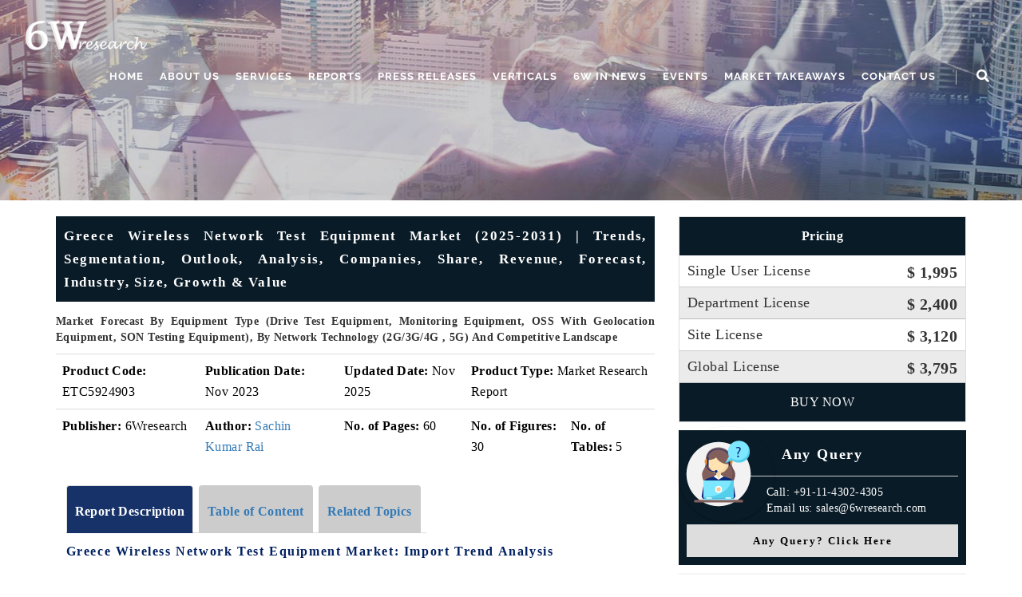

--- FILE ---
content_type: text/html; charset=UTF-8
request_url: https://www.6wresearch.com/industry-report/greece-wireless-network-test-equipment-market
body_size: 21391
content:
<!DOCTYPE html>
<html lang="en">

<meta http-equiv="content-type" content="text/html;charset=UTF-8" />

<head>
       
    <meta charset="UTF-8">
  <meta http-equiv="X-UA-Compatible" content="IE=edge">
  <meta name="viewport" content="width=device-width, initial-scale=1">
  <link rel="shortcut icon" href="https://www.6wresearch.com/images/favicon.ico">
  <meta name="csrf-token" content="" />
  <title>Greece Wireless Network Test Equipment Market (2025-2031) | Revenue & Forecast</title>
  <meta name="description" content="Greece Wireless Network Test Equipment Market is expected to grow during 2025-2031">
  <meta name="keywords" content="Wireless Network Test Equipment Market, Greece Wireless Network Test Equipment Market, Greece Wireless Network Test Equipment Market Revenues, Greece Wireless Network Test Equipment Market Share, Greece Wireless Network Test Equipment Market Size, Greece Wireless Network Test Equipment Market Outlook, Greece Wireless Network Test Equipment Market Report, Greece Wireless Network Test Equipment Market Competition, Greece Wireless Network Test Equipment Market Overview, Greece Wireless Network Test Equipment Market Trends, Greece Wireless Network Test Equipment Market Forecast">
  <meta name="author" content="6Wresearch">
  <meta name="yandex-verification" content="7c65b862ff63beb0" />
  
  <link rel="preconnect" href="https://cdnjs.cloudflare.com" crossorigin>
<link rel="preconnect" href="https://fonts.gstatic.com" crossorigin>
<link rel="preconnect" href="https://www.google-analytics.com" crossorigin>
<link rel="preconnect" href="https://connect.facebook.net" crossorigin>



        
    <link rel="alternate" hreflang="en-gr" href="https://www.6wresearch.com/industry-report/greece-wireless-network-test-equipment-market" />
      <link rel="alternate" hreflang="en" href="https://www.6wresearch.com/industry-report/greece-wireless-network-test-equipment-market" />
    <link rel="alternate" hreflang="x-default" href="https://www.6wresearch.com/industry-report/greece-wireless-network-test-equipment-market" />
  <link rel="canonical" href="https://www.6wresearch.com/industry-report/greece-wireless-network-test-equipment-market"/>
    
        
                
    <meta property="og:title" content="Greece Wireless Network Test Equipment Market (2025-2031) | Revenue & Forecast" />
  <meta property="og:url" content="https://www.6wresearch.com/industry-report/greece-wireless-network-test-equipment-market" />
  <meta property="og:type" content="article" />
  <meta property="og:description" content="Greece Wireless Network Test Equipment Market is expected to grow during 2025-2031" />
  <meta property="og:image" content="https://www.6wresearch.com/images/logo/logo-white.png" />
  
             <meta property="og:image" content="https://www.6wresearch.com/graph/ETC5924903/1/greece-wireless-network-test-equipment-market-import-trend-analysis.webp"/>
<meta property="og:image:alt" content=" Greece Wireless Network Test Equipment Market: Import Trend Analysis"/>
<meta property="twitter:image" content="https://www.6wresearch.com/graph/ETC5924903/1/greece-wireless-network-test-equipment-market-import-trend-analysis.webp"/>
<meta property="twitter:image:alt" content=" Greece Wireless Network Test Equipment Market: Import Trend Analysis"/>

                                    
  
    <link as="font" crossorigin="anonymous" href="https://www.6wresearch.com/fonts/din-font/DINPro-Regular.woff2" rel="preload" type="font/woff2">
    <link as="font" crossorigin="anonymous" href="https://www.6wresearch.com/fonts/din-font/DINPro-Medium.woff2" rel="preload" type="font/woff2">
    <style>
            @font-face {
                font-family: "din";
                font-style: normal;
                font-weight: 700;
                src: url("https://www.6wresearch.com/fonts/din-font/DINPro-Medium.woff2") format("woff2"), url("asset("fonts")}}/din-font/DINPro-Medium.woff") format("woff");
                font-display: swap;
            }

            @font-face {
                font-family: "din";
                font-style: normal;
                font-weight: 400;
                src: url("https://www.6wresearch.com/fonts/din-font/DINPro-Regular.woff2") format("woff2"), url("asset("fonts")}}/din-font/DINPro-Regular.woff") format("woff");
                font-display: swap;
            }

            @font-face {
                font-family: "ss1";
                font-style: normal;
                font-weight: 400;
                src: url("https://www.6wresearch.com/fonts/din-font/sourcesans_new.woff2") format("woff2");
                font-display: swap;
            }
        </style>
  
  <meta name="google-site-verification" content="0_zXsofEkK7JcXOgyjTLl-shgdzNUjqbsiZfWon1sw8" />

  <meta name="google-site-verification" content="X5xi_Nf47hOy7PVBpiwSv1tSoqexBiITYuUFDBwmZls" />
  
  <meta name="msvalidate.01" content="3784B4CF4B5BB404325AFD0E26772E1B" />

  <!-- Bootstrap Core CSS-->
  <link rel="preload" href="https://cdnjs.cloudflare.com/ajax/libs/twitter-bootstrap/3.3.6/css/bootstrap.min.css"
      as="style" onload="this.rel='stylesheet'">
<noscript>
    <link rel="stylesheet" href="https://cdnjs.cloudflare.com/ajax/libs/twitter-bootstrap/3.3.6/css/bootstrap.min.css">
</noscript>

  
  <link rel="preload" href="https://cdnjs.cloudflare.com/ajax/libs/slick-carousel/1.8.1/slick.min.css"
      as="style" onload="this.rel='stylesheet'">
<noscript><link rel="stylesheet" href="https://cdnjs.cloudflare.com/ajax/libs/slick-carousel/1.8.1/slick.min.css"></noscript>

<link rel="preload" href="https://cdnjs.cloudflare.com/ajax/libs/slick-carousel/1.8.1/slick-theme.min.css"
      as="style" onload="this.rel='stylesheet'">
<noscript><link rel="stylesheet" href="https://cdnjs.cloudflare.com/ajax/libs/slick-carousel/1.8.1/slick-theme.min.css"></noscript>

  <!-- Font Awesome CSS-->
  <link rel="preload" href="https://cdnjs.cloudflare.com/ajax/libs/font-awesome/5.10.0-12/css/all.min.css"
      as="style" onload="this.rel='stylesheet'">
<noscript>
    <link rel="stylesheet" href="https://cdnjs.cloudflare.com/ajax/libs/font-awesome/5.10.0-12/css/all.min.css">
</noscript>


  <!-- Custom CSS-->
<link rel="stylesheet" href="https://www.6wresearch.com/css/universal.min.css">

  
    
  <link rel="preload" href="https://cdnjs.cloudflare.com/ajax/libs/toastr.js/2.1.3/toastr.min.css"
      as="style" onload="this.rel='stylesheet'">
<noscript>
    <link rel="stylesheet" href="https://cdnjs.cloudflare.com/ajax/libs/toastr.js/2.1.3/toastr.min.css">
</noscript>

  <!-- <link rel="stylesheet" type="text/css" href="https://www.6wresearch.com/admin/css/toastr.css" media="all"> -->

  <script>
(function(i,s,o,g,r,a,m){
  i['GoogleAnalyticsObject']=r;
  i[r]=i[r]||function(){
    (i[r].q=i[r].q||[]).push(arguments);
  }, i[r].l=1*new Date();
  a=s.createElement(o), m=s.getElementsByTagName(o)[0];
  a.async=1; a.src=g;
  m.parentNode.insertBefore(a,m);
})(window,document,'script','https://www.google-analytics.com/analytics.js','ga');

ga('create', 'UA-52890152-1', 'auto');
ga('send', 'pageview');
</script>

<!-- Google tag (gtag.js) -->
<script async src="https://www.googletagmanager.com/gtag/js?id=G-TFFLYDENF9"></script>
<script>
  window.dataLayer = window.dataLayer || [];
  function gtag(){dataLayer.push(arguments);}
  gtag('js', new Date());

  gtag('config', 'G-TFFLYDENF9');
</script>


<!-- Google Tag Manager -->
<script>(function(w,d,s,l,i){w[l]=w[l]||[];w[l].push({'gtm.start':
new Date().getTime(),event:'gtm.js'});var f=d.getElementsByTagName(s)[0],
j=d.createElement(s),dl=l!='dataLayer'?'&l='+l:'';j.async=true;j.src=
'https://www.googletagmanager.com/gtm.js?id='+i+dl;f.parentNode.insertBefore(j,f);
})(window,document,'script','dataLayer','GTM-WH8L9SDJ');</script>
<!-- End Google Tag Manager -->

<style type="text/css">
  .reports-tab h2,.reports-tab h3,.reports-tab h4,.reports-tab h5 {
    margin-bottom: 10px!important;
  }
  
  .modal {
      overflow: scroll!important;
  }
  
  .reports-tab table{
      margin-bottom:15px;
  }
</style>

  <style type="text/css">
  body,#report p, #report ul li{
      font-family: "din"!important;
  }
  #report p, 
  #report ul li,
  #report p span,
  #report h2 span,
  #report h2,
  #report h3 span,
  #report h3,
  #report h4 span,
  #report h4,
  #report h5 span,
  #report h5,
  #report ul li span,
  .report-detail-orignal p,
  .report-detail-orignal p span,
  .report-detail-orignal p span,
  table tbody tr td,
  table tbody tr th,
  table tbody tr span,
  .section-small ul li,
  .section-small ul li a,
  #faqs .panel > .panel-heading a,
  #faqs .panel .panel-body,
  #relatedtopics p span,
  #tabelofcontent p,
  #tabelofcontent p span,
  .tab-content p,
  .card p, 
  .card ul li,
  .card p span,
  .card h2 span,
  .card h2,
  .card h3 span,
  .card h3,
  .card h5 span,
  .card h5,
  .card ul li span,
    table thead tr,
    table thead tr span{
      font-size:12pt!important;
      font-family: "din"!important;
  }
  
  
    table thead tr,table thead tr th {
        font-weight:normal;
        border-bottom:0!important;
    }
  
  
  #report p, 
  #report ul li,
  #report p span,
  #report ul li span,
  .report-detail-orignal p,
  .report-detail-orignal p span,
  .report-detail-orignal p span,
  table tbody tr td,
  table tbody tr th,
  table tbody tr span,
  #faqs .panel > .panel-heading a,
  #faqs .panel .panel-body,
  #relatedtopics p span,
  #tabelofcontent p,
  #tabelofcontent p span,
  .tab-content p,
  .card p, 
  .card ul li,
  .card ul li span,
    table thead tr,
    table thead tr span{
      color:#000!important;
      line-height:26px!important;
  }
  
  .master-title{
      font-size:13pt!important;
  }
  .small, small{
      font-size:105%!important;
  }
  
  .footer.bg-gray{
        color:white;
        background:#1e2b3c;
    }
    .footer.bg-gray a {
        color:white;
    }

.card-title {
    text-transform:inherit!important;
}
    
    
  
    .tab-content a, #relatedtopics a span {
      color:#124dc3!important;
  }
  
  .custom-link-highlight{
    background: #f0ad4e;
    color: black !important;
    padding: 2.5px 5px;
    border-radius: 3px;
  } 
  .custom-link-highlight:hover{
      background: #f0ad4e90;
  }
  
  @media  only screen and (max-width: 600px) { 
  table,.table{
      margin-bottom:0!important;
  }
  }
  
  </style>

    <style type="text/css">
    .report-detail-orignal,.report-detail-orignal h2, .report-detail-orignal p {
      text-transform: capitalize;
    }
    .tab-content .table tbody tr:first-child {
        
        background:#1e2b3c0d;
        
    }
    .tab-content .table tbody tr strong,.table tbody tr span {
        font-size:11pt;
    }
    
    .table-responsive::-webkit-scrollbar {
        width: 7px!important
    }
    
    .table-responsive::-webkit-scrollbar-thumb {
        background-color: #b1b1b1!important;
        height: 30px!important;
        border-radius: 8px!important
    }
    
    .table-responsive::-webkit-scrollbar-track {
        background-color: #fff!important
    }

  </style>
    

<script type="application/ld+json">
{
  "@context": "https://schema.org",
  "@type": "Organization",
  "name": "6Wresearch",
  "alternateName": "6Wresearch & Database Services Private Limited",
  "url": "https://www.6wresearch.com/",
  "logo": "https://www.6wresearch.com/images/logo/logo-white.png",
  "description": "6Wresearch provides market intelligence, industry insights, and data-driven analysis across various sectors.",
  "email": "sales@6wresearch.com",
  "telephone": "+91 11-4302-4305",
  "address": {
    "@type": "PostalAddress",
    "streetAddress": "E-21, Basement, Lajpat Nagar III",
    "addressLocality": "3rd Floor, Pearls Omaxe Tower, 4-5-6, Netaji Subhash Place, Pitampura, New Delhi, Delhi, 110034",
    "postalCode": "110034",
    "addressCountry": "IN"
  },
  "sameAs": [
    "https://www.facebook.com/6wresearch",
    "https://twitter.com/6wresearch",
    "https://www.linkedin.com/company/6w-research/",
    "https://www.youtube.com/@6wresearch/featured"
  ],
  "contactPoint": [
    {
      "@type": "ContactPoint",
      "telephone": "+91 11-4302-4305",
      "contactType": "customer service",
      "email": "sales@6wresearch.com",
      "availableLanguage": ["en"]
    }
  ]
}
</script>
<script src="https://cdnjs.cloudflare.com/ajax/libs/jquery/2.2.4/jquery.min.js" integrity="sha512-DUC8yqWf7ez3JD1jszxCWSVB0DMP78eOyBpMa5aJki1bIRARykviOuImIczkxlj1KhVSyS16w2FSQetkD4UU2w==" crossorigin="anonymous" referrerpolicy="no-referrer"></script>
</head>

<body id="page-top" data-spy="scroll" data-target=".navbar-fixed-top" class="top">
    <script type="text/javascript">var $zoho=$zoho || {};$zoho.salesiq = $zoho.salesiq || {widgetcode:"5fc5f437091f35cf56cc2e6c46d880b44d5ca5b5af815d0de268e5af4bb02bcfa6cdc5d5c8d06c99c6f8da822ef8f3368878f096fe4a139411930d925aa74404", values:{},ready:function(){}};var d=document;s=d.createElement("script");s.type="text/javascript";s.id="zsiqscript";s.defer=true;s.src="https://salesiq.zoho.in/widget";t=d.getElementsByTagName("script")[0];t.parentNode.insertBefore(s,t);</script>
  <div id="fb-root"></div>
<script async defer crossorigin="anonymous" src="https://connect.facebook.net/en_US/sdk.js#xfbml=1&version=v4.0&appId=497266294424790&autoLogAppEvents=1"></script>
  <!-- Preloader-->
  <!-- <div id="preloader">
      <div id="status"></div>
    </div> -->
  <!-- Navigation-->
  <nav class="navbar navbar-universal navbar-custom navbar-fixed-top">
    <div class="container">
      <div class="navbar-header">
        <button type="button" data-toggle="collapse" data-target=".navbar-main-collapse" class="navbar-toggle"><span
            class="sr-only">Toggle navigation</span><span class="icon-bar"></span><span class="icon-bar"></span><span
            class="icon-bar"></span></button>
            <button type="button" class="navbar-toggle collapsed" data-toggle="collapse" data-target="#search" aria-label="Search">
              <span class="glyphicon glyphicon-search" aria-hidden="true"></span>
            </button>
        <a href="https://www.6wresearch.com" class="navbar-brand page-scroll">
          <!-- Text or Image logo--><img src="https://www.6wresearch.com/images/logo/logo.png" alt="Logo" class="logo" width="157px" height="43px"><img
            src="https://www.6wresearch.com/images/logo/logo.png" alt="Logo" class="logodark" width="157px" height="43px"></a>
      </div>
      <div class="collapse navbar-collapse navbar-main-collapse">
        <ul class="nav navbar-nav navbar-left">
          <li class="hidden"><a href="#page-top"></a></li>
          <li><a href="https://www.6wresearch.com">Home</a></li>
          
          <li><a href="#">About Us</a>
            <ul class="dropdown-menu">
              <li><a href="https://www.6wresearch.com/about">About Our Company</a></li>
              
              <li><a href="https://www.6wresearch.com/life">Life @ 6w</a></li>
              <li><a href="https://www.6wresearch.com/careers">Careers</a></li>
              
            </ul>
          </li>
          <li><a href="#">Services</a>
            <ul class="dropdown-menu">
                              <li><a href="https://www.6wresearch.com/services/advisory-consulting">ADVISORY &amp; CONSULTING</a></li>
                              <li><a href="https://www.6wresearch.com/services/feasibility-studies-business-plan">FEASIBILITY STUDIES &amp; BUSINESS PLAN</a></li>
                              <li><a href="https://www.6wresearch.com/services/competitors-intelligence">COMPETITORS INTELLIGENCE</a></li>
                              <li><a href="https://www.6wresearch.com/services/channel-distribution-strategy">CHANNEL &amp; DISTRIBUTION STRATEGY</a></li>
                              <li><a href="https://www.6wresearch.com/services/procurement-intelligence">PROCUREMENT INTELLIGENCE</a></li>
                              <li><a href="https://www.6wresearch.com/services/customer-behavior-analysis">CUSTOMER BEHAVIOR ANALYSIS</a></li>
                              <li><a href="https://www.6wresearch.com/services/business-models-key-management-practices">BUSINESS MODELS &amp; KEY MANAGEMENT PRACTICES</a></li>
                              <li><a href="https://www.6wresearch.com/services/critical-success-factors-analysis">CRITICAL SUCCESS FACTORS ANALYSIS</a></li>
                              
              </ul>
          </li>
          <li><a href="https://www.6wresearch.com/reports">Reports</a></li>
          <li><a href="https://www.6wresearch.com/pressreleases">Press Releases</a></li>
          <li><a href="#">Verticals</a>
            <ul class="dropdown-menu">
                              <li><a href="https://www.6wresearch.com/verticals/aerospace-and-defense">Aerospace and Defense</a></li>
                              <li><a href="https://www.6wresearch.com/verticals/chemicals-and-materials">Chemicals and Materials</a></li>
                              <li><a href="https://www.6wresearch.com/verticals/semiconductor-and-electronics">Semiconductor and Electronics</a></li>
                              <li><a href="https://www.6wresearch.com/verticals/power-utility-and-oil-gas">Power, Utility and Oil &amp; Gas</a></li>
                              <li><a href="https://www.6wresearch.com/verticals/heavy-industry">Heavy Industry</a></li>
                              <li><a href="https://www.6wresearch.com/verticals/telecom-information-communication-technology">Telecom, Information &amp; Communication Technology</a></li>
                              <li><a href="https://www.6wresearch.com/verticals/healthcare">Healthcare</a></li>
                              <li><a href="https://www.6wresearch.com/verticals/automotive">Automotive</a></li>
                              <li><a href="https://www.6wresearch.com/verticals/consumer-staples">Consumer Staples</a></li>
                              <li><a href="https://www.6wresearch.com/verticals/banking-financial-and-legal-services">Banking, Financial and Legal Services</a></li>
                              <li><a href="https://www.6wresearch.com/verticals/metals-and-minerals">Metals and Minerals</a></li>
                              <li><a href="https://www.6wresearch.com/verticals/media-and-entertainment">Media and Entertainment</a></li>
                              <li><a href="https://www.6wresearch.com/verticals/miscellaneous">Miscellaneous</a></li>
                              <li><a href="https://www.6wresearch.com/verticals/agriculture">Agriculture</a></li>
                              
              </ul>
          </li>
          
          <li><a href="https://www.6wresearch.com/news">6W In News</a></li>
          <li><a href="https://www.6wresearch.com/events">Events</a></li>
          <li><a href="https://www.6wresearch.com/market-takeaways">Market Takeaways</a></li>
          <!--<li><a href="https://www.6wresearch.com/insights">Insights</a></li>-->
          <li><a href="https://www.6wresearch.com/contact">Contact Us</a></li>
          <li class="menu-divider visible-lg">&nbsp;</li>
          <li class="dropdown hidden-sm hidden-md hidden-xs"><a href="#" class="dropdown-toggle"><i class="fa fa-search fa-lg"></i></a>
            <ul class="dropdown-menu">
              <li>
                <form method="get" action="https://www.6wresearch.com/reports" class="search-form">
                  <button type="submit" title="Search" class="search-button"><i class="fa fa-search fa-lg"></i></button>
                  <input type="text" placeholder="SEARCH" class="form-control search-field" name="search">
                </form>
              </li>
            </ul>
          </li>
        </ul>
      </div>
    </div>
    <div class="collapse navbar-collapse hidden-lg" id="search">
      <form method="get" action="https://www.6wresearch.com/reports" class="search-form mobile_search hidden-sm hidden-md hidden-lg" role="search">
      <div class="input-group">
      <input type="text" class="form-control" placeholder="SEARCH" name="search"/>
      <span class="input-group-btn">
        <button class="btn btn-success search-btn-mobile" type="submit">Search</button>
      </span>
    </div>
</form>
    </div><!-- /.navbar-collapse #search -->
  </nav>



 <div  id="modal-request-sample" class="modal fade" role="dialog">
  <div class="modal-dialog modal-md">

    <!-- Modal content-->
    <div class="modal-content">
      
      <div class="modal-header">
          <button type="button" class="close" data-dismiss="modal">&times;</button>
          <h4 class="modal-title">Connect with us</h4>
      </div>
      <div class="modal-body">
        <div id='crmWebToEntityForm'>
                <script src='https://www.google.com/recaptcha/api.js' async defer></script>
               <form action='https://crm.zoho.in/crm/WebToLeadForm' name=WebToLeads152967000000159014 method='POST' onSubmit='javascript:document.charset="UTF-8";return checkMandatory152967000000159014(this)' accept-charset='UTF-8'>
                 <input type='text' style='display:none;' name='xnQsjsdp' value='71ea9139e1fbbeb931227dbcd956ad07b65068ad33572caa5732d7cd34c48445'>
                 <input type='hidden' name='zc_gad' id='zc_gad' value=''>
                 <input type='text' style='display:none;' name='xmIwtLD' value='c0f72b297f1c57cac1e1c4aef1b2747f85c705c7576f48caf525b98f8119d899'>
                 <input type='text'  style='display:none;' name='actionType' value='TGVhZHM='>
                 <input type='text' style='display:none;' name='returnURL' value='https://www.6wresearch.com/thankyou' >
                  <!-- Do not remove this code. -->
                  <input type='text' style='display:none;' id='ldeskuid' name='ldeskuid'></input>
                  <input type='text' style='display:none;' id='LDTuvid' name='LDTuvid'></input>
                   <!-- Do not remove this code. -->

                  <style>
                  #crmWebToEntityForm tr , #crmWebToEntityForm td { 
                    padding:6px;
                    border-spacing:0px;
                    border-width:0px;
                  }
                  </style>
                  <input type='hidden' id='LEADCF1' name='LEADCF1' maxlength='255' value="https://www.6wresearch.com/industry-report/greece-wireless-network-test-equipment-market">
                  
                  
                  <div class="control-group">
                    <div class="form-group floating-label-form-group controls">
                      <label for="name" class="sr-only control-label">Company*</label>
                      <input maxlength='100' name='Company'  type="text" placeholder="Company*" class="form-control input-lg"><span
                        class="help-block text-danger"></span>
                    </div>
                  </div>
                  <div class="control-group">
                    <div class="form-group floating-label-form-group controls">
                      <label for="name" class="sr-only control-label">First Name*</label>
                      <input maxlength='80' name='Last Name' type="text" placeholder="First Name*" class="form-control input-lg"><span
                        class="help-block text-danger"></span>
                    </div>
                  </div>
                  <div class="control-group">
                    <div class="form-group floating-label-form-group controls">
                      <label for="name" class="sr-only control-label">Last Name*</label>
                      <input maxlength='40' name='First Name' type="text" placeholder="Last Name*"  class="form-control input-lg"><span
                        class="help-block text-danger"></span>
                    </div>
                  </div>
                  <div class="control-group">
                    <div class="form-group floating-label-form-group controls">
                      <label for="name" class="sr-only control-label">Email*</label>
                      <input maxlength='100' name='Email' type="email" placeholder="Email*"  class="form-control input-lg"><span
                        class="help-block text-danger"></span>
                    </div>
                  </div>
                  <div class="control-group">
                    <div class="form-group floating-label-form-group controls">
                      <label for="name" class="sr-only control-label">Phone*</label>
                      <input maxlength='30' name='Phone' type="tel" placeholder="Phone*"  class="form-control input-lg"><span
                        class="help-block text-danger"></span>
                    </div>
                  </div>

                  <div class="control-group">
                    <div class="form-group floating-label-form-group controls">
                      <label for="name" class="sr-only control-label">Mobile*</label>
                      <input maxlength='30' name='Mobile' type="tel" placeholder="Mobile*"  class="form-control input-lg"><span
                        class="help-block text-danger"></span>
                    </div>
                  </div>
                  <div class="control-group">
                    <div class="form-group floating-label-form-group controls">
                      <label for="name" class="sr-only control-label">Country</label>
                      <input maxlength='100' name='Country' type="text" placeholder="Country*"  class="form-control input-lg"><span
                        class="help-block text-danger"></span>
                    </div>
                  </div>
                  <div class="control-group">
                    <div class="form-group floating-label-form-group controls">
                      <label for="name" class="sr-only control-label">Message: Research Request/Report Interested in*</label>
                      <textarea class="form-control" name='Description' maxlength='32000' placeholder="Message: Research Request/Report Interested in*"></textarea>
                    </div>
                  </div>
                  <div class='zcwf_row'> <div class='zcwf_col_lab'>
                  </div>
                  <div class='zcwf_col_fld'>
                    <div class='g-recaptcha' data-sitekey='6LegFdIZAAAAAK-oXPBdLvu9LaPJcZ4RDLH4QcHU' data-theme='light' data-callback='rccallback' captcha-verified='false' id='recap'>
                    </div>
                    <div  id='recapErr' style='font-size:12px;color:red;visibility:hidden;'>Captcha validation failed. If you are not a robot then please try again.
                    </div>
                  </div>
                  </div>
                  <input type="submit" id='formsubmit' class="btn btn-dark" value='Submit'>
                  <input type="reset"  class="btn btn-dark" value='Reset'>

                        <script>
                          var mndFileds=new Array('Company','Last Name','Email','Description');
                          var fldLangVal=new Array('Company','First Name','Email','Message: Research Request/Report Interested in'); 
                          var name='';
                          var email='';
                          function rccallback()
                          {
                            if(document.getElementById('recap')!=undefined){
                              document.getElementById('recap').setAttribute('captcha-verified',true);
                            }
                            if(document.getElementById('recapErr')!=undefined && document.getElementById('recapErr').style.visibility == 'visible' ){
                              document.getElementById('recapErr').style.visibility='hidden';
                            }
                          }
                          function reCaptchaAlert()
                          {
                            var recap = document.getElementById('recap');
                            if( recap !=undefined && recap.getAttribute('captcha-verified') == 'false')
                            {
                              document.getElementById('recapErr').style.visibility='visible';
                              return false;
                            }
                            return true;
                          }

                          function validateEmail()
                          {
                            var emailFld = document.querySelectorAll('[ftype=email]');
                            var i;
                            for (i = 0; i < emailFld.length; i++)
                            {
                              var emailVal = emailFld[i].value;
                              if((emailVal.replace(/^\s+|\s+$/g, '')).length!=0 )
                              {
                                var atpos=emailVal.indexOf('@');
                                var dotpos=emailVal.lastIndexOf('.');
                                if (atpos<1 || dotpos<atpos+2 || dotpos+2>=emailVal.length)
                                {
                                  alert('Please enter a valid email address. ');
                                  emailFld[i].focus();
                                  return false;
                                }
                              }
                            }
                            return true;
                          }

                          function checkMandatory152967000000159014(e) {
                            for(i=0;i<mndFileds.length;i++) {
                              var fieldObj=document.forms['WebToLeads152967000000159014'][mndFileds[i]];
                              if(fieldObj) {
                              if (((fieldObj.value).replace(/^\s+|\s+$/g, '')).length==0) {
                               if(fieldObj.type =='file')
                                { 
                                 alert('Please select a file to upload.'); 
                                 fieldObj.focus(); 
                                 return false;
                                } 
                              alert(fldLangVal[i] +' cannot be empty.'); 
                                      fieldObj.focus();
                                      return false;
                              }  else if(fieldObj.nodeName=='SELECT') {
                                     if(fieldObj.options[fieldObj.selectedIndex].value=='-None-') {
                                alert(fldLangVal[i] +' cannot be none.'); 
                                fieldObj.focus();
                                return false;
                                 }
                              } else if(fieldObj.type =='checkbox'){
                               if(fieldObj.checked == false){
                                alert('Please accept  '+fldLangVal[i]);
                                fieldObj.focus();
                                return false;
                                 } 
                               } 
                               try {
                                   if(fieldObj.name == 'Last Name') {
                                name = fieldObj.value;
                                  }
                              } catch (e) {}
                                }
                            }
                            
                            trackVisitor();
                            if(!validateEmail()){return false;}
                            
                            if(!reCaptchaAlert()){return false;}
                            
                            
                            
                            return ajxFrmSubmitFinal(e);
                            
                          }
                         async function ajxFrmSubmitFinal(e){
                    	  	$frmObj = $(e);
                    	    var formData = $frmObj.serialize();
                    	    /*
                    	    let myPromise = new Promise(function(resolve) {
                            	$.ajax({
                            	      type: "GET",
                            	      async: false,
                            	      url: "https://www.6wresearch.com/create-lead.php",
                            	      data: formData+"&ajx=1"
                            	    }).done(function (data) {
                            	        resolve(data)
                            	        //return true;
                            	    });
                    	    });
                    	    
                    	    return await myPromise;
                    	    */
                        	$.ajax({
                            	      type: "GET",
                            	      async: false,
                            	      url: "https://www.6wresearch.com/create-lead.php",
                            	      data: formData+"&ajx=1"
                            	    }).done(function (data) {
                            	       // return true;
                            	    });
                            return false;
                    	  }

                          function tooltipShow(el){
                            var tooltip = el.nextElementSibling;
                            var tooltipDisplay = tooltip.style.display;
                            if(tooltipDisplay == 'none'){
                              var allTooltip = document.getElementsByClassName('zcwf_tooltip_over');
                              for(i=0; i<allTooltip.length; i++){
                                allTooltip[i].style.display='none';
                              }
                              tooltip.style.display = 'block';
                            }else{
                              tooltip.style.display='none';
                            }
                          }
                  </script>
                  <script type='text/javascript' id='VisitorTracking'>var $zoho= $zoho || {};$zoho.salesiq = $zoho.salesiq || {widgetcode:'5fc5f437091f35cf56cc2e6c46d880b44d5ca5b5af815d0de268e5af4bb02bcfa6cdc5d5c8d06c99c6f8da822ef8f3368878f096fe4a139411930d925aa74404', values:{},ready:function(){$zoho.salesiq.floatbutton.visible('hide');}};var d=document;s=d.createElement('script');s.type='text/javascript';s.id='zsiqscript';s.defer=true;s.src='https://salesiq.zoho.in/widget';t=d.getElementsByTagName('script')[0];t.parentNode.insertBefore(s,t);function trackVisitor(){try{if($zoho){var LDTuvidObj = document.forms['WebToLeads152967000000159014']['LDTuvid'];if(LDTuvidObj){LDTuvidObj.value = $zoho.salesiq.visitor.uniqueid();}var firstnameObj = document.forms['WebToLeads152967000000159014']['First Name'];if(firstnameObj){name = firstnameObj.value +' '+name;}$zoho.salesiq.visitor.name(name);var emailObj = document.forms['WebToLeads152967000000159014']['Email'];if(emailObj){email = emailObj.value;$zoho.salesiq.visitor.email(email);}}} catch(e){}}</script>
                  <!-- Do not remove this --- Analytics Tracking code starts --><script id='wf_anal' type='application/json' src='https://crm.zohopublic.in/crm/WebFormAnalyticsServeServlet?rid=[base64]'></script><!-- Do not remove this --- Analytics Tracking code ends. -->

                  
              </form>
            </div>
      </div>
    </div>

  </div>
</div>
 <!-- END Small Modal -->


 <div  id="modal-ask-question" class="modal fade" role="dialog">
  <div class="modal-dialog modal-md">

    <!-- Modal content-->
    <div class="modal-content">
      <form method="POST" action="https://www.6wresearch.com/report/query/submit">
        <input type="hidden" name="_token" value="">      <div class="modal-header">
        <button type="button" class="close" data-dismiss="modal">&times;</button>
        <h4 class="modal-title">Ask The Analyst For</h4>
      </div>
      <div class="modal-body">
          
          <input type="hidden" name="report_id" readonly="" required="" value="634374">
          <input type="hidden" name="report_name" readonly="" required="" value="Greece Wireless Network Test Equipment Market (2025-2031) | Trends, Segmentation, Outlook, Analysis, Companies, Share, Revenue, Forecast, Industry, Size, Growth &amp; Value">
          <input type="hidden" name="query_type" readonly="" required="" value="ask analyst">
          <div class="form-group">
            <label for="name" class="control-label">Industry</label>
            <select class="form-control" required="" name="industry">
              <option selected="" value="">Choose Industry</option>
              <option value="Business Services">Business Services</option>
              <option value="CPG">CPG</option>
              <option value="Energy/Mining">Energy/Mining</option>
              <option value="Financial Services">Financial Services</option>
              <option value="MANUFACTURING">Manufacturing</option>
              <option value="Media/Advertising">Media/Advertising</option>
              <option value="Pharma">Pharma</option>
              <option value="Retail/Wholesale">Retail/Wholesale</option>
              <option value="Technology">Technology</option>
              <option value="Telecommunciations">Telecommunciations</option>
              <option value="Transportation">Transportation</option>
              <option value="Utilities">Utilities</option>
              <option value="Other">Other</option>
            </select>
          </div>
          
          <div class="form-group">
            <label for="name" class="control-label">You Name</label>
            <input id="name" name="name" type="text" placeholder="Your Name" required="" class="form-control" required="">
          </div>

          <div class="form-group">
            <label for="company" class="control-label">You Company</label>
            <input id="company" name="company" type="text" placeholder="Your Company" required="" class="form-control" required="">
          </div>

          <div class="form-group">
            <label for="phone" class="control-label">Contact No.</label>
            <input id="phone" name="phone" type="text" placeholder="Your Contact No." required="" class="form-control" required="">
          </div>

          <div class="form-group">
            <label for="email" class="control-label">You Email</label>
            <input id="email" name="email" type="email" placeholder="Your Email" required="" class="form-control" required="">
          </div>

          <div class="form-group">
            <label for="phone" class="control-label">Message</label>
            <textarea name="message" rows="2" placeholder="Message" required="" data-validation-required-message="Please enter a message." aria-invalid="false" class="form-control" required=""></textarea>
          </div>
        
        
      </div>
      <div class="modal-footer">
        <button type="submit" class="btn btn-dark">Submit</button>
        <button type="button" class="btn btn-danger" data-dismiss="modal">Close</button>
      </div>
      </form>
    </div>

  </div>
</div>
 <!-- END Small Modal -->


 <div  id="modal-request-purchase" class="modal fade" role="dialog">
  <div class="modal-dialog modal-md">

    <!-- Modal content-->
    <div class="modal-content">
      
      <div class="modal-header">
          <button type="button" class="close" data-dismiss="modal">&times;</button>
          <h4 class="modal-title">Greece Wireless Network Test Equipment Market (2025-2031) | Trends, Segmentation, Outlook, Analysis, Companies, Share, Revenue, Forecast, Industry, Size, Growth &amp; Value</h4>
      </div>
      <div class="modal-body">
          <script src='https://www.google.com/recaptcha/api.js' async defer></script>
          <form action='https://crm.zoho.in/crm/WebToLeadForm' name=WebToLeads152967000000160014 method='POST' onSubmit='javascript:document.charset="UTF-8"; return checkMandatory152967000000160014(this)' accept-charset='UTF-8'>
            <input type='text' style='display:none;' name='xnQsjsdp' value='71ea9139e1fbbeb931227dbcd956ad07b65068ad33572caa5732d7cd34c48445'></input> 
            <input type='hidden' name='zc_gad' id='zc_gad' value=''></input> 
            <input type='text' style='display:none;' name='xmIwtLD' value='c0f72b297f1c57cac1e1c4aef1b2747f42ee0670c704beadf604b180a6d81087'></input> 
            <input type='text'  style='display:none;' name='actionType' value='TGVhZHM='></input>
            <input type='text' style='display:none;' name='returnURL' value='https://www.6wresearch.com/thankyou' > </input><br></br>
            <!-- Do not remove this code. -->
            <input type='text' style='display:none;' id='ldeskuid' name='ldeskuid'></input>
            <input type='text' style='display:none;' id='LDTuvid' name='LDTuvid'></input>
            
            <input type='hidden' name="report" value="Greece Wireless Network Test Equipment Market (2025-2031) | Trends, Segmentation, Outlook, Analysis, Companies, Share, Revenue, Forecast, Industry, Size, Growth &amp; Value">
            <input type='hidden' name="report_tags" value="[{&quot;value&quot;:&quot;Wireless Network Test Equipment&quot;}]">
            <input type='hidden' name="report_slug" value="634374">
            <input type='hidden' name="report_country_type" value="3">
            
            <!-- Do not remove this code. -->
            <style>
              #crmWebToEntityForm tr , #crmWebToEntityForm td { 
                padding:6px;
                border-spacing:0px;
                border-width:0px;
              }
            </style>
            <input type='hidden' id='LEADCF1' name='LEADCF1' maxlength='255' value="Greece Wireless Network Test Equipment Market (2025-2031) | Trends, Segmentation, Outlook, Analysis, Companies, Share, Revenue, Forecast, Industry, Size, Growth &amp; Value"></input>
            <div class="control-group">
              <div class="form-group floating-label-form-group controls">
                <label for="name" class="sr-only control-label">License Type &#x28;Single, Department, Site, Global&#x29;</label>
                <input maxlength='100' name='City'  type="text" placeholder="License Type &#x28;Single, Department, Site, Global&#x29;" class="form-control input-lg"><span
                  class="help-block text-danger"></span>
              </div>
            </div>
            <div class="control-group">
              <div class="form-group floating-label-form-group controls">
                <label for="name" class="sr-only control-label">Company</label>
                <input maxlength='100' name='Company'  type="text" placeholder="Company" class="form-control input-lg"><span
                  class="help-block text-danger"></span>
              </div>
            </div>
            <div class="control-group">
              <div class="form-group floating-label-form-group controls">
                <label for="name" class="sr-only control-label">First Name</label>
                <input maxlength='80' name='First Name' type="text" placeholder="First Name" class="form-control input-lg"><span
                  class="help-block text-danger"></span>
              </div>
            </div>
            <div class="control-group">
              <div class="form-group floating-label-form-group controls">
                <label for="name" class="sr-only control-label">Last Name</label>
                <input maxlength='40' name='Last Name' type="text" placeholder="Last Name" class="form-control input-lg"><span
                  class="help-block text-danger"></span>
              </div>
            </div>
            <div class="control-group">
              <div class="form-group floating-label-form-group controls">
                <label for="name" class="sr-only control-label">Email</label>
                <input maxlength='100' name='Email' type="email" placeholder="Email"  class="form-control input-lg"><span
                  class="help-block text-danger"></span>
              </div>
            </div>
            <div class="control-group">
              <div class="form-group floating-label-form-group controls">
                <label for="name" class="sr-only control-label">Phone</label>
                <input maxlength='30' name='Phone' type="tel" placeholder="Phone" class="form-control input-lg"><span
                  class="help-block text-danger"></span>
              </div>
            </div>

            <div class="control-group">
              <div class="form-group floating-label-form-group controls">
                <label for="name" class="sr-only control-label">Mobile</label>
                <input maxlength='30' name='Mobile' type="tel" placeholder="Mobile"  class="form-control input-lg"><span
                  class="help-block text-danger"></span>
              </div>
            </div>
            <div class="control-group">
              <div class="form-group floating-label-form-group controls">
                <label for="name" class="sr-only control-label">Country</label>
                <input maxlength='100' name='Country' type="text" placeholder="Country" class="form-control input-lg"><span
                  class="help-block text-danger"></span>
              </div>
            </div>
            <div class="control-group">
              <div class="form-group floating-label-form-group controls">
                <label for="name" class="sr-only control-label">Message (brief details of research)</label>
                <textarea class="form-control" name='Description' maxlength='32000' placeholder="Message (brief details of research)"></textarea>
              </div>
            </div>
            <div class='zcwf_row'> <div class='zcwf_col_lab'>
                  </div>
                  <div class='zcwf_col_fld'>
                    <div class='g-recaptcha' data-sitekey='6Lc9FdIZAAAAAKnIdPvQDo1yg-6KsdW4yE-kJ9uu' data-theme='light' data-callback='rccallback' captcha-verified='false' id='recap'></div>
                    <div  id='recapErr' style='font-size:12px;color:red;visibility:hidden;'>Captcha validation failed. If you are not a robot then please try again.</div><div class='zcwf_row'><div class='zcwf_col_lab'></div>
                    
                    </div>
                  </div>
            </div>
            <input type="submit" id='formsubmit' class="btn btn-dark" value='Submit'>
            <input type="reset"  class="btn btn-dark" value='Reset'>

            
                <script>
                  var mndFileds=new Array('City','Company','Last Name','First Name','Email','Phone','Mobile','Country','Description');
                  var fldLangVal=new Array('License Type (Single, Department, Site, Global)','Company','First Name','Last Name','Email','Phone','Mobile','Country','Message (brief details of research)'); 
                  var name='';
                  var email='';
                  function rccallback()
                  {
                    if(document.getElementById('recap')!=undefined){
                      document.getElementById('recap').setAttribute('captcha-verified',true);
                    }
                    if(document.getElementById('recapErr')!=undefined && document.getElementById('recapErr').style.visibility == 'visible' ){
                      document.getElementById('recapErr').style.visibility='hidden';
                    }
                  }
                  function reCaptchaAlert()
                  {
                    var recap = document.getElementById('recap');
                    if( recap !=undefined && recap.getAttribute('captcha-verified') == 'false')
                    {
                      document.getElementById('recapErr').style.visibility='visible';
                      return false;
                    }
                    return true;
                  }
                  function validateEmail()
                  {
                    var emailFld = document.querySelectorAll('[ftype=email]');
                    var i;
                    for (i = 0; i < emailFld.length; i++)
                    {
                      var emailVal = emailFld[i].value;
                      if((emailVal.replace(/^\s+|\s+$/g, '')).length!=0 )
                      {
                        var atpos=emailVal.indexOf('@');
                        var dotpos=emailVal.lastIndexOf('.');
                        if (atpos<1 || dotpos<atpos+2 || dotpos+2>=emailVal.length)
                        {
                          alert('Please enter a valid email address. ');
                          emailFld[i].focus();
                          return false;
                        }
                      }
                    }
                    return true;
                  }

                  function checkMandatory152967000000160014(e) {
                    for(i=0;i<mndFileds.length;i++) {
                      var fieldObj=document.forms['WebToLeads152967000000160014'][mndFileds[i]];
                      if(fieldObj) {
                        if (((fieldObj.value).replace(/^\s+|\s+$/g, '')).length==0) {
                          if(fieldObj.type =='file')
                          { 
                            alert('Please select a file to upload.'); 
                            fieldObj.focus(); 
                            return false;
                          } 
                          alert(fldLangVal[i] +' cannot be empty.'); 
                          fieldObj.focus();
                          return false;
                        }  else if(fieldObj.nodeName=='SELECT') {
                          if(fieldObj.options[fieldObj.selectedIndex].value=='-None-') {
                            alert(fldLangVal[i] +' cannot be none.'); 
                            fieldObj.focus();
                            return false;
                          }
                        } else if(fieldObj.type =='checkbox'){
                          if(fieldObj.checked == false){
                            alert('Please accept  '+fldLangVal[i]);
                            fieldObj.focus();
                            return false;
                          } 
                        } 
                        try {
                          if(fieldObj.name == 'Last Name') {
                            name = fieldObj.value;
                          }
                        } catch (e) {}
                      }
                    }
                    
                    trackVisitor();
                    if(!validateEmail()){return false;}
                    
                    if(!reCaptchaAlert()){return false;}
                    
                    
                    return ajxFrmSubmitFinal2(e);
                  }
                  
                  async function ajxFrmSubmitFinal2(e){
            	  	$frmObj = $(e);
            	    var formData = $frmObj.serialize();
            	    $.ajax({
            	      type: "GET",
            	      async: false,
            	      url: "https://www.6wresearch.com/create-lead.php",
            	      data: formData+"&ajx=1"
            	    }).done(function (data) {
            	        return true;
            	    });
            	    // e.preventDefault();
            	    return false;
            	  }
                  
                  function tooltipShow(el){
                    var tooltip = el.nextElementSibling;
                    var tooltipDisplay = tooltip.style.display;
                    if(tooltipDisplay == 'none'){
                      var allTooltip = document.getElementsByClassName('zcwf_tooltip_over');
                      for(i=0; i<allTooltip.length; i++){
                        allTooltip[i].style.display='none';
                      }
                      tooltip.style.display = 'block';
                    }else{
                      tooltip.style.display='none';
                    }
                  }
                </script>
                
                <script type='text/javascript' id='VisitorTracking'>var $zoho= $zoho || {};$zoho.salesiq = $zoho.salesiq || {widgetcode:'5fc5f437091f35cf56cc2e6c46d880b44d5ca5b5af815d0de268e5af4bb02bcfa6cdc5d5c8d06c99c6f8da822ef8f3368878f096fe4a139411930d925aa74404', values:{},ready:function(){$zoho.salesiq.floatbutton.visible('hide');}};var d=document;s=d.createElement('script');s.type='text/javascript';s.id='zsiqscript';s.defer=true;s.src='https://salesiq.zoho.in/widget';t=d.getElementsByTagName('script')[0];t.parentNode.insertBefore(s,t);function trackVisitor(){try{if($zoho){var LDTuvidObj = document.forms['WebToLeads152967000000160014']['LDTuvid'];if(LDTuvidObj){LDTuvidObj.value = $zoho.salesiq.visitor.uniqueid();}var firstnameObj = document.forms['WebToLeads152967000000160014']['First Name'];if(firstnameObj){name = firstnameObj.value +' '+name;}$zoho.salesiq.visitor.name(name);var emailObj = document.forms['WebToLeads152967000000160014']['Email'];if(emailObj){email = emailObj.value;$zoho.salesiq.visitor.email(email);}}} catch(e){}}</script>
                <!-- Do not remove this --- Analytics Tracking code starts --><script id='wf_anal' type='application/json' src='https://crm.zohopublic.in/crm/WebFormAnalyticsServeServlet?rid=[base64]'></script>
              </form>


        </div>
        
    </div>

  </div>
</div>
 <!-- END Small Modal --> 


<style type="text/css">
#main-revisions .panel > .panel-heading,#revisions .panel > .panel-heading {

  color: #fff;
  background-color: #1f2b3c;

}
#revisions .panel > .panel-heading a {

  color: #fff !important;

}
#main-revisions .panel .panel-body,#revisions .panel .panel-body {

  background-color: #f7f7f7;

}
.box {
  width: 40%;
  margin: 0 auto;
  background: rgba(255,255,255,0.2);
  padding: 35px;
  border: 2px solid #fff;
  border-radius: 20px/50px;
  background-clip: padding-box;
  text-align: center;
}

.button {
  font-size: 1em;
  padding: 10px;
  color: #fff;
  border: 2px solid #06D85F;
  border-radius: 20px/50px;
  text-decoration: none;
  cursor: pointer;
  transition: all 0.3s ease-out;
}
.button:hover {
  background: #06D85F;
}

.overlay {
  position: fixed;
  top: 0;
  bottom: 0;
  left: 0;
  right: 0;
  background: rgba(0, 0, 0, 0.7);
  transition: opacity 500ms;
  /* visibility: hidden;
  opacity: 0; */
  display: none;
  z-index:  9999;
}
.overlay:target {
  visibility: visible;
  opacity: 1;
}

.popup {
  margin: 70px auto;
  padding: 20px;
  background: #fff;
  border-radius: 5px;
  width: 50%;
  position: relative;
  top:  30%;
  transition: all 5s ease-in-out;
}


.popup .btn {
  margin-right:  20px;
}
.popup h2 {
  margin-top: 0;
  color: #333;
  font-family: Tahoma, Arial, sans-serif;
}
.popup .close {
  position: absolute;
  top: 20px;
  right: 30px;
  transition: all 200ms;
  font-size: 30px;
  font-weight: bold;
  text-decoration: none;
  color: #333;
}
.popup .close:hover {
  color: #06D85F;
}
.popup .content {
  max-height: 30%;
  overflow: auto;
}

.chart-container {
    width:70%!important;
}
@media  screen and (max-width: 700px){
  .box{
    width: 70%;
  }
  .popup{
    width: 70%;
  }
  .faq-title{
    font-size:15px!important;
    line-height: 20px;
    text-align: left;
  }
  .chart-container {
      width:100%!important;
  }
  .monopoly-part{
      height:215px!important;
      margin-top:10px!important;
  }
    .chart-container{
        *margin:auto!important;
        overflow:scroll;
    }
    .reports-tab .nav-tabs>li a{
        font-size:10px!important;
    }
    .tab-content .table tbody tr strong,.table tbody tr span {font-size:10pt!important;}
}

#popup1 {
  /* opacity: 1;
  visibility: visible; */
  /* display: block; */
}
.hide {
  display: none!important;
}


#faqs .panel > .panel-heading {

  color: #fff;
  background-color: #1f2b3c;

}
#faqs .panel > .panel-heading a {

  color: #fff !important;
  width: 100%;
  display: block;
  font-size:13px;
  line-height:20px;

}
#faqs .panel > .panel-heading a i {
  float: right;
}
#faqs .panel .panel-body {

  background-color: #f7f7f7;

}
.reports-tab h1, .reports-tab h2, .reports-tab h3, .reports-tab h4, .reports-tab h5, .reports-tab h6{
    line-height:20px!important;
}

.chart-container{
    *margin:auto!important;
}



.tab-content p,.tab-content p span,.tab-content h1,.tab-content h2,.tab-content h3,.tab-content h4,.tab-content h5{
    font-size:10pt;
}
.tab-content h1,.tab-content h2,.tab-content h3,.tab-content h4,.tab-content h5{
    color:#002060!important;
}
.reports-tab .nav-tabs{
    display:inline-flex;
}

.reports-tab .nav-tabs li.active a {
    color:white!important;
}
.play-pause {
    background: rgb(9 27 39 / 17%);
    border-radius: 100px;
    padding: 5px 10px;
    padding-top: 8px;
    display: inline-block;
    text-decoration:none;
    color:black;
}
.highlighted {
    background: rgb(240 214 0 / 30%);
    font-size: 15px;
    padding: 10px 15px;
}
#relatedtopics ul li {
    list-style:none!important;
    padding-bottom:10px;
}
#relatedtopics ul{
    padding:0;margin:0;
}

#report h2,
#report h3,
#report h4,
#report h5,
#report h6 { line-height:25px!important; }
</style>
<!--<script src="https://s3-us-west-2.amazonaws.com/s.cdpn.io/915932/articulate2.min.js"></script>-->

<script>
    document.addEventListener("DOMContentLoaded", function() {
      var lazyloadImages = document.querySelectorAll("img[data-src]");    
      var lazyloadThrottleTimeout;
      
      function lazyload () {
        if(lazyloadThrottleTimeout) {
          clearTimeout(lazyloadThrottleTimeout);
        }    
        
        lazyloadThrottleTimeout = setTimeout(function() {
            var scrollTop = window.pageYOffset;
            lazyloadImages.forEach(function(img) {
                if(img.offsetTop < (window.innerHeight + scrollTop)) {
                  img.src = img.dataset.src;
                  img.classList.remove('lazy');
                }
            });
            if(lazyloadImages.length == 0) { 
              document.removeEventListener("scroll", lazyload);
              window.removeEventListener("resize", lazyload);
              window.removeEventListener("orientationChange", lazyload);
            }
        }, 20);
      }
      
      document.addEventListener("scroll", lazyload);
      window.addEventListener("resize", lazyload);
      window.addEventListener("orientationChange", lazyload);
    });

$(document).ready(function(){
    $play="";
    $(".play-pause").on("click",function(){
        console.log("tes");
        if($play==""){
            if (window.speechSynthesis.paused) {
                window.speechSynthesis.resume();
            } else {
                const text = $(".report_content").text();
                utterance = new SpeechSynthesisUtterance(text);
    
                // Apply options such as language, pitch, and rate
                utterance.lang = 'en-IN';
                utterance.rate = 1;
                utterance.pitch = 1;
    
                // Start speaking
                window.speechSynthesis.speak(utterance);
            }
            $(this).find("i").removeClass("fa-play");
            $(this).find("i").addClass("fa-pause");
            $play="play";
        }else{
            if (window.speechSynthesis.speaking && !window.speechSynthesis.paused) {
                window.speechSynthesis.pause();
            }
            $(this).find("i").addClass("fa-play");
            $(this).find("i").removeClass("fa-pause");
            $play="";
        }
    });
});
</script>

    <header data-background="https://www.6wresearch.com/images/bg/reports.jpg" class="intro introhalf">
      <!-- Intro Header-->
      <div class="intro-body">
        <div class="container">
          <div class="row">
            <div class="col-md-10 col-md-offset-1">
            </div>
          </div>
        </div>
      </div>
    </header>
    <section class="section-small">
      <div class="container">
        <div class="row">
          
          <div class="col-md-8">
            <div class="announcement-icon">
                      <i class="fa fa-bullhorn"></i>
                    </div>
                    
                    
                                        
                                        <script type="application/ld+json">
                    {
                        "@context": "https://schema.org/",
                        "@type": "Dataset",
                        "name": "Greece Wireless Network Test Equipment Market (2025-2031) | Revenue &amp; Forecast",
                        "description": "Greece Wireless Network Test Equipment Market is expected to grow during 2025-2031",
                        "url": "https://www.6wresearch.com/industry-report/greece-wireless-network-test-equipment-market",
                        "sameAs": "https://www.6wresearch.com/industry-report/greece-wireless-network-test-equipment-market",
                        "keywords": "Wireless Network Test Equipment Market, Greece Wireless Network Test Equipment Market, Greece Wireless Network Test Equipment Market Revenues, Greece Wireless Network Test Equipment Market Share, Greece Wireless Network Test Equipment Market Size, Greece Wireless Network Test Equipment Market Outlook, Greece Wireless Network Test Equipment Market Report, Greece Wireless Network Test Equipment Market Competition, Greece Wireless Network Test Equipment Market Overview, Greece Wireless Network Test Equipment Market Trends, Greece Wireless Network Test Equipment Market Forecast",
                         "temporalCoverage": "Forecast period 2021 to 2031",
                         "license": "https://www.6wresearch.com/privacy-policy",
                        "isAccessibleForFree": false,
                        "distribution":[
          {
            "@type":"DataDownload",
            "encodingFormat":"excel, pdf,ppt,csv",
            "contentUrl":"https://www.6wresearch.com/"
          }
        ],
                        "creator": {
                            "@type": "Organization",
                            "url": "https://www.6wresearch.com/",
                            "name": "6Wresearch",
                            "logo": {
                                "@type": "ImageObject",
                                "url": "https://www.6wresearch.com/images/logo/logo-white.png"
                            },
                            "contactPoint": {
                                "@type": "ContactPoint",
                                "contactType": "Sales Team",
                                "telephone": "(+91) 11-4302-4305",
                                "email": "sales@6wresearch.com"
                            }
                        },
                        "spatialCoverage": "Greece",
                        "variableMeasured": [     "By Equipment Type (Drive Test Equipment,  Monitoring Equipment,  OSS with Geolocation Equipment,  SON Testing Equipment), " ,     "By Network Technology (2G/3G/4G ,  5G) And Competitive Landscape"   ]
                    }
                    </script>

                    <script type="application/ld+json">
                      {
                        "@context": "https://schema.org/",
                        "@type": "Product",
                        "name": "Greece Wireless Network Test Equipment Market (2025-2031) | Trends, Segmentation, Outlook, Analysis, Companies, Share, Revenue, Forecast, Industry, Size, Growth &amp; Value",
                                                "image": [
                                                "https://www.6wresearch.com/graph/ETC5924903/1/greece-wireless-network-test-equipment-market-import-trend-analysis.webp",
                                                ""
                        ],
                                                                        "description":"Greece Wireless Network Test Equipment Market is expected to grow during 2025-2031",
                                                "brand": {
                            "@type": "Brand",
                            "name": "6Wresearch"
                          },
                        "offers":[ {
                            "@type": "Offer",
                            "url":   "https://www.6wresearch.com/industry-report/greece-wireless-network-test-equipment-market#",
                            "price": "1995",
                            "description":"SINGLE USER LICENSE",
                            "priceCurrency": "USD",
                            "availability": "https://schema.org/InStock"
                          },
                          {
                            "@type": "Offer",
                            "url":   "https://www.6wresearch.com/industry-report/greece-wireless-network-test-equipment-market#",
                            "price": "2400",
                            "description":"Department License",
                            "priceCurrency": "USD",
                            "availability": "https://schema.org/InStock"
                          },
                           {
                            "@type": "Offer",
                            "url":   "https://www.6wresearch.com/industry-report/greece-wireless-network-test-equipment-market#",
                            "price": "3120",
                            "description":"Site License",
                            "priceCurrency": "USD",
                            "availability": "https://schema.org/InStock"
                          },
                           {
                            "@type": "Offer",
                            "url":   "https://www.6wresearch.com/industry-report/greece-wireless-network-test-equipment-market#",
                            "price": "3795",
                            "description":"Global License",
                            "priceCurrency": "USD",
                            "availability": "https://schema.org/InStock"
                          }]
                      }
                    </script>

                      <h1 class="card-title master-title"><a href="https://www.6wresearch.com/industry-report/greece-wireless-network-test-equipment-market">Greece Wireless Network Test Equipment Market (2025-2031) | Trends, Segmentation, Outlook, Analysis, Companies, Share, Revenue, Forecast, Industry, Size, Growth &amp; Value</a></h1>
                      <div class="report-detail-orignal">Market Forecast By Equipment Type (Drive Test Equipment,  Monitoring Equipment,  OSS with Geolocation Equipment,  SON Testing Equipment), By Network Technology (2G/3G/4G ,  5G) And Competitive Landscape</div>
                      <table class="table product_code_desc">
                        <tr>
                          <td><strong>Product Code:</strong> ETC5924903</td>
                          <td><strong>Publication Date:</strong> Nov 2023</td>
                                                    <td><strong>Updated Date:</strong> Nov 2025</td>
                                                    <td colspan="2"><strong>Product Type:</strong> Market Research Report</td>
                        </tr>
                                                <tr>
                          <td><strong>Publisher:</strong> 6Wresearch</td>
                                                    <td><strong>Author:</strong> <a href="https://www.6wresearch.com/author/sachin-kumar-rai">Sachin Kumar Rai</a></td>                                                    <td><strong>No. of Pages:</strong> 60</td>                          <td><strong>No. of Figures:</strong> 30</td>                          <td><strong>No. of Tables:</strong> 5</td>                        </tr>
                                                <tr></tr>
                      </table>

            <div class="card">
              <div class="card-body">
                <div class="row">
                  <div class="col-md-12 reports-tab">
                    <!-- Nav tabs -->
                    <div class="overflow-menu">
                        <ul class="nav nav-tabs" role="tablist">
                          <li role="presentation" class="active"><a href="#report" aria-controls="report" role="tab" data-toggle="tab">Report Description</a></li>
    
                                                                                  
                                                    <li role="presentation"><a href="#tabelofcontent" aria-controls="tabelofcontent" role="tab" data-toggle="tab">Table of Content</a></li>
                                                                                                        <li role="presentation"><a href="#relatedtopics" aria-controls="relatedtopics" role="tab" data-toggle="tab">Related Topics</a></li>
                                                                            </ul>
                    </div>
                    
                    <!-- Tab panes -->
                    <div class="tab-content">
                      <div role="tabpanel" class="tab-pane active" id="report">
                          
                                                    
                          <div class="report_content">
                                                            
                                                         
                                                                      <div id="_my_chart_container_1_headings">
                                                    

                                                      
                            <!DOCTYPE html PUBLIC "-//W3C//DTD HTML 4.0 Transitional//EN" "http://www.w3.org/TR/REC-html40/loose.dtd">
<html><body><h2> Greece Wireless Network Test Equipment Market: Import Trend Analysis</h2><p>In 2024, Greece import momentum for wireless network test equipment surged with a notable growth rate of 53.8%, following a steady Compound Annual Growth Rate (CAGR) of 20.5% from 2020 to 2023. This remarkable uptrend in imports can be attributed to the increasing demand for advanced network testing solutions, reflecting the country`s commitment to enhancing its telecommunications infrastructure and services.</p></body></html>

                            
                                                    </div>
                          
                          <div id="_my_chart_container_1" class="chart-container hide" style="margin-bottom:10px!important;  width: 70%;">
                            <canvas></canvas>
                            <div class="hide small">
                              <i class="source hide"></i>
                              <i class="note hide"></i>
                            </div>
                          </div>
                          
                                                    
                                              <div id="_my_chart_container_2_headings">
                                                    </div>
                          
                          <div id="_my_chart_container_2" class="chart-container hide" style="margin-bottom:10px!important;  width: 70%;">
                            <canvas></canvas>
                            <div class="hide small">
                              <i class="source hide"></i>
                              <i class="note hide"></i>
                            </div>
                          </div>
                          
                                                    
                                              <div id="_my_chart_container_3_headings">
                                                    </div>
                          
                          <div id="_my_chart_container_3" class="chart-container hide" style="margin-bottom:10px!important;  width: 70%;">
                            <canvas></canvas>
                            <div class="hide small">
                              <i class="source hide"></i>
                              <i class="note hide"></i>
                            </div>
                          </div>
                          
                                                    
                                              <div id="_my_chart_container_4_headings">
                                                    </div>
                          
                          <div id="_my_chart_container_4" class="chart-container hide" style="margin-bottom:10px!important;  width: 70%;">
                            <canvas></canvas>
                            <div class="hide small">
                              <i class="source hide"></i>
                              <i class="note hide"></i>
                            </div>
                          </div>
                          
                                                    
                                                
                                                
                                                  <h2> Greece Wireless Network Test Equipment Market Synopsis</h2><p>The Greece Wireless Network Test Equipment Market is experiencing steady growth due to the increasing demand for reliable wireless networks in various industries such as telecommunications, healthcare, and IT. The market is driven by the rapid adoption of advanced technologies like 5G, IoT, and cloud computing, which necessitate the use of sophisticated test equipment for network optimization and performance monitoring. Key players in the market offer a wide range of testing solutions including spectrum analyzers, signal generators, network analyzers, and protocol analyzers to ensure seamless wireless communication. With the ongoing digital transformation and the need for high-speed connectivity, the Greece Wireless Network Test Equipment Market is poised for further expansion as businesses and consumers alike seek efficient and robust wireless solutions.</p><h2> Greece Wireless Network Test Equipment Market Trends</h2><p>The Greece Wireless Network Test Equipment Market is experiencing a surge in demand due to the increasing adoption of advanced technologies such as 5G, IoT, and cloud computing. The market is witnessing a shift towards more sophisticated testing solutions to ensure the quality, reliability, and performance of wireless networks. Key trends include the integration of artificial intelligence and machine learning capabilities in testing equipment to optimize network performance and the rising demand for portable and compact testing solutions for on-the-go testing. Opportunities in the market lie in offering customized testing solutions for specific industry verticals such as healthcare, automotive, and manufacturing, as well as expanding product portfolios to address the evolving needs of the telecommunications industry in Greece.</p><h3> Greece Wireless Network Test Equipment Market Challenges</h3><p>The Greece Wireless Network Test Equipment Market faces several challenges, including rapid technological advancements leading to shorter product lifecycles, increasing competition from global players, and the need for constant innovation to keep up with evolving network technologies. Additionally, economic instability in the region may impact investment decisions by network operators, affecting the demand for testing equipment. Moreover, regulatory changes and compliance requirements in the telecommunications sector can pose challenges for companies operating in the market. To succeed in this competitive landscape, companies need to focus on developing versatile and future-proof testing solutions, establishing strong partnerships with network operators, and staying abreast of market trends and regulatory updates to effectively navigate the challenges in the Greece Wireless Network Test Equipment Market.</p><h3> Greece Wireless Network Test Equipment Market Investment Opportunities</h3><p>The Greece Wireless Network Test Equipment Market is primarily driven by the increasing demand for high-speed wireless networks and the deployment of advanced technologies such as 5G. The need for reliable and efficient network performance testing tools and solutions to ensure seamless connectivity and optimal network performance is fueling the growth of the market. Additionally, the rising adoption of IoT devices, smart technologies, and cloud-based services is driving the demand for wireless network test equipment to support the expansion and optimization of wireless networks. Furthermore, the increasing investments in network infrastructure upgrades and the growing emphasis on testing and monitoring network performance to address connectivity issues and ensure quality of service are also significant drivers shaping the market landscape in Greece.</p><h3> Greece Wireless Network Test Equipment Market Government Polices</h3><p>The Greek government has implemented policies to support the growth of the Wireless Network Test Equipment Market. These policies focus on promoting innovation and investment in the telecommunications sector, as well as ensuring compliance with international standards for wireless technology. The government has also introduced initiatives to improve infrastructure and connectivity across the country, which is expected to drive the demand for wireless network test equipment. Additionally, there are regulations in place to ensure fair competition and consumer protection in the market. Overall, the government`s policies are aimed at creating a conducive environment for the development and expansion of the Wireless Network Test Equipment Market in Greece.</p><h3> Greece Wireless Network Test Equipment Market Future Outlook</h3><p>The future outlook for the Greece Wireless Network Test Equipment Market appears promising, driven by the increasing demand for reliable and high-speed wireless networks. With the rising adoption of 5G technology, there will be a growing need for advanced testing equipment to ensure network performance and quality. The market is expected to witness steady growth as telecom operators and network equipment manufacturers invest in upgrading their infrastructure to support the evolving technological landscape. Additionally, the trend towards IoT, smart devices, and connected technologies will further fuel the demand for wireless network test equipment in Greece. Overall, the market is poised for expansion, offering opportunities for companies operating in the wireless network testing sector to capitalize on the country`s digital transformation journey.</p>
                                                
                                                
                                                  <h3 class="keyskills-title">Key Highlights of the Report:</h3>
                          <ul> <li>Greece Wireless Network Test Equipment Market Outlook</li> <li>Market Size of Greece Wireless Network Test Equipment Market, 2024</li> <li>Forecast of Greece Wireless Network Test Equipment Market, 2031</li> <li>Historical Data and Forecast of Greece Wireless Network Test Equipment Revenues & Volume for the Period 2021-2031</li> <li>Greece Wireless Network Test Equipment Market Trend Evolution</li> <li>Greece Wireless Network Test Equipment Market Drivers and Challenges</li> <li>Greece Wireless Network Test Equipment Price Trends</li> <li>Greece Wireless Network Test Equipment Porter`s Five Forces</li> <li>Greece Wireless Network Test Equipment Industry Life Cycle</li> <li>Historical Data and Forecast of Greece Wireless Network Test Equipment Market Revenues & Volume By Equipment Type for the Period 2021-2031</li> <li>Historical Data and Forecast of Greece Wireless Network Test Equipment Market Revenues & Volume By Drive Test Equipment for the Period 2021-2031</li> <li>Historical Data and Forecast of Greece Wireless Network Test Equipment Market Revenues & Volume By  Monitoring Equipment for the Period 2021-2031</li> <li>Historical Data and Forecast of Greece Wireless Network Test Equipment Market Revenues & Volume By  OSS with Geolocation Equipment for the Period 2021-2031</li> <li>Historical Data and Forecast of Greece Wireless Network Test Equipment Market Revenues & Volume By  SON Testing Equipment for the Period 2021-2031</li> <li>Historical Data and Forecast of Greece Wireless Network Test Equipment Market Revenues & Volume By Network Technology for the Period 2021-2031</li> <li>Historical Data and Forecast of Greece Wireless Network Test Equipment Market Revenues & Volume By 2G/3G/4G  for the Period 2021-2031</li> <li>Historical Data and Forecast of Greece Wireless Network Test Equipment Market Revenues & Volume By  5G for the Period 2021-2031</li> <li>Greece Wireless Network Test Equipment Import Export Trade Statistics</li> <li>Market Opportunity Assessment By Equipment Type</li> <li>Market Opportunity Assessment By Network Technology</li> <li>Greece Wireless Network Test Equipment Top Companies Market Share</li> <li>Greece Wireless Network Test Equipment Competitive Benchmarking By Technical and Operational Parameters</li> <li>Greece Wireless Network Test Equipment Company Profiles</li> <li>Greece Wireless Network Test Equipment Key Strategic Recommendations</li> </ul>
                        
                                                 
                         
                         </div>
                         
                         
                        <h4 style="margin-top: 20px;font-size: 14px;" class="faq-title"> Frequently Asked Questions About the Market Study (FAQs): </h4>
                        <div id="faqs">
                        <script type="application/ld+json">
                        {
                          "@context": "https://schema.org",
                          "@type": "FAQPage",
                          "mainEntity": [
                                                            {
                            "@type": "Question",
                            "name": "How does 6Wresearch market report help businesses in making strategic decisions?",
                            "acceptedAnswer": {
                              "@type": "Answer",
                              "text": "6Wresearch actively monitors the Greece Wireless Network Test Equipment  Market and publishes its comprehensive annual report, highlighting emerging trends, growth drivers, revenue analysis, and forecast outlook. Our insights help businesses to make data-backed strategic decisions with ongoing market dynamics. Our analysts track relevent industries related to the Greece Wireless Network Test Equipment  Market, allowing our clients with actionable intelligence and reliable forecasts tailored to emerging regional needs."
                            }
                          },{
                            "@type": "Question",
                            "name": "Do you also provide customisation in the market study?",
                            "acceptedAnswer": {
                              "@type": "Answer",
                              "text": "Yes, we provide customisation as per your requirements. To learn more, feel free to contact us on sales@6wresearch.com"
                            }
                          }]
                        }
                        </script>
                        
                                                    <!--<div class="panel panel-default">
                            <div class="panel-heading">
                              <div class="panel-title">
                                <a class="event-rv" data-rv="#faqMSD" href="javascript:;">
                                  How does 6W market outlook report help businesses in making decisions? <i class="fa fa-angle-down" id="faqMS-icon"></i>
                                </a>
                              </div>
                            </div>
                            <div id="faqMSD" class="hide">
                                <div class="panel-body">
                                   6W monitors the market across 60+ countries Globally, publishing an annual market outlook report that analyses trends, key drivers, Size, Volume, Revenue, opportunities, and market segments. This report offers comprehensive insights, helping businesses understand market dynamics and make informed decisions.
                                </div>
                            </div>
                          </div>-->
                          
                          <div class="panel panel-default">
                            <div class="panel-heading">
                              <div class="panel-title">
                                <a class="event-rv" data-rv="#faqMSD" href="javascript:;">
                                  How does 6Wresearch market report help businesses in making strategic decisions? <i class="fa fa-angle-down" id="faqMS-icon"></i>
                                </a>
                              </div>
                            </div>
                            <div id="faqMSD" class="hide">
                                <div class="panel-body">
                                   6Wresearch actively monitors the Greece Wireless Network Test Equipment  Market and publishes its comprehensive annual report, highlighting emerging trends, growth drivers, revenue analysis, and forecast outlook. Our insights help businesses to make data-backed strategic decisions with ongoing market dynamics. Our analysts track relevent industries related to the Greece Wireless Network Test Equipment  Market, allowing our clients with actionable intelligence and reliable forecasts tailored to emerging regional needs.
                                </div>
                            </div>
                          </div>
                          
                          <div class="panel panel-default">
                            <div class="panel-heading">
                              <div class="panel-title">
                                <a class="event-rv" data-rv="#faqMS" href="javascript:;">
                                  Do you also provide customisation in the market study? <i class="fa fa-angle-down" id="faqMS-icon"></i>
                                </a>
                              </div>
                            </div>
                            <div id="faqMS" class="hide">
                                <div class="panel-body">
                                  Yes, we provide customisation as per your requirements. To learn more, feel free to contact us on <a href="mailto:sales@6wresearch.com">sales@6wresearch.com</a>
                                </div>
                            </div>
                          </div>
                                                  </div> 
                        
                         </div>
                                                      <div role="tabpanel" class="tab-pane" id="tabelofcontent"><!DOCTYPE html PUBLIC "-//W3C//DTD HTML 4.0 Transitional//EN" "http://www.w3.org/TR/REC-html40/loose.dtd">
<html><body><table class="MsoNormalTable" style="height: 100%; width: 100%; margin-left: 5.4pt; border-collapse: collapse; mso-yfti-tbllook: 1184; mso-padding-alt: 0cm 5.4pt 0cm 5.4pt;" border="0" width="100%" cellspacing="0" cellpadding="0"><tbody> <tr><td><strong><p style="text-indent: 10.0pt;">1 Executive Summary</p></strong></td></tr> <tr><td><strong><p style="text-indent: 10.0pt;">2 Introduction</p></strong></td></tr> <tr><td><p style="text-indent: 20.0pt;">2.1 Key Highlights of the Report</p></td></tr> <tr><td><p style="text-indent: 20.0pt;">2.2 Report Description</p></td></tr> <tr><td><p style="text-indent: 20.0pt;">2.3 Market Scope & Segmentation</p></td></tr> <tr><td><p style="text-indent: 20.0pt;">2.4 Research Methodology</p></td></tr> <tr><td><p style="text-indent: 20.0pt;">2.5 Assumptions</p></td></tr> <tr><td><strong><p style="text-indent: 10.0pt;">3 Greece Wireless Network Test Equipment Market Overview</p></strong></td></tr> <tr><td><p style="text-indent: 20.0pt;">3.1 Greece Country Macro Economic Indicators</p></td></tr> <tr><td><p style="text-indent: 20.0pt;">3.2 Greece Wireless Network Test Equipment Market Revenues & Volume, 2021 & 2031F</p></td></tr> <tr><td><p style="text-indent: 20.0pt;">3.3 Greece Wireless Network Test Equipment Market - Industry Life Cycle</p></td></tr> <tr><td><p style="text-indent: 20.0pt;">3.4 Greece Wireless Network Test Equipment Market - Porter's Five Forces</p></td></tr> <tr><td><p style="text-indent: 20.0pt;">3.5 Greece Wireless Network Test Equipment Market Revenues & Volume Share, By Equipment Type, 2021 & 2031F</p></td></tr> <tr><td><p style="text-indent: 20.0pt;">3.6 Greece Wireless Network Test Equipment Market Revenues & Volume Share, By Network Technology, 2021 & 2031F</p></td></tr> <tr><td><strong><p style="text-indent: 10.0pt;">4 Greece Wireless Network Test Equipment Market Dynamics</p></strong></td></tr> <tr><td><p style="text-indent: 20.0pt;">4.1 Impact Analysis</p></td></tr> <tr><td><p style="text-indent: 20.0pt;">4.2 Market Drivers</p></td></tr><tr><td><p style="text-indent: 30.0pt;">4.2.1 Increasing demand for high-speed wireless networks in Greece</p></td></tr><tr><td><p style="text-indent: 30.0pt;">4.2.2 Rise in adoption of advanced technologies like 5G</p></td></tr><tr><td><p style="text-indent: 30.0pt;">4.2.3 Growing emphasis on quality assurance and network performance optimization</p></td></tr> <tr><td><p style="text-indent: 20.0pt;">4.3 Market Restraints</p></td></tr><tr><td><p style="text-indent: 30.0pt;">4.3.1 Budget constraints among smaller enterprises for investing in test equipment</p></td></tr><tr><td><p style="text-indent: 30.0pt;">4.3.2 Lack of skilled workforce for operating and maintaining test equipment effectively</p></td></tr> <tr><td><strong><p style="text-indent: 10.0pt;">5 Greece Wireless Network Test Equipment Market Trends</p></strong></td></tr> <tr><td><strong><p style="text-indent: 10.0pt;">6 Greece Wireless Network Test Equipment Market Segmentations</p></strong></td></tr> <tr><td><p style="text-indent: 20.0pt;">6.1 Greece Wireless Network Test Equipment Market, By Equipment Type</p></td></tr> <tr><td><p style="text-indent: 30.0pt;">6.1.1 Overview and Analysis</p></td></tr> <tr><td><p style="text-indent: 30.0pt;">6.1.2 Greece Wireless Network Test Equipment Market Revenues & Volume, By Drive Test Equipment, 2021-2031F</p></td></tr> <tr><td><p style="text-indent: 30.0pt;">6.1.3 Greece Wireless Network Test Equipment Market Revenues & Volume, By  Monitoring Equipment, 2021-2031F</p></td></tr> <tr><td><p style="text-indent: 30.0pt;">6.1.4 Greece Wireless Network Test Equipment Market Revenues & Volume, By  OSS with Geolocation Equipment, 2021-2031F</p></td></tr> <tr><td><p style="text-indent: 30.0pt;">6.1.5 Greece Wireless Network Test Equipment Market Revenues & Volume, By  SON Testing Equipment, 2021-2031F</p></td></tr> <tr><td><p style="text-indent: 20.0pt;">6.2 Greece Wireless Network Test Equipment Market, By Network Technology</p></td></tr> <tr><td><p style="text-indent: 30.0pt;">6.2.1 Overview and Analysis</p></td></tr> <tr><td><p style="text-indent: 30.0pt;">6.2.2 Greece Wireless Network Test Equipment Market Revenues & Volume, By 2G/3G/4G , 2021-2031F</p></td></tr> <tr><td><p style="text-indent: 30.0pt;">6.2.3 Greece Wireless Network Test Equipment Market Revenues & Volume, By  5G, 2021-2031F</p></td></tr> <tr><td><strong><p style="text-indent: 10.0pt;">7 Greece Wireless Network Test Equipment Market Import-Export Trade Statistics</p></strong></td></tr> <tr><td><p style="text-indent: 20.0pt;">7.1 Greece Wireless Network Test Equipment Market Export to Major Countries</p></td></tr> <tr><td><p style="text-indent: 20.0pt;">7.2 Greece Wireless Network Test Equipment Market Imports from Major Countries</p></td></tr> <tr><td><strong><p style="text-indent: 10.0pt;">8 Greece Wireless Network Test Equipment Market Key Performance Indicators</p></strong></td></tr><tr><td><p style="text-indent: 20.0pt;">8.1 Average time taken for network testing and troubleshooting</p></td></tr><tr><td><p style="text-indent: 20.0pt;">8.2 Percentage increase in adoption of wireless network test equipment by telecom companies</p></td></tr><tr><td><p style="text-indent: 20.0pt;">8.3 Rate of advancement in wireless network technologies integrated with the test equipment</p></td></tr> <tr><td><strong><p style="text-indent: 10.0pt;">9 Greece Wireless Network Test Equipment Market - Opportunity Assessment</p></strong></td></tr> <tr><td><p style="text-indent: 20.0pt;">9.1 Greece Wireless Network Test Equipment Market Opportunity Assessment, By Equipment Type, 2021 & 2031F</p></td></tr> <tr><td><p style="text-indent: 20.0pt;">9.2 Greece Wireless Network Test Equipment Market Opportunity Assessment, By Network Technology, 2021 & 2031F</p></td></tr> <tr><td><strong><p style="text-indent: 10.0pt;">10 Greece Wireless Network Test Equipment Market - Competitive Landscape</p></strong></td></tr> <tr><td><p style="text-indent: 20.0pt;">10.1 Greece Wireless Network Test Equipment Market Revenue Share, By Companies, 2024</p></td></tr> <tr><td><p style="text-indent: 20.0pt;">10.2 Greece Wireless Network Test Equipment Market Competitive Benchmarking, By Operating and Technical Parameters</p></td></tr> <tr><td><strong><p style="text-indent: 10.0pt;">11 Company Profiles</p></strong></td></tr> <tr><td><strong><p style="text-indent: 10.0pt;">12 Recommendations</p></strong></td></tr> <td><strong><p style="text-indent: 10.0pt;">13 Disclaimer</p></strong></td> </tbody></table></body></html>
</div>
                                                                                
                                                        <div role="tabpanel" class="tab-pane" id="relatedtopics"><p><a href="http://www.6wresearch.com/industry-report/africa-wireless-network-test-equipment-market">Africa Wireless Network Test Equipment Market </a></p><p><a href="http://www.6wresearch.com/industry-report/armenia-wireless-network-test-equipment-market">Armenia Wireless Network Test Equipment Market </a></p><p><a href="http://www.6wresearch.com/industry-report/asia-pacific-wireless-network-test-equipment-market">Asia Pacific Wireless Network Test Equipment Market </a></p><p><a href="http://www.6wresearch.com/industry-report/austria-wireless-network-test-equipment-market">Austria Wireless Network Test Equipment Market </a></p><p><a href="http://www.6wresearch.com/industry-report/bahamas-wireless-network-test-equipment-market">Bahamas Wireless Network Test Equipment Market </a></p><p><a href="http://www.6wresearch.com/industry-report/barbados-wireless-network-test-equipment-market">Barbados Wireless Network Test Equipment Market </a></p><p><a href="http://www.6wresearch.com/industry-report/belarus-wireless-network-test-equipment-market">Belarus Wireless Network Test Equipment Market </a></p><p><a href="http://www.6wresearch.com/industry-report/europe-wireless-network-test-equipment-market">Europe Wireless Network Test Equipment Market </a></p><p><a href="http://www.6wresearch.com/industry-report/global-wireless-network-test-equipment-market">Global Wireless Network Test Equipment Market </a></p><p><a href="http://www.6wresearch.com/industry-report/middle-east-wireless-network-test-equipment-market">Middle East Wireless Network Test Equipment Market </a></p><p><a href="http://www.6wresearch.com/industry-report/north-america-wireless-network-test-equipment-market">North America Wireless Network Test Equipment Market </a></p></div>
                            
                                                                                                    
                    </div>

                                          

                  <div id="popup1" class="overlay">
                    <div class="popup">
                      <h4>Related Report Available</h4><br>
                      
                      <a class="close closebtn" href="#">&times;</a>
                      <div class="content">
                        <a href="" class="btn btn-success">Go to New Report</a>
                        <a href="#" class="btn btn-danger closebtn">No! I want to read this</a>
                      </div>
                    </div>
                  </div>
                  </div>
                </div>
              </div>
            </div>
          </div>
          
          <div class="col-md-4">
            <div class="pricing">
              <div class="plan">
                <div class="plan-title">
                  Pricing
                </div>
                <div class="plan-list">
                  <ul>
                    <li><div class="plan-type">Single User License </div><div class="plan-price"> $ 1,995</div></li>
                    <li><div class="plan-type">Department License </div><div class="plan-price"> $ 2,400</div></li>
                    <li><div class="plan-type">Site License </div><div class="plan-price"> $ 3,120</div></li>
                    <li><div class="plan-type">Global License </div><div class="plan-price"> $ 3,795</div></li>
                    
                  </ul>
                  <div class="plan-select"><a href="javascript:;" data-toggle="modal" data-target="#modal-request-purchase">Buy Now</a></div>
                </div>
              </div>
            </div>  
          </div>
          
          <div class="col-md-4">
  <div class="support-box">
    <div class="img-box">
      <div class="container-img">
        <img src="https://www.6wresearch.com/images/misc/support-photo.png" alt="6Wresearch Support">
      </div>
      <div class="message">
        <h4>Any Query</h4>
        
      </div>
    </div>
      <div class="call">Call: +91-11-4302-4305 <br>
      Email us: sales@6wresearch.com</div>
      
      <a href="javascript:;" data-toggle="modal" data-target="#modal-request-sample" class="btn btn-gray btn-lg" style="text-transform: capitalize;">Any Query? Click Here</a>
    
  </div>
  <div class="search-box">
  <h4>Search</h4>
  <form action="https://www.6wresearch.com/reports" method="get" class="form-inline subscribe-form">
    <div class="input-group input-group-lg">
      <input type="search" name="search" placeholder="Search..." class="form-control"><span class="input-group-btn">
        <button type="submit" name="searching" class="btn btn-dark" aria-label="Search"><i class="fa fa-search fa-lg"></i></button></span>
      </div>
    </form>
  </div>

  
  <h4 class="clients-slider-sidebar-header">Thought Leadership and Analyst Meet</h4>
  <div class="sidebar-event-text">
    <div class="clients-slider-sidebar">

            <div class="">
        <img src="https://www.6wresearch.com/images/thought-leadership-and-analyst-meet/5.jpg" alt="Thought Leadership and Analyst Meet" style="width:320px;height:260px">
      </div>
            <div class="">
        <img src="https://www.6wresearch.com/images/thought-leadership-and-analyst-meet/4.jpg" alt="Thought Leadership and Analyst Meet" style="width:320px;height:260px">
      </div>
            <div class="">
        <img src="https://www.6wresearch.com/images/thought-leadership-and-analyst-meet/3.jpg" alt="Thought Leadership and Analyst Meet" style="width:320px;height:260px">
      </div>
            <div class="">
        <img src="https://www.6wresearch.com/images/thought-leadership-and-analyst-meet/2.jpg" alt="Visitors exploring electric vehicle technologies and innovations at EV India Expo 2021" style="width:320px;height:260px">
      </div>
            <div class="">
        <img src="https://www.6wresearch.com/images/thought-leadership-and-analyst-meet/1.jpg" alt="Thought Leadership and Analyst Meet" style="width:320px;height:260px">
      </div>
            

    </div>
    <a href="https://www.6wresearch.com/thought-leadership-and-analyst-meet" class="btn btn-link" style="background:white;width:100%">View All</a>
  </div>

  <h4 class="clients-slider-sidebar-header">Our Clients</h4>
  <div class="clients-slider-sidebar">
    
    <div class=""><img src="https://www.6wresearch.com/images/clients/airtel-logo.png" alt="Airtel"></div>
    <div class=""><img src="https://www.6wresearch.com/images/clients/canon-logo.png" alt="Canon"></div>
    <div class=""><img src="https://www.6wresearch.com/images/clients/contec-logo.png" alt="Contec"></div>
    <div class=""><img src="https://www.6wresearch.com/images/clients/honeywell-logo.png" alt="HoneyWell"></div>
    <div class=""><img src="https://www.6wresearch.com/images/clients/kirloskar-logo.png" alt="Kriloskar"></div>
    <div class=""><img src="https://www.6wresearch.com/images/clients/pwc-logo.png" alt="Pwc Logo"></div>
    <div class=""><img src="https://www.6wresearch.com/images/clients/samsung-logo.png" alt="Samsung"></div>
    <div class=""><img src="https://www.6wresearch.com/images/clients/tata-teleservices-logo.png" alt="Tata Teleservices"></div>
  </div>
  
  <div class="relevant-suggessions">
    <h4>Related Reports</h4>
    <div class="list-group">
      <ul>
                  <li class="list-group-item"><a href="https://www.6wresearch.com/industry-report/south-africa-stationery-market-2020-2026">South Africa Stationery Market (2025-2031) | Share, Size, Industry, Value, Growth, Revenue, Analysis, Trends, Segmentation &amp; Outlook</a></li>
                  <li class="list-group-item"><a href="https://www.6wresearch.com/industry-report/afghanistan-rocking-chairs-and-adirondack-chairs-market">Afghanistan Rocking Chairs And Adirondack Chairs Market (2026-2032) | Size &amp; Revenue, Competitive Landscape, Share,  Segmentation, Industry, Value, Outlook, Analysis, Trends, Growth, Forecast, Companies</a></li>
                  <li class="list-group-item"><a href="https://www.6wresearch.com/industry-report/afghanistan-apparel-market">Afghanistan Apparel Market (2026-2032) | Growth, Outlook, Industry, Segmentation, Forecast, Size, Companies, Trends, Value, Share, Analysis &amp; Revenue</a></li>
                  <li class="list-group-item"><a href="https://www.6wresearch.com/industry-report/canada-oil-and-gas-market">Canada Oil and Gas Market (2026-2032) | Share,  Segmentation, Value, Industry, Trends, Forecast, Analysis, Size &amp; Revenue, Growth, Competitive Landscape, Outlook, Companies</a></li>
                  <li class="list-group-item"><a href="https://www.6wresearch.com/industry-report/germany-breakfast-food-market-2021-2027">Germany Breakfast Food Market (2026-2032) | Industry, Share, Growth, Size, Companies, Value, Analysis, Revenue, Trends, Forecast &amp; Outlook</a></li>
                  <li class="list-group-item"><a href="https://www.6wresearch.com/industry-report/australia-briquette-market-outlook">Australia Briquette Market (2025-2031) | Growth, Size, Revenue, Forecast, Analysis, Trends, Value, Share, Industry &amp; Companies</a></li>
                  <li class="list-group-item"><a href="https://www.6wresearch.com/industry-report/vietnam-system-integrator-market">Vietnam System Integrator Market (2025-2031) | Size, Companies, Analysis, Industry, Value, Forecast, Growth, Trends, Revenue &amp; Share</a></li>
                  <li class="list-group-item"><a href="https://www.6wresearch.com/industry-report/asean-and-thailand-brain-health-supplements-market">ASEAN and Thailand Brain Health Supplements Market (2025-2031) | Strategy, Consumer Insights, Analysis, Investment Trends, Opportunities, Growth, Size, Share, Industry, Revenue, Segments, Value, Segmentation, Supply, Forecast, Restraints, Outlook, Competition, Drivers, Trends, Demand, Pricing Analysis, Competitive, Strategic Insights, Companies, Challenges</a></li>
                  <li class="list-group-item"><a href="https://www.6wresearch.com/industry-report/asean-bearings-market">ASEAN Bearings Market (2025-2031) | Strategy, Consumer Insights, Analysis, Investment Trends, Opportunities, Growth, Size, Share, Industry, Revenue, Segments, Value, Segmentation, Supply, Forecast, Restraints, Outlook, Competition, Drivers, Trends, Demand, Pricing Analysis, Competitive, Strategic Insights, Companies, Challenges</a></li>
                  <li class="list-group-item"><a href="https://www.6wresearch.com/industry-report/europe-flooring-market-2021-2027">Europe Flooring Market (2025-2031) | Outlook, Share, Industry, Trends, Forecast, Companies, Revenue, Size, Analysis, Growth &amp; Value</a></li>
              </ul>
    </div>
  </div>

  <h4 class="clients-slider-sidebar-header">Industry Events and Analyst Meet</h4>
  <div class="sidebar-event-text">
    <div class="clients-slider-sidebar">

            <div class="">
        <img src="https://www.6wresearch.com/images/events/stationery-and-paper-260-x-222-1765428434.png" alt="Stationery &amp; Paper Expo Saudi Arabia 2026" style="width:300px">
        <figcaption>
          <h4 style="margin:0;">Stationery &amp; Paper Expo Saudi Arabia 2026</h4>
        </figcaption>
      </div>
            <div class="">
        <img src="https://www.6wresearch.com/images/events/kids-toys-260-x-222-1765428393.png" alt="Kids &amp; Toys Expo Saudi Arabia 2026" style="width:300px">
        <figcaption>
          <h4 style="margin:0;">Kids &amp; Toys Expo Saudi Arabia 2026</h4>
        </figcaption>
      </div>
            <div class="">
        <img src="https://www.6wresearch.com/images/events/gifts-homeware-260-x-222-1765428166.png" alt="Gifts &amp; Homeware Expo Saudi Arabia 2026" style="width:300px">
        <figcaption>
          <h4 style="margin:0;">Gifts &amp; Homeware Expo Saudi Arabia 2026</h4>
        </figcaption>
      </div>
            <div class="">
        <img src="https://www.6wresearch.com/images/events/smart-home-expo-2026-1758092736.jpg" alt="Smart Home Expo 2026" style="width:300px">
        <figcaption>
          <h4 style="margin:0;">Smart Home Expo 2026</h4>
        </figcaption>
      </div>
            <div class="">
        <img src="https://www.6wresearch.com/images/events/6wresearch-social-media-1755666094.png" alt="Industrial Facilities Management Expo 2025" style="width:300px">
        <figcaption>
          <h4 style="margin:0;">Industrial Facilities Management Expo 2025</h4>
        </figcaption>
      </div>
      
    </div>
  </div>

  
  <div class="relevant-suggessions">
    <h4>Whitepaper</h4>
    <div class="list-group">
      <ul>
                  <li class="list-group-item">Middle East &amp; Africa Commercial Security Market <a target="_blank" href="https://www.6wresearch.com/documents/whitepapers/september-2019-middle-east-africa-commercial-security-market-kv-1571375937.pdf"><strong>Click here to view more.</strong></a> </li>
                  <li class="list-group-item">Middle East &amp; Africa Fire Safety Systems &amp; Equipment Market <a target="_blank" href="https://www.6wresearch.com/documents/whitepapers/is-2020-whitepapers-middle-east-and-africa-fire-safety-systems-and-e-1571376007.pdf"><strong>Click here to view more.</strong></a> </li>
                  <li class="list-group-item">GCC Drone Market <a target="_blank" href="https://www.6wresearch.com/documents/whitepapers/gcc-drone-market-whitepaper-05-1571372620.pdf"><strong>Click here to view more.</strong></a> </li>
                  <li class="list-group-item">Middle East Lighting Fixture Market <a target="_blank" href="https://www.6wresearch.com/documents/whitepapers/july-2018-ltme-2018-lighting-fixture-market-6wresearch-1571372566.pdf"><strong>Click here to view more.</strong></a> </li>
                  <li class="list-group-item">GCC Physical &amp; Perimeter Security Market <a target="_blank" href="https://www.6wresearch.com/documents/whitepapers/is-2018-market-report-gcc-physical-perimeter-security-03-final-1571372468.pdf"><strong>Click here to view more.</strong></a> </li>
              </ul>
      <a href="https://www.6wresearch.com/whitepaper" class="btn btn-link">Read All</a>
    </div>
  </div>

  <div class="relevant-suggessions">
    <h4>6WResearch In News</h4>
    <div class="list-group">
      <ul>
                  <li class="list-group-item"><a href="https://www.6wresearch.com/news/439/doha-a-strategic-location-for-ev-manufacturing-hub-ipa-qatar">Doha a strategic location for EV manufacturing hub: IPA Qatar</a></li>
                  <li class="list-group-item"><a href="https://www.6wresearch.com/news/438/demand-for-luxury-tvs-surging-in-the-gcc-says-samsung">Demand for luxury TVs surging in the GCC, says Samsung</a></li>
                  <li class="list-group-item"><a href="https://www.6wresearch.com/news/437/empowering-growth-the-thriving-journey-of-bangladeshs-cable-industry">Empowering Growth: The Thriving Journey of Bangladesh’s Cable Industry</a></li>
                  <li class="list-group-item"><a href="https://www.6wresearch.com/news/435/demand-for-luxury-tvs-surging-in-the-gcc-says-samsung">Demand for luxury TVs surging in the GCC, says Samsung</a></li>
                  <li class="list-group-item"><a href="https://www.6wresearch.com/news/434/video-call-with-a-traditional-healer-once-unthinkable-its-now-common-in-south-africa">Video call with a traditional healer? Once unthinkable, it’s now common in South Africa</a></li>
                  <li class="list-group-item"><a href="https://www.6wresearch.com/news/433/intelligent-buildings-to-smooth-gccs-path-to-net-zero">Intelligent Buildings To Smooth GCC’s Path To Net Zero</a></li>
              </ul>
      <a href="https://www.6wresearch.com/news" class="btn btn-link">Read All</a>
    </div>
  </div>
 
</div>
        </div>
      </div>
      </section>
      
      <div id="modal-request-sample" class="modal fade" role="dialog">
        <div class="modal-dialog modal-md">

          <!-- Modal content-->
          <div class="modal-content">
            <form method="POST" action="https://www.6wresearch.com/report/query/submit">
              <input type="hidden" name="_token" value="">            <div class="modal-header">
              <button type="button" class="close" data-dismiss="modal">&times;</button>
              <h4 class="modal-title">Request Sample For:</h4>
            </div>
            <div class="modal-body">
              
                
                <input type="hidden" name="query_type" readonly="" required="" value="sample">
                <div class="form-group">
                  <label for="name" class="control-label">You Name</label>
                  <input id="name" name="name" type="text" placeholder="Your Name" required="" class="form-control input-lg">
                </div>

                <div class="form-group">
                  <label for="company" class="control-label">You Company</label>
                  <input id="company" name="company" type="text" placeholder="Your Company" required="" class="form-control input-lg">
                </div>
                

                <div class="form-group">
                  <label for="phone" class="control-label">Contact No.</label>
                  <input id="phone" name="phone" type="text" placeholder="Your Contact No." required="" class="form-control input-lg">
                </div>

                <div class="form-group">
                  <label for="email" class="control-label">You Email</label>
                  <input id="email" name="email" type="email" placeholder="Your Email" required="" class="form-control input-lg">
                </div>

                <div class="form-group">
                  <label for="phone" class="control-label">Message</label>
                  <textarea name="message" rows="2" placeholder="Message" required="" data-validation-required-message="Please enter a message." aria-invalid="false" class="form-control input-lg"></textarea>
                </div>
              
            </div>
            <div class="modal-footer">
              <button type="submit" class="btn btn-dark">Submit</button>
              <button type="button" class="btn btn-danger" data-dismiss="modal">Close</button>
              </div>
            </div>
            </form>

          </div>

        </div>
      </div>

      
<div class="modal fade" id="dlgClipboard" tabindex="-1" role="dialog" aria-hidden="true">
<div class="modal-dialog" role="document">
<div class="modal-content">
<div class="modal-body">
<div class="row">
    <div class="col-md-10"><input type="text" class="form-control" value="" id="clipboardTxt" /></div>
    <div class="col-md-2"><button id="btn-clipboard" class="btn btn-default" style="border-radius:0;width:100%"><i class="fa fa-copy"></i></button></div>
    <div class="col-md-12">
        <div class="alert alert-success hide alert-copy" style="padding: 5px;margin-top: 10px;margin-bottom: 0;">Copied</div>
    </div>
</div>
</div>
<div class="modal-footer">
<button type="button" class="btn btn-secondary" data-dismiss="modal">Close</button>
</div>
</div>
</div>
</div>
    


 <!-- END Small Modal -->



  <!-- Footer Section-->
  <section class="footer bg-gray">
    <div class="container">
      <div class="row">
        <div class="col-sm-4">
          <h5>About Us</h5>
          <p class="about-text">6Wresearch is the premier, one stop market intelligence and advisory center, known for its best in class business research and consulting activity. We provide industry research reports and consulting service across different industries and geographies which provide industry players an in-depth coverage and help them in decision making before investing or enter into a particular geography. <!--<a href="https://www.6wresearch.com/about">Read more</a>--></p>
          <ul class="list-inline">
            <li><a href="https://twitter.com/6wresearch"><img src="https://www.6wresearch.com/images/icon/twitter-logo.png" alt="twitter logo" width="20px" /></a></li>
            <li><a href="https://www.facebook.com/6wresearch"><img src="https://www.6wresearch.com/images/icon/facebook-logo.png" alt="facebook logo" width="20px" /></a></li>
            
            <li><a href="https://www.linkedin.com/company/6w-research/"><img src="https://www.6wresearch.com/images/icon/linkedin-logo.png" alt="linkedin logo" width="20px" /></a></li>
          </ul>
        </div>
        <div class="col-sm-2 footer-menu">
          <h5>Company</h5>
          <h6 class="no-pad"><a href="https://www.6wresearch.com/about">About Us</a></h6>
          <h6 class="no-pad"><a href="https://www.6wresearch.com/events">Events</a></h6>
          <h6 class="no-pad"><a href="https://www.6wresearch.com/careers">Careers</a></h6>
          <h6 class="no-pad"><a href="https://www.6wresearch.com/privacy-policy">Privacy Policy</a></h6>
          <h6 class="no-pad"><a href="https://www.6wresearch.com/term-conditions">Terms & Conditions</a></h6>
          <h6 class="no-pad"><a href="https://www.6wresearch.com/delivery">Delivery</a></h6>
          <h6 class="no-pad"><a href="https://www.6wresearch.com/disclaimer">Disclaimer</a></h6>
          <h6 class="no-pad"><a href="https://www.6wresearch.com/contact">Contact Us</a></h6>
          <h6 class="no-pad"><a href="https://www.6wresearch.com/thought-leadership-and-analyst-meet">Thought Leadership and Analyst Meet</a></h6>
        </div>
        
        <div class="col-sm-3 footer-menu">
          <h5>Services</h5>
                    <h6 class="no-pad"><a href="https://www.6wresearch.com/services/advisory-consulting">ADVISORY &amp; CONSULTING</a></h6>
                    <h6 class="no-pad"><a href="https://www.6wresearch.com/services/feasibility-studies-business-plan">FEASIBILITY STUDIES &amp; BUSINESS PLAN</a></h6>
                    <h6 class="no-pad"><a href="https://www.6wresearch.com/services/competitors-intelligence">COMPETITORS INTELLIGENCE</a></h6>
                    <h6 class="no-pad"><a href="https://www.6wresearch.com/services/channel-distribution-strategy">CHANNEL &amp; DISTRIBUTION STRATEGY</a></h6>
                    <h6 class="no-pad"><a href="https://www.6wresearch.com/services/procurement-intelligence">PROCUREMENT INTELLIGENCE</a></h6>
                    <h6 class="no-pad"><a href="https://www.6wresearch.com/services/customer-behavior-analysis">CUSTOMER BEHAVIOR ANALYSIS</a></h6>
                    <h6 class="no-pad"><a href="https://www.6wresearch.com/services/business-models-key-management-practices">BUSINESS MODELS &amp; KEY MANAGEMENT PRACTICES</a></h6>
                    <h6 class="no-pad"><a href="https://www.6wresearch.com/services/critical-success-factors-analysis">CRITICAL SUCCESS FACTORS ANALYSIS</a></h6>
                  </div>
        <div class="col-sm-3 footer-menu">
          <h5>Verticals</h5>
                    <h6 class="no-pad"><a href="https://www.6wresearch.com/verticals/aerospace-and-defense">Aerospace and Defense</a></h6>
                    <h6 class="no-pad"><a href="https://www.6wresearch.com/verticals/chemicals-and-materials">Chemicals and Materials</a></h6>
                    <h6 class="no-pad"><a href="https://www.6wresearch.com/verticals/semiconductor-and-electronics">Semiconductor and Electronics</a></h6>
                    <h6 class="no-pad"><a href="https://www.6wresearch.com/verticals/power-utility-and-oil-gas">Power, Utility and Oil &amp; Gas</a></h6>
                    <h6 class="no-pad"><a href="https://www.6wresearch.com/verticals/heavy-industry">Heavy Industry</a></h6>
                    <h6 class="no-pad"><a href="https://www.6wresearch.com/verticals/telecom-information-communication-technology">Telecom, Information &amp; Communication Technology</a></h6>
                    <h6 class="no-pad"><a href="https://www.6wresearch.com/verticals/healthcare">Healthcare</a></h6>
                    <h6 class="no-pad"><a href="https://www.6wresearch.com/verticals/automotive">Automotive</a></h6>
                    <h6 class="no-pad"><a href="https://www.6wresearch.com/verticals/consumer-staples">Consumer Staples</a></h6>
                    <h6 class="no-pad"><a href="https://www.6wresearch.com/verticals/banking-financial-and-legal-services">Banking, Financial and Legal Services</a></h6>
                    <h6 class="no-pad"><a href="https://www.6wresearch.com/verticals/metals-and-minerals">Metals and Minerals</a></h6>
                    <h6 class="no-pad"><a href="https://www.6wresearch.com/verticals/media-and-entertainment">Media and Entertainment</a></h6>
                    <h6 class="no-pad"><a href="https://www.6wresearch.com/verticals/miscellaneous">Miscellaneous</a></h6>
                    <h6 class="no-pad"><a href="https://www.6wresearch.com/verticals/agriculture">Agriculture</a></h6>
                    
        </div>
      </div>
    </div>
  </section>
  <section class="footer" style="padding: 20px 0!important; padding-bottom: 0!important;">
    <div class="container">
      <div class="row">
        <div class="col-sm-4">
          <h6 style="padding-bottom: 0; margin-bottom: 0;">©2026<a href="https://www.6wresearch.com"> 6Wresearch</a>,
            All Right Reserved</h6>
        </div>
      </div>
    </div>
  </section>
  <!-- Bootstrap Core JavaScript-->
  <script src="https://cdnjs.cloudflare.com/ajax/libs/twitter-bootstrap/2.3.2/js/bootstrap.min.js" integrity="sha512-28e47INXBDaAH0F91T8tup57lcH+iIqq9Fefp6/p+6cgF7RKnqIMSmZqZKceq7WWo9upYMBLMYyMsFq7zHGlug==" crossorigin="anonymous" referrerpolicy="no-referrer"></script>



  <!-- Slick Slider JS-->
  <script src="https://cdnjs.cloudflare.com/ajax/libs/slick-carousel/1.8.1/slick.min.js"></script>
  <!-- Plugin JavaScript-->
  <script src="https://cdnjs.cloudflare.com/ajax/libs/jquery-easing/1.4.1/jquery.easing.min.js" integrity="sha512-0QbL0ph8Tc8g5bLhfVzSqxe9GERORsKhIn1IrpxDAgUsbBGz/V7iSav2zzW325XGd1OMLdL4UiqRJj702IeqnQ==" crossorigin="anonymous" referrerpolicy="no-referrer"></script>
  <script src="https://cdnjs.cloudflare.com/ajax/libs/jquery.countdown/2.2.0/jquery.countdown.min.js" integrity="sha512-lteuRD+aUENrZPTXWFRPTBcDDxIGWe5uu0apPEn+3ZKYDwDaEErIK9rvR0QzUGmUQ55KFE2RqGTVoZsKctGMVw==" crossorigin="anonymous" referrerpolicy="no-referrer"></script>
  <script src="https://cdnjs.cloudflare.com/ajax/libs/device.js/0.2.7/device.min.js" integrity="sha512-BLaPLqY2LFOIcJJjGvv/1fojyBkhzuaKGhHWHFj7QOcpHelseTeUecnUBtTENdzr5ugPqNTaQKKtJh8jTg3dRQ==" crossorigin="anonymous" referrerpolicy="no-referrer"></script>
  <script src="https://cdnjs.cloudflare.com/ajax/libs/jquery-placeholder/2.3.1/jquery.placeholder.min.js" integrity="sha512-iGsoQ13Qj6qYWj02Un9ZyHJwocDoBDRA8eAYrSlZ98C7kwBkAqW7AUFv0g99NFp3xW9Gr1qaTqjMWBzXswydOw==" crossorigin="anonymous" referrerpolicy="no-referrer"></script>
  <script src="https://www.6wresearch.com/js/jquery.shuffle.min.js"></script>
  <script src="https://cdnjs.cloudflare.com/ajax/libs/jquery-parallax/1.1.3/jquery-parallax-min.js" integrity="sha512-ES/eSqVi/9sgeZfvunOto+gwgFGrD/hzi5UOJFDR1Me8acKSBJIb2Gk0IyKje2ZaX+OovAG2/bRzj/uBcNeesg==" crossorigin="anonymous" referrerpolicy="no-referrer"></script>
  <script src="https://www.6wresearch.com/js/jquery.circle-progress.min.js"></script>
  <script src="https://cdnjs.cloudflare.com/ajax/libs/Shuffle/2.1.2/jquery.shuffle.min.js" integrity="sha512-B0s0gP6+OP9sWzz4Rw8X7j2ttkrBpPjnpCbfxTIHBGLudR+/YxQtyjoppP37yIJfSqhKzR/DmYHV4JDMtBenng==" crossorigin="anonymous" referrerpolicy="no-referrer"></script>
  <script src="https://cdnjs.cloudflare.com/ajax/libs/jquery.swipebox/1.4.4/js/jquery.swipebox.min.js" integrity="sha512-RcpE0ybOapw3Pl77Nz/la9grsKWw3MQXBoeiCg1y+psaqTNcSIQ8JYn4p3wG5XakxdyEYl/r22NLp3EYsX4SXg==" crossorigin="anonymous" referrerpolicy="no-referrer"></script>
  
  <script src="https://cdnjs.cloudflare.com/ajax/libs/wow/1.1.2/wow.min.js" integrity="sha512-Eak/29OTpb36LLo2r47IpVzPBLXnAMPAVypbSZiZ4Qkf8p/7S/XRG5xp7OKWPPYfJT6metI+IORkR5G8F900+g==" crossorigin="anonymous" referrerpolicy="no-referrer"></script>
  
  <script src="https://www.6wresearch.com/js/jquery.smartmenus.js"></script>
  
  <!-- Custom Theme JavaScript-->
  <script src="https://www.6wresearch.com/js/universal.min.js"></script>

  <script src="https://cdnjs.cloudflare.com/ajax/libs/jquery-toast-plugin/1.3.2/jquery.toast.min.js" integrity="sha512-zlWWyZq71UMApAjih4WkaRpikgY9Bz1oXIW5G0fED4vk14JjGlQ1UmkGM392jEULP8jbNMiwLWdM8Z87Hu88Fw==" crossorigin="anonymous" referrerpolicy="no-referrer"></script>
  <script src="https://www.6wresearch.com/graphs/chart.js"></script>
  <!--[if lt IE 9]>
    <script src="https://oss.maxcdn.com/libs/html5shiv/3.7.0/html5shiv.js"></script>
    <script src="https://oss.maxcdn.com/libs/respond.js/1.4.2/respond.min.js"></script>
    <![endif]-->

  <!-- Slick Slider Script -->

  <script>
    $(document).ready(function () {

      $('.clients-slider-sidebar').slick({
        infinite: true,
        autoplay: true,
        autoplaySpeed: 200,
        speed: 1000,
        slidesToShow: 1,
        slidesToScroll: 1,
        responsive: [{
            breakpoint: 1024,
            settings: {
              slidesToShow: 1,
              slidesToScroll: 4,
              infinite: true,
              dots: true
            }
          },
          {
            breakpoint: 600,
            settings: {
              slidesToShow: 1,
              slidesToScroll: 1
            }
          },
          {
            breakpoint: 480,
            settings: {
              slidesToShow: 1,
              slidesToScroll: 1
            }
          }
        ]
      });

    });


  </script>
 




  <!--<script src="https://cdn.plot.ly/plotly-latest.min.js"></script>-->
  <!--<script src="https://cdn.jsdelivr.net/npm/papaparse@5.4.1/papaparse.min.js"></script>-->
  

  
  <script>
      $("img").on("error", function() {
        $(this).hide();
      });
      $(".event-rv").click(function(){
        e = $(this).data('rv')
        if($(e).hasClass("hide")){
          $(e).removeClass("hide");
        } else {
          $(e).addClass("hide");
        }
        console.log(e+"-icon");
        if($(e+"-icon").hasClass("fa-angle-down")){
          $(e+"-icon").removeClass("fa-angle-down");
          $(e+"-icon").addClass("fa-angle-up");
        } else {
          $(e+"-icon").removeClass("fa-angle-up");
          $(e+"-icon").addClass("fa-angle-down");
        }
      });
    </script>

    <script src="https://cdnjs.cloudflare.com/ajax/libs/html2canvas/1.3.3/html2canvas.min.js"></script>
        
                                                          
   

</body>
</html>

--- FILE ---
content_type: text/html; charset=utf-8
request_url: https://www.google.com/recaptcha/api2/anchor?ar=1&k=6LegFdIZAAAAAK-oXPBdLvu9LaPJcZ4RDLH4QcHU&co=aHR0cHM6Ly93d3cuNndyZXNlYXJjaC5jb206NDQz&hl=en&v=PoyoqOPhxBO7pBk68S4YbpHZ&theme=light&size=normal&anchor-ms=20000&execute-ms=30000&cb=2bh9mn93xj6x
body_size: 49336
content:
<!DOCTYPE HTML><html dir="ltr" lang="en"><head><meta http-equiv="Content-Type" content="text/html; charset=UTF-8">
<meta http-equiv="X-UA-Compatible" content="IE=edge">
<title>reCAPTCHA</title>
<style type="text/css">
/* cyrillic-ext */
@font-face {
  font-family: 'Roboto';
  font-style: normal;
  font-weight: 400;
  font-stretch: 100%;
  src: url(//fonts.gstatic.com/s/roboto/v48/KFO7CnqEu92Fr1ME7kSn66aGLdTylUAMa3GUBHMdazTgWw.woff2) format('woff2');
  unicode-range: U+0460-052F, U+1C80-1C8A, U+20B4, U+2DE0-2DFF, U+A640-A69F, U+FE2E-FE2F;
}
/* cyrillic */
@font-face {
  font-family: 'Roboto';
  font-style: normal;
  font-weight: 400;
  font-stretch: 100%;
  src: url(//fonts.gstatic.com/s/roboto/v48/KFO7CnqEu92Fr1ME7kSn66aGLdTylUAMa3iUBHMdazTgWw.woff2) format('woff2');
  unicode-range: U+0301, U+0400-045F, U+0490-0491, U+04B0-04B1, U+2116;
}
/* greek-ext */
@font-face {
  font-family: 'Roboto';
  font-style: normal;
  font-weight: 400;
  font-stretch: 100%;
  src: url(//fonts.gstatic.com/s/roboto/v48/KFO7CnqEu92Fr1ME7kSn66aGLdTylUAMa3CUBHMdazTgWw.woff2) format('woff2');
  unicode-range: U+1F00-1FFF;
}
/* greek */
@font-face {
  font-family: 'Roboto';
  font-style: normal;
  font-weight: 400;
  font-stretch: 100%;
  src: url(//fonts.gstatic.com/s/roboto/v48/KFO7CnqEu92Fr1ME7kSn66aGLdTylUAMa3-UBHMdazTgWw.woff2) format('woff2');
  unicode-range: U+0370-0377, U+037A-037F, U+0384-038A, U+038C, U+038E-03A1, U+03A3-03FF;
}
/* math */
@font-face {
  font-family: 'Roboto';
  font-style: normal;
  font-weight: 400;
  font-stretch: 100%;
  src: url(//fonts.gstatic.com/s/roboto/v48/KFO7CnqEu92Fr1ME7kSn66aGLdTylUAMawCUBHMdazTgWw.woff2) format('woff2');
  unicode-range: U+0302-0303, U+0305, U+0307-0308, U+0310, U+0312, U+0315, U+031A, U+0326-0327, U+032C, U+032F-0330, U+0332-0333, U+0338, U+033A, U+0346, U+034D, U+0391-03A1, U+03A3-03A9, U+03B1-03C9, U+03D1, U+03D5-03D6, U+03F0-03F1, U+03F4-03F5, U+2016-2017, U+2034-2038, U+203C, U+2040, U+2043, U+2047, U+2050, U+2057, U+205F, U+2070-2071, U+2074-208E, U+2090-209C, U+20D0-20DC, U+20E1, U+20E5-20EF, U+2100-2112, U+2114-2115, U+2117-2121, U+2123-214F, U+2190, U+2192, U+2194-21AE, U+21B0-21E5, U+21F1-21F2, U+21F4-2211, U+2213-2214, U+2216-22FF, U+2308-230B, U+2310, U+2319, U+231C-2321, U+2336-237A, U+237C, U+2395, U+239B-23B7, U+23D0, U+23DC-23E1, U+2474-2475, U+25AF, U+25B3, U+25B7, U+25BD, U+25C1, U+25CA, U+25CC, U+25FB, U+266D-266F, U+27C0-27FF, U+2900-2AFF, U+2B0E-2B11, U+2B30-2B4C, U+2BFE, U+3030, U+FF5B, U+FF5D, U+1D400-1D7FF, U+1EE00-1EEFF;
}
/* symbols */
@font-face {
  font-family: 'Roboto';
  font-style: normal;
  font-weight: 400;
  font-stretch: 100%;
  src: url(//fonts.gstatic.com/s/roboto/v48/KFO7CnqEu92Fr1ME7kSn66aGLdTylUAMaxKUBHMdazTgWw.woff2) format('woff2');
  unicode-range: U+0001-000C, U+000E-001F, U+007F-009F, U+20DD-20E0, U+20E2-20E4, U+2150-218F, U+2190, U+2192, U+2194-2199, U+21AF, U+21E6-21F0, U+21F3, U+2218-2219, U+2299, U+22C4-22C6, U+2300-243F, U+2440-244A, U+2460-24FF, U+25A0-27BF, U+2800-28FF, U+2921-2922, U+2981, U+29BF, U+29EB, U+2B00-2BFF, U+4DC0-4DFF, U+FFF9-FFFB, U+10140-1018E, U+10190-1019C, U+101A0, U+101D0-101FD, U+102E0-102FB, U+10E60-10E7E, U+1D2C0-1D2D3, U+1D2E0-1D37F, U+1F000-1F0FF, U+1F100-1F1AD, U+1F1E6-1F1FF, U+1F30D-1F30F, U+1F315, U+1F31C, U+1F31E, U+1F320-1F32C, U+1F336, U+1F378, U+1F37D, U+1F382, U+1F393-1F39F, U+1F3A7-1F3A8, U+1F3AC-1F3AF, U+1F3C2, U+1F3C4-1F3C6, U+1F3CA-1F3CE, U+1F3D4-1F3E0, U+1F3ED, U+1F3F1-1F3F3, U+1F3F5-1F3F7, U+1F408, U+1F415, U+1F41F, U+1F426, U+1F43F, U+1F441-1F442, U+1F444, U+1F446-1F449, U+1F44C-1F44E, U+1F453, U+1F46A, U+1F47D, U+1F4A3, U+1F4B0, U+1F4B3, U+1F4B9, U+1F4BB, U+1F4BF, U+1F4C8-1F4CB, U+1F4D6, U+1F4DA, U+1F4DF, U+1F4E3-1F4E6, U+1F4EA-1F4ED, U+1F4F7, U+1F4F9-1F4FB, U+1F4FD-1F4FE, U+1F503, U+1F507-1F50B, U+1F50D, U+1F512-1F513, U+1F53E-1F54A, U+1F54F-1F5FA, U+1F610, U+1F650-1F67F, U+1F687, U+1F68D, U+1F691, U+1F694, U+1F698, U+1F6AD, U+1F6B2, U+1F6B9-1F6BA, U+1F6BC, U+1F6C6-1F6CF, U+1F6D3-1F6D7, U+1F6E0-1F6EA, U+1F6F0-1F6F3, U+1F6F7-1F6FC, U+1F700-1F7FF, U+1F800-1F80B, U+1F810-1F847, U+1F850-1F859, U+1F860-1F887, U+1F890-1F8AD, U+1F8B0-1F8BB, U+1F8C0-1F8C1, U+1F900-1F90B, U+1F93B, U+1F946, U+1F984, U+1F996, U+1F9E9, U+1FA00-1FA6F, U+1FA70-1FA7C, U+1FA80-1FA89, U+1FA8F-1FAC6, U+1FACE-1FADC, U+1FADF-1FAE9, U+1FAF0-1FAF8, U+1FB00-1FBFF;
}
/* vietnamese */
@font-face {
  font-family: 'Roboto';
  font-style: normal;
  font-weight: 400;
  font-stretch: 100%;
  src: url(//fonts.gstatic.com/s/roboto/v48/KFO7CnqEu92Fr1ME7kSn66aGLdTylUAMa3OUBHMdazTgWw.woff2) format('woff2');
  unicode-range: U+0102-0103, U+0110-0111, U+0128-0129, U+0168-0169, U+01A0-01A1, U+01AF-01B0, U+0300-0301, U+0303-0304, U+0308-0309, U+0323, U+0329, U+1EA0-1EF9, U+20AB;
}
/* latin-ext */
@font-face {
  font-family: 'Roboto';
  font-style: normal;
  font-weight: 400;
  font-stretch: 100%;
  src: url(//fonts.gstatic.com/s/roboto/v48/KFO7CnqEu92Fr1ME7kSn66aGLdTylUAMa3KUBHMdazTgWw.woff2) format('woff2');
  unicode-range: U+0100-02BA, U+02BD-02C5, U+02C7-02CC, U+02CE-02D7, U+02DD-02FF, U+0304, U+0308, U+0329, U+1D00-1DBF, U+1E00-1E9F, U+1EF2-1EFF, U+2020, U+20A0-20AB, U+20AD-20C0, U+2113, U+2C60-2C7F, U+A720-A7FF;
}
/* latin */
@font-face {
  font-family: 'Roboto';
  font-style: normal;
  font-weight: 400;
  font-stretch: 100%;
  src: url(//fonts.gstatic.com/s/roboto/v48/KFO7CnqEu92Fr1ME7kSn66aGLdTylUAMa3yUBHMdazQ.woff2) format('woff2');
  unicode-range: U+0000-00FF, U+0131, U+0152-0153, U+02BB-02BC, U+02C6, U+02DA, U+02DC, U+0304, U+0308, U+0329, U+2000-206F, U+20AC, U+2122, U+2191, U+2193, U+2212, U+2215, U+FEFF, U+FFFD;
}
/* cyrillic-ext */
@font-face {
  font-family: 'Roboto';
  font-style: normal;
  font-weight: 500;
  font-stretch: 100%;
  src: url(//fonts.gstatic.com/s/roboto/v48/KFO7CnqEu92Fr1ME7kSn66aGLdTylUAMa3GUBHMdazTgWw.woff2) format('woff2');
  unicode-range: U+0460-052F, U+1C80-1C8A, U+20B4, U+2DE0-2DFF, U+A640-A69F, U+FE2E-FE2F;
}
/* cyrillic */
@font-face {
  font-family: 'Roboto';
  font-style: normal;
  font-weight: 500;
  font-stretch: 100%;
  src: url(//fonts.gstatic.com/s/roboto/v48/KFO7CnqEu92Fr1ME7kSn66aGLdTylUAMa3iUBHMdazTgWw.woff2) format('woff2');
  unicode-range: U+0301, U+0400-045F, U+0490-0491, U+04B0-04B1, U+2116;
}
/* greek-ext */
@font-face {
  font-family: 'Roboto';
  font-style: normal;
  font-weight: 500;
  font-stretch: 100%;
  src: url(//fonts.gstatic.com/s/roboto/v48/KFO7CnqEu92Fr1ME7kSn66aGLdTylUAMa3CUBHMdazTgWw.woff2) format('woff2');
  unicode-range: U+1F00-1FFF;
}
/* greek */
@font-face {
  font-family: 'Roboto';
  font-style: normal;
  font-weight: 500;
  font-stretch: 100%;
  src: url(//fonts.gstatic.com/s/roboto/v48/KFO7CnqEu92Fr1ME7kSn66aGLdTylUAMa3-UBHMdazTgWw.woff2) format('woff2');
  unicode-range: U+0370-0377, U+037A-037F, U+0384-038A, U+038C, U+038E-03A1, U+03A3-03FF;
}
/* math */
@font-face {
  font-family: 'Roboto';
  font-style: normal;
  font-weight: 500;
  font-stretch: 100%;
  src: url(//fonts.gstatic.com/s/roboto/v48/KFO7CnqEu92Fr1ME7kSn66aGLdTylUAMawCUBHMdazTgWw.woff2) format('woff2');
  unicode-range: U+0302-0303, U+0305, U+0307-0308, U+0310, U+0312, U+0315, U+031A, U+0326-0327, U+032C, U+032F-0330, U+0332-0333, U+0338, U+033A, U+0346, U+034D, U+0391-03A1, U+03A3-03A9, U+03B1-03C9, U+03D1, U+03D5-03D6, U+03F0-03F1, U+03F4-03F5, U+2016-2017, U+2034-2038, U+203C, U+2040, U+2043, U+2047, U+2050, U+2057, U+205F, U+2070-2071, U+2074-208E, U+2090-209C, U+20D0-20DC, U+20E1, U+20E5-20EF, U+2100-2112, U+2114-2115, U+2117-2121, U+2123-214F, U+2190, U+2192, U+2194-21AE, U+21B0-21E5, U+21F1-21F2, U+21F4-2211, U+2213-2214, U+2216-22FF, U+2308-230B, U+2310, U+2319, U+231C-2321, U+2336-237A, U+237C, U+2395, U+239B-23B7, U+23D0, U+23DC-23E1, U+2474-2475, U+25AF, U+25B3, U+25B7, U+25BD, U+25C1, U+25CA, U+25CC, U+25FB, U+266D-266F, U+27C0-27FF, U+2900-2AFF, U+2B0E-2B11, U+2B30-2B4C, U+2BFE, U+3030, U+FF5B, U+FF5D, U+1D400-1D7FF, U+1EE00-1EEFF;
}
/* symbols */
@font-face {
  font-family: 'Roboto';
  font-style: normal;
  font-weight: 500;
  font-stretch: 100%;
  src: url(//fonts.gstatic.com/s/roboto/v48/KFO7CnqEu92Fr1ME7kSn66aGLdTylUAMaxKUBHMdazTgWw.woff2) format('woff2');
  unicode-range: U+0001-000C, U+000E-001F, U+007F-009F, U+20DD-20E0, U+20E2-20E4, U+2150-218F, U+2190, U+2192, U+2194-2199, U+21AF, U+21E6-21F0, U+21F3, U+2218-2219, U+2299, U+22C4-22C6, U+2300-243F, U+2440-244A, U+2460-24FF, U+25A0-27BF, U+2800-28FF, U+2921-2922, U+2981, U+29BF, U+29EB, U+2B00-2BFF, U+4DC0-4DFF, U+FFF9-FFFB, U+10140-1018E, U+10190-1019C, U+101A0, U+101D0-101FD, U+102E0-102FB, U+10E60-10E7E, U+1D2C0-1D2D3, U+1D2E0-1D37F, U+1F000-1F0FF, U+1F100-1F1AD, U+1F1E6-1F1FF, U+1F30D-1F30F, U+1F315, U+1F31C, U+1F31E, U+1F320-1F32C, U+1F336, U+1F378, U+1F37D, U+1F382, U+1F393-1F39F, U+1F3A7-1F3A8, U+1F3AC-1F3AF, U+1F3C2, U+1F3C4-1F3C6, U+1F3CA-1F3CE, U+1F3D4-1F3E0, U+1F3ED, U+1F3F1-1F3F3, U+1F3F5-1F3F7, U+1F408, U+1F415, U+1F41F, U+1F426, U+1F43F, U+1F441-1F442, U+1F444, U+1F446-1F449, U+1F44C-1F44E, U+1F453, U+1F46A, U+1F47D, U+1F4A3, U+1F4B0, U+1F4B3, U+1F4B9, U+1F4BB, U+1F4BF, U+1F4C8-1F4CB, U+1F4D6, U+1F4DA, U+1F4DF, U+1F4E3-1F4E6, U+1F4EA-1F4ED, U+1F4F7, U+1F4F9-1F4FB, U+1F4FD-1F4FE, U+1F503, U+1F507-1F50B, U+1F50D, U+1F512-1F513, U+1F53E-1F54A, U+1F54F-1F5FA, U+1F610, U+1F650-1F67F, U+1F687, U+1F68D, U+1F691, U+1F694, U+1F698, U+1F6AD, U+1F6B2, U+1F6B9-1F6BA, U+1F6BC, U+1F6C6-1F6CF, U+1F6D3-1F6D7, U+1F6E0-1F6EA, U+1F6F0-1F6F3, U+1F6F7-1F6FC, U+1F700-1F7FF, U+1F800-1F80B, U+1F810-1F847, U+1F850-1F859, U+1F860-1F887, U+1F890-1F8AD, U+1F8B0-1F8BB, U+1F8C0-1F8C1, U+1F900-1F90B, U+1F93B, U+1F946, U+1F984, U+1F996, U+1F9E9, U+1FA00-1FA6F, U+1FA70-1FA7C, U+1FA80-1FA89, U+1FA8F-1FAC6, U+1FACE-1FADC, U+1FADF-1FAE9, U+1FAF0-1FAF8, U+1FB00-1FBFF;
}
/* vietnamese */
@font-face {
  font-family: 'Roboto';
  font-style: normal;
  font-weight: 500;
  font-stretch: 100%;
  src: url(//fonts.gstatic.com/s/roboto/v48/KFO7CnqEu92Fr1ME7kSn66aGLdTylUAMa3OUBHMdazTgWw.woff2) format('woff2');
  unicode-range: U+0102-0103, U+0110-0111, U+0128-0129, U+0168-0169, U+01A0-01A1, U+01AF-01B0, U+0300-0301, U+0303-0304, U+0308-0309, U+0323, U+0329, U+1EA0-1EF9, U+20AB;
}
/* latin-ext */
@font-face {
  font-family: 'Roboto';
  font-style: normal;
  font-weight: 500;
  font-stretch: 100%;
  src: url(//fonts.gstatic.com/s/roboto/v48/KFO7CnqEu92Fr1ME7kSn66aGLdTylUAMa3KUBHMdazTgWw.woff2) format('woff2');
  unicode-range: U+0100-02BA, U+02BD-02C5, U+02C7-02CC, U+02CE-02D7, U+02DD-02FF, U+0304, U+0308, U+0329, U+1D00-1DBF, U+1E00-1E9F, U+1EF2-1EFF, U+2020, U+20A0-20AB, U+20AD-20C0, U+2113, U+2C60-2C7F, U+A720-A7FF;
}
/* latin */
@font-face {
  font-family: 'Roboto';
  font-style: normal;
  font-weight: 500;
  font-stretch: 100%;
  src: url(//fonts.gstatic.com/s/roboto/v48/KFO7CnqEu92Fr1ME7kSn66aGLdTylUAMa3yUBHMdazQ.woff2) format('woff2');
  unicode-range: U+0000-00FF, U+0131, U+0152-0153, U+02BB-02BC, U+02C6, U+02DA, U+02DC, U+0304, U+0308, U+0329, U+2000-206F, U+20AC, U+2122, U+2191, U+2193, U+2212, U+2215, U+FEFF, U+FFFD;
}
/* cyrillic-ext */
@font-face {
  font-family: 'Roboto';
  font-style: normal;
  font-weight: 900;
  font-stretch: 100%;
  src: url(//fonts.gstatic.com/s/roboto/v48/KFO7CnqEu92Fr1ME7kSn66aGLdTylUAMa3GUBHMdazTgWw.woff2) format('woff2');
  unicode-range: U+0460-052F, U+1C80-1C8A, U+20B4, U+2DE0-2DFF, U+A640-A69F, U+FE2E-FE2F;
}
/* cyrillic */
@font-face {
  font-family: 'Roboto';
  font-style: normal;
  font-weight: 900;
  font-stretch: 100%;
  src: url(//fonts.gstatic.com/s/roboto/v48/KFO7CnqEu92Fr1ME7kSn66aGLdTylUAMa3iUBHMdazTgWw.woff2) format('woff2');
  unicode-range: U+0301, U+0400-045F, U+0490-0491, U+04B0-04B1, U+2116;
}
/* greek-ext */
@font-face {
  font-family: 'Roboto';
  font-style: normal;
  font-weight: 900;
  font-stretch: 100%;
  src: url(//fonts.gstatic.com/s/roboto/v48/KFO7CnqEu92Fr1ME7kSn66aGLdTylUAMa3CUBHMdazTgWw.woff2) format('woff2');
  unicode-range: U+1F00-1FFF;
}
/* greek */
@font-face {
  font-family: 'Roboto';
  font-style: normal;
  font-weight: 900;
  font-stretch: 100%;
  src: url(//fonts.gstatic.com/s/roboto/v48/KFO7CnqEu92Fr1ME7kSn66aGLdTylUAMa3-UBHMdazTgWw.woff2) format('woff2');
  unicode-range: U+0370-0377, U+037A-037F, U+0384-038A, U+038C, U+038E-03A1, U+03A3-03FF;
}
/* math */
@font-face {
  font-family: 'Roboto';
  font-style: normal;
  font-weight: 900;
  font-stretch: 100%;
  src: url(//fonts.gstatic.com/s/roboto/v48/KFO7CnqEu92Fr1ME7kSn66aGLdTylUAMawCUBHMdazTgWw.woff2) format('woff2');
  unicode-range: U+0302-0303, U+0305, U+0307-0308, U+0310, U+0312, U+0315, U+031A, U+0326-0327, U+032C, U+032F-0330, U+0332-0333, U+0338, U+033A, U+0346, U+034D, U+0391-03A1, U+03A3-03A9, U+03B1-03C9, U+03D1, U+03D5-03D6, U+03F0-03F1, U+03F4-03F5, U+2016-2017, U+2034-2038, U+203C, U+2040, U+2043, U+2047, U+2050, U+2057, U+205F, U+2070-2071, U+2074-208E, U+2090-209C, U+20D0-20DC, U+20E1, U+20E5-20EF, U+2100-2112, U+2114-2115, U+2117-2121, U+2123-214F, U+2190, U+2192, U+2194-21AE, U+21B0-21E5, U+21F1-21F2, U+21F4-2211, U+2213-2214, U+2216-22FF, U+2308-230B, U+2310, U+2319, U+231C-2321, U+2336-237A, U+237C, U+2395, U+239B-23B7, U+23D0, U+23DC-23E1, U+2474-2475, U+25AF, U+25B3, U+25B7, U+25BD, U+25C1, U+25CA, U+25CC, U+25FB, U+266D-266F, U+27C0-27FF, U+2900-2AFF, U+2B0E-2B11, U+2B30-2B4C, U+2BFE, U+3030, U+FF5B, U+FF5D, U+1D400-1D7FF, U+1EE00-1EEFF;
}
/* symbols */
@font-face {
  font-family: 'Roboto';
  font-style: normal;
  font-weight: 900;
  font-stretch: 100%;
  src: url(//fonts.gstatic.com/s/roboto/v48/KFO7CnqEu92Fr1ME7kSn66aGLdTylUAMaxKUBHMdazTgWw.woff2) format('woff2');
  unicode-range: U+0001-000C, U+000E-001F, U+007F-009F, U+20DD-20E0, U+20E2-20E4, U+2150-218F, U+2190, U+2192, U+2194-2199, U+21AF, U+21E6-21F0, U+21F3, U+2218-2219, U+2299, U+22C4-22C6, U+2300-243F, U+2440-244A, U+2460-24FF, U+25A0-27BF, U+2800-28FF, U+2921-2922, U+2981, U+29BF, U+29EB, U+2B00-2BFF, U+4DC0-4DFF, U+FFF9-FFFB, U+10140-1018E, U+10190-1019C, U+101A0, U+101D0-101FD, U+102E0-102FB, U+10E60-10E7E, U+1D2C0-1D2D3, U+1D2E0-1D37F, U+1F000-1F0FF, U+1F100-1F1AD, U+1F1E6-1F1FF, U+1F30D-1F30F, U+1F315, U+1F31C, U+1F31E, U+1F320-1F32C, U+1F336, U+1F378, U+1F37D, U+1F382, U+1F393-1F39F, U+1F3A7-1F3A8, U+1F3AC-1F3AF, U+1F3C2, U+1F3C4-1F3C6, U+1F3CA-1F3CE, U+1F3D4-1F3E0, U+1F3ED, U+1F3F1-1F3F3, U+1F3F5-1F3F7, U+1F408, U+1F415, U+1F41F, U+1F426, U+1F43F, U+1F441-1F442, U+1F444, U+1F446-1F449, U+1F44C-1F44E, U+1F453, U+1F46A, U+1F47D, U+1F4A3, U+1F4B0, U+1F4B3, U+1F4B9, U+1F4BB, U+1F4BF, U+1F4C8-1F4CB, U+1F4D6, U+1F4DA, U+1F4DF, U+1F4E3-1F4E6, U+1F4EA-1F4ED, U+1F4F7, U+1F4F9-1F4FB, U+1F4FD-1F4FE, U+1F503, U+1F507-1F50B, U+1F50D, U+1F512-1F513, U+1F53E-1F54A, U+1F54F-1F5FA, U+1F610, U+1F650-1F67F, U+1F687, U+1F68D, U+1F691, U+1F694, U+1F698, U+1F6AD, U+1F6B2, U+1F6B9-1F6BA, U+1F6BC, U+1F6C6-1F6CF, U+1F6D3-1F6D7, U+1F6E0-1F6EA, U+1F6F0-1F6F3, U+1F6F7-1F6FC, U+1F700-1F7FF, U+1F800-1F80B, U+1F810-1F847, U+1F850-1F859, U+1F860-1F887, U+1F890-1F8AD, U+1F8B0-1F8BB, U+1F8C0-1F8C1, U+1F900-1F90B, U+1F93B, U+1F946, U+1F984, U+1F996, U+1F9E9, U+1FA00-1FA6F, U+1FA70-1FA7C, U+1FA80-1FA89, U+1FA8F-1FAC6, U+1FACE-1FADC, U+1FADF-1FAE9, U+1FAF0-1FAF8, U+1FB00-1FBFF;
}
/* vietnamese */
@font-face {
  font-family: 'Roboto';
  font-style: normal;
  font-weight: 900;
  font-stretch: 100%;
  src: url(//fonts.gstatic.com/s/roboto/v48/KFO7CnqEu92Fr1ME7kSn66aGLdTylUAMa3OUBHMdazTgWw.woff2) format('woff2');
  unicode-range: U+0102-0103, U+0110-0111, U+0128-0129, U+0168-0169, U+01A0-01A1, U+01AF-01B0, U+0300-0301, U+0303-0304, U+0308-0309, U+0323, U+0329, U+1EA0-1EF9, U+20AB;
}
/* latin-ext */
@font-face {
  font-family: 'Roboto';
  font-style: normal;
  font-weight: 900;
  font-stretch: 100%;
  src: url(//fonts.gstatic.com/s/roboto/v48/KFO7CnqEu92Fr1ME7kSn66aGLdTylUAMa3KUBHMdazTgWw.woff2) format('woff2');
  unicode-range: U+0100-02BA, U+02BD-02C5, U+02C7-02CC, U+02CE-02D7, U+02DD-02FF, U+0304, U+0308, U+0329, U+1D00-1DBF, U+1E00-1E9F, U+1EF2-1EFF, U+2020, U+20A0-20AB, U+20AD-20C0, U+2113, U+2C60-2C7F, U+A720-A7FF;
}
/* latin */
@font-face {
  font-family: 'Roboto';
  font-style: normal;
  font-weight: 900;
  font-stretch: 100%;
  src: url(//fonts.gstatic.com/s/roboto/v48/KFO7CnqEu92Fr1ME7kSn66aGLdTylUAMa3yUBHMdazQ.woff2) format('woff2');
  unicode-range: U+0000-00FF, U+0131, U+0152-0153, U+02BB-02BC, U+02C6, U+02DA, U+02DC, U+0304, U+0308, U+0329, U+2000-206F, U+20AC, U+2122, U+2191, U+2193, U+2212, U+2215, U+FEFF, U+FFFD;
}

</style>
<link rel="stylesheet" type="text/css" href="https://www.gstatic.com/recaptcha/releases/PoyoqOPhxBO7pBk68S4YbpHZ/styles__ltr.css">
<script nonce="Mq_sRv7pwPumQvQ4atE8NQ" type="text/javascript">window['__recaptcha_api'] = 'https://www.google.com/recaptcha/api2/';</script>
<script type="text/javascript" src="https://www.gstatic.com/recaptcha/releases/PoyoqOPhxBO7pBk68S4YbpHZ/recaptcha__en.js" nonce="Mq_sRv7pwPumQvQ4atE8NQ">
      
    </script></head>
<body><div id="rc-anchor-alert" class="rc-anchor-alert"></div>
<input type="hidden" id="recaptcha-token" value="[base64]">
<script type="text/javascript" nonce="Mq_sRv7pwPumQvQ4atE8NQ">
      recaptcha.anchor.Main.init("[\x22ainput\x22,[\x22bgdata\x22,\x22\x22,\[base64]/[base64]/[base64]/[base64]/cjw8ejpyPj4+eil9Y2F0Y2gobCl7dGhyb3cgbDt9fSxIPWZ1bmN0aW9uKHcsdCx6KXtpZih3PT0xOTR8fHc9PTIwOCl0LnZbd10/dC52W3ddLmNvbmNhdCh6KTp0LnZbd109b2Yoeix0KTtlbHNle2lmKHQuYkImJnchPTMxNylyZXR1cm47dz09NjZ8fHc9PTEyMnx8dz09NDcwfHx3PT00NHx8dz09NDE2fHx3PT0zOTd8fHc9PTQyMXx8dz09Njh8fHc9PTcwfHx3PT0xODQ/[base64]/[base64]/[base64]/bmV3IGRbVl0oSlswXSk6cD09Mj9uZXcgZFtWXShKWzBdLEpbMV0pOnA9PTM/bmV3IGRbVl0oSlswXSxKWzFdLEpbMl0pOnA9PTQ/[base64]/[base64]/[base64]/[base64]\x22,\[base64]\\u003d\\u003d\x22,\x22wo5WIsKyw4Fqw5vDkG9Yw5tqXcK4RzxPwrTCrsO+Y8OLwrwGEQQbGcKLI0/DnRV9wqrDpsONN2jCkDrCqcOLDsK8RsK5TsOTwqzCnV4zwp8AwrPDmGDCgsOvM8O4wozDlcOEw4wWwpVsw74jPhDChsKqNcK7EcOTUnXDk0fDqMKiw7XDr1IZwq1Bw5vDqsOawrZ2wp7CkMKcVcKaZcK/[base64]/IMOXUsOta2XCgcK2w5HDvDjCusKQwpMZwozCo8KLwojClV5qwqPDvsOtBMOWYsOxOcOWIsOUw7FZwpXCrsOcw4/[base64]/ClFU1wpHCp8KOwofClCvDr8O1w7PDocOOwoZQwodfJsKfwp7DsMKRI8OvCMO0wqvCssOwKk3CqA/DplnCsMOEw6djCnt6H8Onwq4fMMKSwr/[base64]/Dp8O0fxN9OMKUXR8pwrtiR0TDk8K3BcKlVRzDmGjCvWMdLcOYwqMWSQUGAULDssOFN2/Cn8OywrhBKcKRwpzDr8OdQsOwf8KfwqnCgMKFwp7DuDxyw7XCnsKhWsKzVcKSYcKhB2HCiWXDj8OmCcOBJCgdwo5HwrLCv0bDmX0PCMKSPH7Cj18Rwro8M1bDuSnCmn/CkW/DlMOCw6rDi8OUwo7CuizDonPDlMODwqNaIsK4w74nw7fCu0FLwpxaICbDoFTDusKJwrklKWbCsCXDuMKKUUTDnUYAI2UYwpcIK8Kiw73CrsOaYsKaEQBwfwgfwqJQw7bCgcOlOFZnd8Kow6s2w4AHa0MwKEzDmcKSTCA/URzDq8OBw7rDtW3Cu8OxXhZtFg/Dr8OQAzTCucOaw6rDlCrDgSASTsKvwpVDw6DDhDwKwofDq3QyCsOKw5lDw5Nxw7ciGcK4VcKsL8ODQMKKwoIqwrIRw78MDsOZYMONBMOjw6vCucKLw4TDnTBZw4fDgBkIPcOFf8KjT8Kwe8OQDRpdfsOqw4vDkcK+wpXCtcKxW1hwaMKmV3V6wr/Du8KcwrTCncKPJsO6Pi19Zi4NV0tSZ8OwV8KYw4PCn8OUwp4ww7/CnsOYw7ZoSMOBasOsXsO2w7QZw4LCl8Ovw7jDmMOUwok1DVPCiH3Cs8OkfSbClMK6w5PDoxbDhknClsO9woVzCcOZasOTw6HCihPDqThJwqfDiMK/XMOow5TDkMO3w4JUIsOtw4rDvMOEAsKpwph4b8Kqc1HDpsK6w6HCsBU+w73DhcKjaHXDgSfDtcKJw6sww6wCG8Knw6tVScOZUhPCo8KPPRLCqCzDoxgWWMOyXn/Du0zChR7Co0bCtGbCpmUVFMKldsK4wpLDrsKhwp/Dn1jDnBDDvBPCg8Kjw49eAi3DtQ/CpDfDtsKOBMOcw6x+w4ELYsKAfkF/w55UfltSwrHCqsOxAcKAIFDDq03Ci8OSwrXDlwoewoLCt1bDl1APNAHDj2UMdB/CssOKE8Obw6I+w4YTw7MjYz1VLFPDksONw4vDoz9Gwr7CkWLDggvDoMO/w4A4BzILZMK1w7bDucKpbsOww51OwpUWw4JpLMKtwqlPw4UFwqNlGMOLMgNTWsOqw6Ypwr/Di8OywrApw67DrCHDtRDCmMO0AS9pGcK6acK8ZxY3w7Jbw5Biw7ISw60MwobCrnfDpMOJKcONw6Nuw5jDocOub8Khwr3DoRJ3WSzCnTHCmMKAOsKuCcOBATlUwpE+w5fDlQM7wq/DpXh6SMO1ZWPCksOoM8OUVCdMOMOpwoQ1w5kYwqfDgyXDngE4w4ESZEbCosOBw5HCqcKCwqA2ZAIsw71Wwr7DjcO9w6gNwocTwoDCpkYQw5NAw7h2w6wUw49ow7PCgMKdOGbCk25bwohdTwQFwr3CisOnFMKWBkfDjsKjU8Kwwp/DtsOuAcK4w67CgsOGwotKw7Y9F8KNw6QHwpgHMWtUQWFYPcK/WlrDgsKHf8OKecK+w4Qtw5FdYS4PUMO9wqLDmwUFDsK5w5fChsOqwp7DrDgcwrvCuUhlwp0Yw7dww4/DjcOXwp08csKdHVw/RzHCoQ1Tw41EFldCw5LCssKmw7TChFETw77Ds8OQIw/Ci8OYw5DDgMOfwoXCnFjDhcK7bcODHcKfwpTCgMKDw4rCvMKFw6zCpMKowrR+ZiI8woHDulfChRxlUcOUYsKDwpLCv8OWw6kZwrjCpcKvw7IpdTFsISZ2wr9lw73DtMOoSsKxNQHCucKKwp/Ds8OlLMOXTsOoIsKAQsK9eAHDti7CtS3Du3fCpMO1Hj7DsQHDu8KNw4EIwpLDvzBcwoTDhsOiTcKuS3RPYXMow4lYUsKfwoHDt3VHK8KTw4Nxw5p9SCzCrlNcV0c6BS7CuVdHaBjDszHDk3Zpw63Ds1VTw7jCscKkU1htwpPCosKyw5NtwrJnw7ZYYcO+woTChDDDm3/CjGBfw4zDs2DDj8KFwr5NwrwXasKewrXCnsOnwpBww5spw7/[base64]/DgMO2XgrDjXHDsVjCvMKxw6nClMOuBnrCosKoLjcqw4gSViNdw4crc2DCqRDDpBQVFcOvBMKSw5TCjhjDv8OSwonClwXCq3nCr17DpMKowotLwqZBK3w9GsKQwqHCryPCh8OSwqXDtGVjRGMGaz3Dh1F0w4PDsTdTwpJqLWrCq8K2w7zChMK6Tn/Du1PCksKWTsOLPWAzwq/Dq8OVw5zCoXA0BcOrJsOBw4XDgGLCogvDrG7Cn2DCli14PcKwMkMnNgYtw4l7esOJw5k8SMKvMB8TXFfDqDjCpMK9MQfCnBY5HMKvb03DtsOeezPDu8OHb8OkKx04w5TDk8O5dx/[base64]/Cl8K3BsKkfA/DsR0CwpgbecKYwqnCpcKbwq8uwr1VQyzCv0TDnzzDv0PDgjJlw55UCxMEbVl6w6xIQcKcwqHCt2HDosKwU2LCgjnDulDDgg8LMGsDGRUHw4VUNsKUe8OPw6tCW1HCr8Ouw5zDkF/CmMO4QRlpJC7DrcK/wosQw6Yewo3DsHtvSsK5H8K+YnnCrlo4wpTClMOWwqcow71qUsOVw4xpw5oiwrk1bMKuw5nDl8KmCMO/MmfChgU+wrbCgz7DlsK+w6cLPMOdw7/Cky0sBkbDhT5/[base64]/wqIcUhgxXsOBC8KTGGfDiDJjWG3Dqkpsw5JKHUfDgsOVBsOTwp3DqVTCgsOLw57CnMKrKD4ywr7CksKdw75gwrxVO8KNEcOJMsO6w5JtwovDpBrCrsOBERLCkkjDv8O0VT3DssKwXcOww5PDusOowr03w7xDO0bCo8K/PSIWwrfCkAvCs23DiVQzTh96wp3Dg386A2PDuEjDo8KAXhNmw45VSBF+WMOeQcOEHwHCt3PDosOzw7QJwqpxW3xyw4ISw6zDqQPCnm0yMcOVLSBkw4JFQsOZIMK7w5DCti5Kwotkw6/CvmLCiUfDg8O7MHnDkhbCrHlowrooQh/DqcKZwpB8DsODwqDDn1DCmQ3ChD16TcKIKMOjcMOqFgA1CVliwrkMwrjDsAwLOcKNwrPDosKMwqQIXsOec8OUw6U8w71hBsKlw7PCnlXDuyfCuMOqeQrCssK2LsK8wqjCs1EaAFjDry/CoMO+w7Z9I8OMCsK0wr9nw6NRd1LDs8O+JMKKEQ9AwqTDkV5fw7JpU2PChSR/w7hcwox7w4INTzrCmg3DtcO6w6PCnMOtw6bCswLCq8OZwpZlw7dDw4c1V8KXS8OsOsK4WC3Dl8OPw73DqS/DrsKgw4AAw4/CqGzDr8OKwqzCt8O0w57CgMO6eMK7BsO6VWAEwpJVw5peT3PCh1HDgk/CksOjw4YqOcO+cHwIwqciLcOxOh8Cw4PCp8KAw57Cn8KRw5ZXQ8O+wpzDuQXDj8OXXcOqKBXCkMOYd2XCqsKCw6dBwrbClcOJwr4INDzCscOYcDtyw7zCtRcGw6rDgAZHXywqw5V/wplmR8OwDVbCrXHDicKkwpzCvDgWw5/CnMKLwp7CpMO4cMOnQ2/[base64]/wojCtsKOw6zCjAN+w7jDnsOwTybDkcOWw4/Ct8OGdAkKw4jCtlcNb18UwoHDmsOQwo7ComJxLHPClRnDoMK1OsKuNVVUw6vDi8KbBsKDwpVlw4Row7LCjETDrmITYDnDkMKaJsK4w7UYw67Dhl/DtnIRw6nCgnDCvcOaP1QzGBNcY0fDkFxQwpvDoVDDnMODw5rDqivDmsOYNcOMwoXDmsKWOsOGdjbDvS5xSMOJaR/Di8OGZcOfIcOpwpHDn8KkwopQw4fDvkfCoG9HWWUfa1jDtBrDgcOuQ8KTw4TDl8K4wpPCssO6wqNPVlooHBsKRn0aYMObwpfCpBTDg09gwphFw4/Dv8Kfw4cAw6HCn8KWcxA3w60jS8OWegzDtsOjBsKfQR16w6rDkQDDl8O9VmcSN8OwwoTDsSYPwprDgcOfw41gw6fCu1laFsK2asOMEnTDqsK/WERHwowYe8OVWG7DkkBZwpsWwoEswoxwfifCvh7CgVPCryHDvEHDmsOUKwFWeH8awp7Dsmoaw4HCkMO/[base64]/[base64]/OkfDiix0w5x8wpFgwqxSw4hJG8KCGwPCk8OSw4TCssKmTlBJwqRjZzZawpXDjVfCg14XQsORFnPDq3HDgcK6wpDDsgUnwpXDvMKrw7E7PMKMwp/DgE/DoFzDpUMmwqLCtzDDv19SXsOVEMK+wr3Dgw/DuGDDjcKPwqkPwpVxJ8Klw4UIw7h+b8OQwrhTLMK8RXZbMcOAWcO7WQhuw4s3wofDvsO3wpR2w6nChh/Dil1pMBTDlmPDtMOnwrZ0wq/DvWXDtTcxw4DCmcKTwrDCnzQ/[base64]/ClMKZwqHDmHnDnj/DhcKaw5dUUQFVw4QWw7HDvcK+w4sfwrzDqCB/wrDCg8OLYH9WwpF1w4sLw7slwqVwd8O3w587BnUfPxXCk240QlEqwqzDkXFGVB3DmA7DqMO8XMOFbE3DgUZzM8OtwpHCiStBw7XCjXLCuMOkecOgKmYHA8KQwpkVw747U8O4QcOxMibDqMKBVWYwwr3CvGNWAcOuw7jCn8KMw6PDoMK3w5R0w6MJwph/w7Zzw4DCmmJtwqBbEx/[base64]/[base64]/w7zCpxYSYMKBUGc3ccOjWsO8wpHDl8OTw5Qew6PCtMO0XRPDnEhDwr/DiGwnfMKJwoIcwobDqiDCn3RBbSUTw6fDncO4w7VDwpUCw6vDrsKYGwDDrMKRwqYVwosqCsO9ZRPCqsObwqTCssOYwqTDnj8Kw6fDkTMGwpIvbQ3Cp8OACyB7WSdlPcOtYsOHM21TEsK2w4LDmWYuwrU8QhfDj3Fsw6/[base64]/CgsOAYjLDh1PCqcKROiUwwoc0woJWJ8OjBkZnworCgcOnw7sLcw0jQsKhVsKgesKnXQEpw6xdw7peWcKFe8O7AcO0fsONwrVMw5zCt8K2w4DCqnhjO8Ofw4RSw4jCjMK+wqg/[base64]/dyfDmsK0NTxQIkslwoJyw6EtKcOxwoJOw4vDrwdWN1LCisK6woYpwqcfeVRFw7zCtMKKFcKcT3/[base64]/Dk8KQwpbDk8KLw6NBfjTCilVowqgYHMOYwp/Cs1RWLV3CrcKSFcOVLggPw4DCllHCvlF9wpFDw7PCtcOWFGprDA1YN8OXQMK/[base64]/Dm8KOJhQOasOMwprCqgrDlMKhE0xjw7g/wqPDmnzDswI/L8Omw6HCrsOXP1nDrMKtQyrDoMOgTCDCv8O2S1fCt0kfHsKQeMOuwrHCi8ObwprCuBPDv8K8wodNecK/wpBowpPCkXjClw3DjsKfFy7CjwbCrMOdJlXDosOQw5PCol9mHcKrIgfDlsOXT8OcdMK0w6FAwpFqw7jCvMK/[base64]/CosKJwph1wqDCn0PDtsKeZsOWw6ZVwobDiCzCoVwIZS7CocOUwoUKRhzCiF/DgcO6X0vDm3kQMxXCrRDDi8OPwoE/eCttNsObw7/CuldwwqTCoMOXw5Q0w6BYw5daw6slb8KFwp3CrMO1w5UvLCZlf8KSVlbDkMKLSMKAwqQpwooowr5gW3F5wrDCgcKVwqLDtGo/[base64]/DnSBcwoPDqgPDhDzCg8Oww53Dimx9w6rDpMKewprCgl/[base64]/[base64]/[base64]/DlsO+AsKyw6nDkk8fdw7Crwkrwo1iw5zDgAjCixgzwrrDncKQw7cfwqrDoGREFMOXJR4AwqVgQsKzchbCtsKwTjHDoWUDwp9ERsKHKsK3w516S8OdDSLDmQlMwrgPw6kubSZUVMKybsKYw4h+e8KZHMK/ZkMywpPDkhvDrsKewp5VD24AbwpAw4vDuMONw6PCisOBb2TDhk9hKcKVw4wXccOHw6zChkcKwqfDqcKiJn0AwolHfcOOBMKjwoVsHETDmmBiT8KpG1XCvcOyJMOYRAbDu1fDl8KzSTMkw4xlwpvCszTCmE/ChR3Cm8O1wrLDtcODLsOwwq5LTcOtwpEOwrNPFsOnNCHCiAgYwoHDrsKFw7LDsmbCs3rCuz94GsK1TcKfDw/Dr8ODw6prw6c+XjPCnnzCi8KpwrbDsMK5wqbDvsK4wobCgHLDqT8PNyXClDBww5XDrsOXEyMeTwIkwpvCusKawoARfMKrH8OSVUgiwqPDlcOOwr7CrcKpbRzCpsKOwplVw77CrAZuKcKCw7dMHBnDqcK1AMO/[base64]/SkUXLMKcwogRDFRPw4oEwow0w57Du8KXw7VBw5dRw6jChDp7WMKXw7vCscKzwoHDiQrCnsK8LGsnw4NgO8Klw6xNBAnCiFHCmXobwrXDkw3DkXbCj8KrbMOYw6ZfwobDiXnCmmXDv8KiOHPDvcOIecOFw4rDrlhFHl3CmMOHfXLCq05yw4TDlsOrWG/DocKaw54GwqRaJcO/D8KaX1/ChmnDjhUNw4Z6amvDv8OLw4nCosKww6bDn8O4wpsgwolnwoHCsMKmwp/Ch8OpwrIow5rCqBLComZcw7nDsMKvw77DrcO0woHDhMKRE3XCtMKdaUoUBsO3IcOzGyPDucKNw6dEwozCiMOqw43CiR9lfsKdQcK9wpnChcKYHjHCliZYw57DmcK9wpvDgsKOw5YVw5wbw6TDlcOPw6rCkMKKBcKxYB/DkcKXLMKHU0PDgsKtE13CpMOpbELCpcKGWcOMUcOJwpEkw7Q1wr1vwr/DsAHCqcOteMKew7XCvivDph4iKxPCtkM+K3HCoBbCq1HDrh3DsMKawq1Nw7vCjcOHwoorwrt4WH9kwoMhP8OfUcOFB8KrwrQEw5Yzw7/CtjbDtcOuaMKLw6jCncO/w61nYkzClSbCrcOSwpPDvTsxWyBzwqNbIsK0w7BMfMO/[base64]/wpUfDsOcw5LDrS/CgsOuWjYrViM8wqrCjU1OwobDnENPXcOjw7BNTMOqwpnDkGnDvcKCwonCqwp2LhXDqcKnPlXDoEBiCjbDqsODwovDusOLwqPCkDLCh8K/dh7Co8ONwpcUw6/DnWNpw5oYPsKlZ8K1wp7Di8KKQ25lw57Dog4jUD1NbcKaw6dWY8ODwo3ClFTDmQ1xdsOUPQrCvsOwwo3DjcKywqTCuGhZezYQaA1CNcK6w55iRCbDssKdOsKHb2fChjrCvH7Cq8Kmw6zCuA/[base64]/QsOvw40JCMO0w6XCpcO5XTXCtAAhwo7Dlmt8w5Bkw57CvsKuw443csOKwpfDnF3DkjrDmcKCNXx8ZsO8w4bDnsKwLEYTw6TCtsKVwqVGMMODw6fDpE9Vw7HDmVZuwrbDkREVwoNXEcKSwqEhw5tJC8OmeUTCiyV7VcKwwqjCtsOUw5HCusOlwrpgYT3CoMO/wqvCgHFZacOTw4lgS8Ofw7VISsOCwo3DsSJZw64+wqfCrCdhUcOGwqDDrcOhJsKmwpzDkcKXe8O0wo/CgihQV0pfewDCnsOYwrlICcOjLz1Ww6fDsGrDtSHDuVo0YsKXw4gVXcKxwoE7w4jDpsOpP2HDocKlWnrCtWnCtsOnM8Kdw67DkF5Kw5XCp8KuworDvsKYwo7DmUZiQMKjB3R5wq3CrcKpwqPCsMOAwpjCqcOUwpMPw7sbUMKcw6nDvwQDQS8/w6E8LMKAwobCqMOYwqhbwr/[base64]/CgsKRw6l2w7rDnhDCigHCvi/CtsONw5/DjcOzwrEqw4ovKz0PdVdSwoXDtkHDoCfCliXCpMKoHRNnUHZqwoBFwol1U8Kkw7pgfVzCocK8w5DCoMKyVMOGUcKow4TCucKawqPDrx/[base64]/Ax3DpMOpwq/Ctz/DkDfCvcKhwqLCm8OFWMOFw4/DncOfbyXCj2fDuAjCncO6wptGwpTDkDU7w5lQwq5JC8KpwrrCkSfDncKjPMKAOxxZSMKQBzvCocOPCwhUKcKDN8KYw7RDwo3Cty1/WMO/wpM6dAXCvsK+w6jDuMOjwqFYw4DCuF06Z8KOw5FwURfDmMKkEcKhwpPDs8OTYsOmScK/[base64]/Dkxtxw5TDiMKBw4FHP8OQwpwSWDvCkg9RDgMBw7/Ds8Olb0MXwo/DsMOtwojDuMOLJcOTwrjDhsOSw7wgw4nDhMKvwposwoTDqsKyw7XDmgQaw4rClDbCmcOSDF7DqxrCnxLCj2JjBMKuMXfDkBNiw6NZw51xwqXDp2AfwqgEwrDCgMKjw7Rawo/DicKvExNWKMO1UsOVAMOTwoPCpVvDpC7CtR9OwqzCoFDDi0YlQsKWw7jCssKkw6TDhsOew4vCtsOPbcKAwrDDqHfDiyvCtMO4TMKpOsK0fFM3w5LDrjTDt8OqD8K+Z8KfDHYYYMKMHcOPZQnDlCd+Q8Kzw67DgMOxw7/DpGIMw7oywrQhw4UBwqbCizrDvBIOw5bDjFvCgcOzTD8qw4RAw4Qmwq4QP8Kvwqo7OcKbwqfCnMKFXMKqfwxaw6nCiMK1Bh5WHkzDvsKzw7/CgTzDjRPCvcKBYC3Dn8OWw5PCuw8YUsObwq4/VFISesO9wrLDuA3CqVUHwohJSMKHTjRjwr/[base64]/H8KqVznCqj8wbDZmK8KAwqxrw7nDjgJSDlB/SMObw79CHFRYEXF7w7l0w5VwICJxNMKEw71XwpsCSVRYKmsDNV7CqsKIEyRJw6zCtsKRCsKRKgDDgQfCtjESUSHCuMK5QMKNfMO1wo/DsF7DqDhywoTDtwbCmcKRwq85E8O6w5FMwrsZwoDDr8O5w4fDosKHAcODGCcsB8KlD3s1Z8KWw5jDuh/CicOZwp3CkMObFBjCpwpycMK6KD/Cu8K+I8ORZljDp8OgR8OfL8K8wpHDmgI7w7w9wqDDlMObwr4uRDrDgcKsw4E0UUtww4k1ScKxCinDtcKjZgdvw5/[base64]/wqdoM8KMLcOgTxPCp3DDpcOwUsK8LcK3wq9gwq5fN8Otw6d6wotTw5MWNMKfw6rCiMOnWU4hw7wTwqDDpcONPcOUw5zCtsKOwoBNwpDDi8K/[base64]/IMKIw6pUw4XDmzlCw5/DgMO+acKkIcKbGsK8wrAqQ2PCrkHCs8OkUcKRI1jDgmUQdztBw4oGw5LDusKBw79ze8OYwpt9w73CvlVTw5LDsHfDssOTNl51wqdzUlkWw5zCpV3Dv8K4PcKPciUGesOxwoHDgCbDh8KfB8K7wrLChQ/DqE4SP8KMG27ClMKlwpQRwq7Cv2TDiFcmw7NSWBHDoMOEKsO8w5/ClAtXXSp5ZsKpecK2NxbCssOaLcKAw4tCUcK+wpBMb8KUwq8PHmfDsMOgw4nCg8OQw7kscVpRwpvDpA0zS1LDqTk4wr9rwrvDhFZ/wrUyPXpdw6UYwrfDnMO6w7/Cmzcswr4hEsKow5l4GcKwwpDCq8Kve8KAw7A0bnU/[base64]/Uwxhw4fDtcO5w4zCsVHDsMKGSWIywo50wpzCp0LDrcO/[base64]/DuQAUH3TCocO0w7xBw5tCwr7CmMKMw6DDjMKaEMKMb15QwqdHwp9kwqItw4k2w5jDvTDDrX/[base64]/DmgdvwqtFM8O0w60mw5dTwrcFw7gWw6kMMsK6w74Iw7bDnj95OzXCisKWacOTD8Olw4Q7FcO7Zy/Ci3w2wrzDjTPCrFk+wrALw7gjOjUPHSrDhDzDq8OGPsO/ACrCocKFwpZ1HTALw5jCtsKiBinDohMjw7/Di8KEw4jChMK9X8OQTm9TbzB1wqoSwpRAw4ZawrLCj0fCpnLDiQl9w4fDqFAlw58sbVF9w4fCvxjDjcK2LxtSOHbDr2jCisKWL0jCscOjw5tUDwQbwr4xVMK1DsKNwotQw6QPbMOyc8KmwpNBwq/Cg0zCnMK8wqoLSMKXw5J3e0nChV9GacO/TMOEDsO/XMKyNmzDrCXCjgrDiWXDqgbDn8Otw5Ngwr1WwoDCpsKHw6fCqmprw5BUKMKTwpvChcOzwozDmBpgW8OdUMKWw54YPyPDhsOZwq4zBsKRdMOLPErDgMK5w5E7JWh4Um/CtgjDjsKRFTnDkllww7zCqjnDmhLDjcKvKUzDpT7CvsOEVW4XwqAmw4QgWcOLbndtw6TCn1fChcKdZ3/DgHzCgBpgwqTDp2rCgcKnwpvCjzgbYsKaVsKzwq56aMKww6E+cMKXwqfClDpgcgEHHgvDmzViwqw4SFpUVhs9w7UNwp3DsQNJHcObdjLDgTvCmE/Dt8ORMsKBw6wCazY4w6cmS39mTsOWTDAywrTCtXNow6luFMOUHxVzLcOjw4HDn8OLwrPDg8OTW8KMwq4IZcK9w5rDpMOLwr7Cg0IpfzbDr1sLwp7CkX/DiwkzwpQAAMOgwqPDvsO8w5DCl8OwGH/Dpgxgw73DlcOHFcO2w7sxw5nDh1/DqXjDhEHCrl5aXcO8FV/CmRRvw5rDs0M/wrJkw5oxME3DqMO2CcKuWMKBUsKJacKHccOUAC9RLsKtecO2aWsQw63CmC/CiHHCoi/CphPDrGN3wqUIPMKJE0xSwrnCvhtDERnCtVUUw7XDjDDCksOowr3Ch2RQw4PCixpIwojCm8OJw5nDiMKvNWvDgMKnNTxawqIrwqtcwpnDi1rDrATDhHEVYMKmw5Q+aMKOwqs1SFvDhMOVKQplGsKZw5PDuCHCryoROUx0w5fCk8KMUcOBw45KwoNaw4gBwqg/aMO9w7LCqMOvczHCscODwrnCp8OPCnHCiMOSwq/[base64]/[base64]/DpMOCw6DDq8OVLF5+w6MGw4zDvV1Mw6Eeb0jCqS96w53DtGLDnQHDmcKDbBjDtcO1wojDnsKZw6wCZXESwrI2F8OhMMORQ0vCksKFwoXCkMK/IMOqwrMdOcOnwqLDuMK8wqtAVsOWV8KoDkbDusKWw6IrwolwwpvDmmnCp8OCw7HChybDpcKxwqfDmsKdMMORYE8Iw5PCjxMAUsORwpTDlcKhw4DCrsODccKBw5jCnMKSP8O/wpDDjcOlwr7DoVI9C28Fw5TCvTvCvHQqw44nJDN+w7YlMcOVw6wuwpLCl8OGK8K5RiJGZiPCk8OeNjFFf8KCwp0dL8O6w4LDkVIbfcK3N8OLw53DjRbDucOIw6JiBsOew6PDuAovwqDCncOAwoIZDQ1XcsOvUw/[base64]/[base64]/G8KDTS7CiVjDlAXDkyXDkBXDhcKAwqvDmRZhwrZIOMO8wofDvWXCj8OYL8Onw7LDoX5hTUfDi8O9wpvDhEgXHgDCqsKEccKYwq5/wq7Dj8OwfxHCrT3CozfChsOvwqfDo3s0Y8OOF8KzCsOfwr4JwpTClT/[base64]/DpRfClsOQFCcrw7LDssOSLmLCq8KvbMOTwopcwozDlsOJworCk8O7w63DlMOVDsK/V33DtcK5TU8dw7zDpBvCicKlAMKdwqpHw5LCpMOIw79/w7XCi2sOAcOHw54JEl44SEgfUVIDVMOUw7J+exjCvHjCgwoyOzrCmMOEw6tiZlB2wqMpR2d7CwdTwr1hw7AuwrMYw7/[base64]/Du8KFwqzDijfCh8KMw5nDm1zDhMOqbDbCjMK2wpzDqmfDvizDsCALw5h4VMOyScOqwrXCqCTClcK5w7d1HsKKwrjCu8OPRUg1w5/DpFLCtcKpwoVawp8fG8KHH8O/[base64]/Cv8KaSj4vUx/DhcOJeMO3wpoLfMK3Lm3CpcKjOMKjcjTClU3Dg8Oaw6LCizPCisKAAsKhw7DCiTxKVRPCvXMNwq/DusOdOcKZYMK/JcKdwrnDknrCj8OuwpnCsMK4PG9Xw5TCg8ORwpvCgRkvXcOOw7fDohFbwpzCusK1w6PDp8KwworCtMOST8OOwrXCr0/Dkk3DpEoDw5FbwqvCn2Asw4TDkMKFw6bCtDdRHGhxKsKkFsK8T8ODFMKWCgsQwoxQw6Ngw4JdLgjDpjgMLcOQccKcw50SwrrDt8K1fV/CuUl9w4MywrDCo3gPwqlgwrMdEkfDmVl9eFVTw5DDk8OkFcKjKg3DtMOHw4c9w4XDgsOmCsKmwrAlw7MXJncNwoZNJwjCrC/DvAvDqnTDthHDhlEgw5jCpCbDusOxwoLCoA7CgcOSQD9xwpNfw44gwpLDqsOTdQxQwrg7wpgFdsK8YcKqVcOPWjNtXMOqbj7DlcO6BsO1Xzpdw5XDoMOfw5nDs8KON0k7w4I8GBrDlkTDm8OJL8Kpwq/DvRfDjMOKw41aw6IKwoRiw6dIwqrCrgB9w6U6ZyRSwrTDgsKMw53Ck8KAwrDDk8OVw540S0AKQcOaw60kM0J4AWdTK1vCjsK1wpE0IsKOw6sYQ8KLX3fCsx/DlMKowrXDsX0Jw7zCpgxnGsKxw7nClFFnNcOLYW/DlsK8w7PDp8KVHsO7W8OtwqDCuRvDoCVNFBnDqsKlTcKMw6/CuWrDq8K2w7YCw4rCg1TDpmHCqcO0NcO5w4kvdsOuwovDicOvw6B0woTDh0zCmS5hTD0ZMkcQcMOSKFDCkATDqMOpwo7DucOBw50sw7DClARGwrB8woPCn8K8bh0pRcKedMOHZ8Oqwr7Dl8OGw7vCvyDDuFZiCcO5X8KTfcKlOcOXw6nDinUpwpbCg1Zkwo0Ww4wHw5/CgMK/wr7DmlnCq0fDgcO2DjHDlgLDg8OmBUVSw5RMw47Du8OJw6RYBzrCqsKbQkNkTXg8N8ORwpB2wqp4MjIBw5lqwoLCoMKVw5jDiMObw6w8a8KCw4FUw6/Do8Otw6t6ScO9fy3Dj8OTwrRnK8K7w6rCo8KDeMKWw6N4w75dw51HwqHDq8K5w4w1w4zCil/DkGslw7bDhG7CtxM/b2vCuyDDjMOVw5XClUjCg8K2wpHCql7DncOsIcONw4vCssOMZRc+wq/DtsOTAXDDpGBqw5XDthYIwoImB1TDjCFKw7QgFiDDnD3DvXbDqXE2P0VWJsK6w6MYGsOTTC/DpsOJw4zDoMO1QcO5bMKHwr7CnjvDg8OGbVsDw7jDlBbDmMKUMMOLGsOKwrHCsMKHD8KMw7zCnsOmMMOWw6bCsMKzwrzCvMO3Ritdw5HDoTnDuMK/w6dAQMKEw7Z8QsObEMObOwzCusOrHsOta8KvwpEVc8KDwpfDglpiwrk/NxsPIsOhVwfCglw7GcOCH8Obw6vDowzDhkPDulREw5PCrUUhwqbCsDlZOAHDmMObw6chw61HEhHCtEZJwr3CoX4ENmzDr8OIw6bDgGtPfMKCw6YZw4bCk8K6wo7DusOUNMKpwqABKsOfe8K9RMODEGUuwqrCu8KnCcKxYQJkD8OwRTTDh8O4wo4cWT/CkmbCkCrDpcOcw5fDr1nCmSLCsMORwr4iw6hUwoY/wqrDpsKCwqnCoDdUw7FZZmzDi8KtwqhHcFIlXkRJRF3DusKiFwAbHTxiScOzEsOuLMKbdz3CrMOCcSDDoMKMA8K/w5vDvgRRLTg7wpgEGsKlwrrCtG5vLsKuKyXDrMOCw75Qw4kFcMO6URzDpEbDli4xw4MVw7/[base64]/aUbCug3DtMOBdTwCwqzDjwsFTUcfa2w8Sx7DhRh/wpsfw7BbI8K6w5VzNsOnVsKiwoBbwo10eyVOwr/DlUJNwpZuH8KSwoY6wrnCjA3CjjM9IMOSw6FCwqdWXcK3wrvDnh7DgxfDlsKXw6DDsV1yTSwcw7PDpwIsw4jCng3Cn1rCmVEFwoRFesKqw7AFwp58w5JgA8KDwonDisONw54ERR3DhMO+PHAaAcOZRMK9Gw/DscO7CMKnFGpTUMKKS07ChcOFw5DDv8OTNA7DusObw5XDgsKWewodwo/[base64]/DpcKJbynDv1bDunTDrMOrCHgXOns9wqxqwo4+wrBhczBTw7/CjMKkw7zDnCUKwrs7wqPDqMOyw7Azw7jDlcOfTCENwoRxSBlBwrXCrEphVMOewoTCuRZtQlfCs2xBw4TChGRNw6vCqcOeUABFQzHDojnCkRIkORtuwoMjwowJTcONw57CoMOwZFEgw5hzWCjDjMKbwrYzwrpdwr3Ch3PDssKVHxvCr2NzScK/XA7DnRo8RMKow6NEGn5AdsORw6QIAsKRIMOpOEFMUFfCocOnRsOQbVXCq8OTESzCsCfCvDcMw4/DnGIGQ8OnwoTDpW0CACpow7bDqMO/[base64]/Vi7CpBzDocKZP8KZwqJWwpfCrMOew5zDrcK3fMKCw6/Cu2BEDcO/[base64]/Dg8KUw4oHKFnCnMKaTEjDnMO1wr1Mw7d0w5hBDCjCrcOoOMK8BMKMXWADwr/Di1d+DyjCkU1CCcKgFhxZwoHCt8KoHFrDicKSF8Kbw5jCkMOgHcOhwrUQwonDrcO5D8Ofw5fCtMKwRsKxB3DCqDzClBANfcKFw5PDm8Ogw7Naw5Q/FcKyw506ZhLDt11iMcOxWcKGchINwrpuWsOiR8OjwonCncOEwq90ZiXCvcO8wqPCpDnDuyrCp8OETMKQwprDpl/DlkvDi2LDiVgSwrVJcsOZw7/CosOhw6sBwp/[base64]/w53ChXw1w4Etw4N6w4kJc20KFMKOw4gtwqHDucOvwr/[base64]/[base64]/[base64]/[base64]/CiGEbKMKAwprDlsOgVFE/wqzDmMK/JH7CgHgYShHCqiM6SsOHez/DkiEpTlPCmcKDRhnCrEVXwp8xGcObUcK0w7/[base64]/CmBzDmsOVwpzCosOjbjVAwpPCgcOFc8O/w6/DlTvClWjCmMK5wo/Ds8KfFDjDrW3CuXXDhMKuOsOyYGJkI0QxwqfCiw9dw4LDg8OSb8OJw6/Dqm9Mw6ZWb8KXw7QFMBRvGwrCjyvCnU9LesO8w45cYMOzw5AmcHvDjktbw57CuMKPJsKEC8KhK8O1wrvCosKgw6tGwp1OZsORZU/DhhBbw7zDpBLDvwwRw7IYEsOswollwobDvsOHwqdlXAQqwo/CrcKEQ3rClcONY8Kgw6ogw74KC8KAOcOoIcKIw4gyYcOOIDXCjmEvRldhw7TDvGElwo7Co8KnccKpTcOwwqfDnMOzKGnDicOtX2I3w7HDr8OKd8KSfmrDlsKSAjbCi8Kcw59Gw4B/w7bCncKjdCRxBMOcVxvClFN4O8KzOzzCisKSwoNMZDXCgGvCklbChRDCsB4ww5FGw6nCtXrCvyZBbcKaVz8gw4XCgMOtNnTCthfCvMO0w5gkwqspw5gvbi/Dgx/[base64]/wqVfZE/CoMKWYcKWw53CisKoAMKhBmA8bcOUd28QwrfDvMOQE8K5w7QFC8K0AH0EREdlwplDYMKKw6jCqHXCmgjDnE4JwrTCkMK0w6bDu8KlasK+aQd4wrQew4U/[base64]/[base64]/w67DusOCclRLeMO/AFxYw73CskAXH1xZf2xNeG8WRsK+aMKuwoYLY8OOPcKcA8O2LsKlNMObC8O8P8KGw6FXwpM7bMKpw6ZbRFAVBkwnJMKDTGwUEWM0wrHDj8OxwpJ/w4ZhwpM7wpl+awE7cibCl8KFw5hjSmzDi8KgUMK4w6bCgMOuG8KfHyvCiRfDqQB2woHDhcOpbgfDl8OFYMOMw50jw6bDknwOwq90dVAawrzCuUfCucKDTMOBw4/[base64]/DhgXCpzHCgQPCocOxwpbDt2jCvlluL8K/w7XCvRTCgwPDpmAVw7IOwpnDiMK0w5XDiShoCsOOw5rDj8KPQcO5wr/[base64]/TMOYw6pKw4jDj8OFDHrChQNpwqA0JMK/w6PDi1htdW7DvxrDhh1tw7TCkzUJbMOWMR3CgWHCrClVYjHDgsOFw4pqVMK1J8O6wrV5wrw1wrMVIF5dwrXDpsKuwq/CkUhFwqPDt0EsbRNnLcOewrDCtCHChTsywpTDtihUQVI5WsOFPVHDk8K8wqHDgMOYVF/[base64]/wrPCkmHDsAfCncO5w54Ywrwsw5DDvcOaw7QpVMKTwofCocO8XS/CiHfCvMKGwpwhw7M9w7wfGDrChm9Sw4VOVBvDtsOVP8OxRXvCuj0XMsOHw4QiZ0JbLsOWw4nChRUowo/CjMKAworDkcKQFhVhPsKZwpjDrMKEAATCjcOlw6/CpynCv8KswqTCu8KuwpJyMzPCusK1X8O/[base64]/[base64]/SiHDk8OresKgw7PDt0zDpgfDkcKAwo/DmQ9IGMKVwpPDkjrChkvCgMKuw5zDpsOXdEVXD37CtnFNdhl4A8OhwrzCl05FLWptVjvChcKdE8OvTMOZbcKEKcOew69GGQvDk8O8EFrDuMOJw7ArKsKBw6N2wrXDnUtgw6/DoWU8EcOIXsKJYcOXQGbDrl3Cpn0CwpzDhUnDjXo8JwXDjsK4OsKaQxDDo3tJBsKawo4wLwTCvSRew5VVw7nCosO0wp1cHWzChgbCuCcNw5zDkzM7wo/DpFFtwonCgEZ9w4PCgSsewo8/w5gHwrxPw5JwwrA4IcK8wrnCv0vCscOJZ8KLeMOHwpvCjhNLWC80ecKWw4rCg8O0M8KLwrhHwr8fJRplwoXCngIjw4nCkgpsw47Chk1/woErwrDDpg04wospw5LCs8KbUnLDjBpzbcO9HcORwrnDrMOuZAtaFcO4w5DCgC/[base64]/QsOtw7swwoXCiMKlMG4oTho+LMKUw7rCvTTCnUHCjWdvwogIw7nDlcOuLcKQWxbDrg5IacOBwoLDtlpYRCoQwofCn0tJw51lElPDkEHDnncrI8OZw5TDr8Kowrk/WXTCo8OUwpjCssK8PMOsR8K8acKFw4jCk2nDnAPCssOMKMKAbyHCtQc1N8OSwq9gBsKhwotvQMK9w6wLwocJEsOswp7CpcKNTWQ3w5HDoMKaLG/DskrCoMOSLzvDlzNPf3FWw6DCj3/DljvDuxcXQBXDjx/CgWRkdTMhw4zDocOHRm7Cl0YTNDR3U8OMwpfDsVhDw7ExwrEBw5s/wqDCgcKuLzHDucKOwolwwrfCtVcUw5F6NmtfbGbCqmzCvHAdw7UpBcOXEgR3w4fDrsO4\x22],null,[\x22conf\x22,null,\x226LegFdIZAAAAAK-oXPBdLvu9LaPJcZ4RDLH4QcHU\x22,0,null,null,null,0,[21,125,63,73,95,87,41,43,42,83,102,105,109,121],[1017145,391],0,null,null,null,null,0,null,0,1,700,1,null,0,\[base64]/76lBhnEnQkZnOKMAhk\\u003d\x22,0,0,null,null,1,null,0,1,null,null,null,0],\x22https://www.6wresearch.com:443\x22,null,[1,1,1],null,null,null,0,3600,[\x22https://www.google.com/intl/en/policies/privacy/\x22,\x22https://www.google.com/intl/en/policies/terms/\x22],\x22beQHcwpVBzyWS5m35FCRT/mBwaKvAZtS622kTRKXCFo\\u003d\x22,0,0,null,1,1768930637838,0,0,[41],null,[13],\x22RC--M2eorBNu2deqA\x22,null,null,null,null,null,\x220dAFcWeA7WONGKS_47S-dAuQMeUHCD9RUB9bHfnCBBx7wi84kvMYZTeOCtcHAmOltGdpY0XUJjIei4sq8SsMPhPgxD0mQm5Eug0A\x22,1769013437727]");
    </script></body></html>

--- FILE ---
content_type: text/html; charset=utf-8
request_url: https://www.google.com/recaptcha/api2/anchor?ar=1&k=6Lc9FdIZAAAAAKnIdPvQDo1yg-6KsdW4yE-kJ9uu&co=aHR0cHM6Ly93d3cuNndyZXNlYXJjaC5jb206NDQz&hl=en&v=PoyoqOPhxBO7pBk68S4YbpHZ&theme=light&size=normal&anchor-ms=20000&execute-ms=30000&cb=rv3b3z8oglq9
body_size: 49089
content:
<!DOCTYPE HTML><html dir="ltr" lang="en"><head><meta http-equiv="Content-Type" content="text/html; charset=UTF-8">
<meta http-equiv="X-UA-Compatible" content="IE=edge">
<title>reCAPTCHA</title>
<style type="text/css">
/* cyrillic-ext */
@font-face {
  font-family: 'Roboto';
  font-style: normal;
  font-weight: 400;
  font-stretch: 100%;
  src: url(//fonts.gstatic.com/s/roboto/v48/KFO7CnqEu92Fr1ME7kSn66aGLdTylUAMa3GUBHMdazTgWw.woff2) format('woff2');
  unicode-range: U+0460-052F, U+1C80-1C8A, U+20B4, U+2DE0-2DFF, U+A640-A69F, U+FE2E-FE2F;
}
/* cyrillic */
@font-face {
  font-family: 'Roboto';
  font-style: normal;
  font-weight: 400;
  font-stretch: 100%;
  src: url(//fonts.gstatic.com/s/roboto/v48/KFO7CnqEu92Fr1ME7kSn66aGLdTylUAMa3iUBHMdazTgWw.woff2) format('woff2');
  unicode-range: U+0301, U+0400-045F, U+0490-0491, U+04B0-04B1, U+2116;
}
/* greek-ext */
@font-face {
  font-family: 'Roboto';
  font-style: normal;
  font-weight: 400;
  font-stretch: 100%;
  src: url(//fonts.gstatic.com/s/roboto/v48/KFO7CnqEu92Fr1ME7kSn66aGLdTylUAMa3CUBHMdazTgWw.woff2) format('woff2');
  unicode-range: U+1F00-1FFF;
}
/* greek */
@font-face {
  font-family: 'Roboto';
  font-style: normal;
  font-weight: 400;
  font-stretch: 100%;
  src: url(//fonts.gstatic.com/s/roboto/v48/KFO7CnqEu92Fr1ME7kSn66aGLdTylUAMa3-UBHMdazTgWw.woff2) format('woff2');
  unicode-range: U+0370-0377, U+037A-037F, U+0384-038A, U+038C, U+038E-03A1, U+03A3-03FF;
}
/* math */
@font-face {
  font-family: 'Roboto';
  font-style: normal;
  font-weight: 400;
  font-stretch: 100%;
  src: url(//fonts.gstatic.com/s/roboto/v48/KFO7CnqEu92Fr1ME7kSn66aGLdTylUAMawCUBHMdazTgWw.woff2) format('woff2');
  unicode-range: U+0302-0303, U+0305, U+0307-0308, U+0310, U+0312, U+0315, U+031A, U+0326-0327, U+032C, U+032F-0330, U+0332-0333, U+0338, U+033A, U+0346, U+034D, U+0391-03A1, U+03A3-03A9, U+03B1-03C9, U+03D1, U+03D5-03D6, U+03F0-03F1, U+03F4-03F5, U+2016-2017, U+2034-2038, U+203C, U+2040, U+2043, U+2047, U+2050, U+2057, U+205F, U+2070-2071, U+2074-208E, U+2090-209C, U+20D0-20DC, U+20E1, U+20E5-20EF, U+2100-2112, U+2114-2115, U+2117-2121, U+2123-214F, U+2190, U+2192, U+2194-21AE, U+21B0-21E5, U+21F1-21F2, U+21F4-2211, U+2213-2214, U+2216-22FF, U+2308-230B, U+2310, U+2319, U+231C-2321, U+2336-237A, U+237C, U+2395, U+239B-23B7, U+23D0, U+23DC-23E1, U+2474-2475, U+25AF, U+25B3, U+25B7, U+25BD, U+25C1, U+25CA, U+25CC, U+25FB, U+266D-266F, U+27C0-27FF, U+2900-2AFF, U+2B0E-2B11, U+2B30-2B4C, U+2BFE, U+3030, U+FF5B, U+FF5D, U+1D400-1D7FF, U+1EE00-1EEFF;
}
/* symbols */
@font-face {
  font-family: 'Roboto';
  font-style: normal;
  font-weight: 400;
  font-stretch: 100%;
  src: url(//fonts.gstatic.com/s/roboto/v48/KFO7CnqEu92Fr1ME7kSn66aGLdTylUAMaxKUBHMdazTgWw.woff2) format('woff2');
  unicode-range: U+0001-000C, U+000E-001F, U+007F-009F, U+20DD-20E0, U+20E2-20E4, U+2150-218F, U+2190, U+2192, U+2194-2199, U+21AF, U+21E6-21F0, U+21F3, U+2218-2219, U+2299, U+22C4-22C6, U+2300-243F, U+2440-244A, U+2460-24FF, U+25A0-27BF, U+2800-28FF, U+2921-2922, U+2981, U+29BF, U+29EB, U+2B00-2BFF, U+4DC0-4DFF, U+FFF9-FFFB, U+10140-1018E, U+10190-1019C, U+101A0, U+101D0-101FD, U+102E0-102FB, U+10E60-10E7E, U+1D2C0-1D2D3, U+1D2E0-1D37F, U+1F000-1F0FF, U+1F100-1F1AD, U+1F1E6-1F1FF, U+1F30D-1F30F, U+1F315, U+1F31C, U+1F31E, U+1F320-1F32C, U+1F336, U+1F378, U+1F37D, U+1F382, U+1F393-1F39F, U+1F3A7-1F3A8, U+1F3AC-1F3AF, U+1F3C2, U+1F3C4-1F3C6, U+1F3CA-1F3CE, U+1F3D4-1F3E0, U+1F3ED, U+1F3F1-1F3F3, U+1F3F5-1F3F7, U+1F408, U+1F415, U+1F41F, U+1F426, U+1F43F, U+1F441-1F442, U+1F444, U+1F446-1F449, U+1F44C-1F44E, U+1F453, U+1F46A, U+1F47D, U+1F4A3, U+1F4B0, U+1F4B3, U+1F4B9, U+1F4BB, U+1F4BF, U+1F4C8-1F4CB, U+1F4D6, U+1F4DA, U+1F4DF, U+1F4E3-1F4E6, U+1F4EA-1F4ED, U+1F4F7, U+1F4F9-1F4FB, U+1F4FD-1F4FE, U+1F503, U+1F507-1F50B, U+1F50D, U+1F512-1F513, U+1F53E-1F54A, U+1F54F-1F5FA, U+1F610, U+1F650-1F67F, U+1F687, U+1F68D, U+1F691, U+1F694, U+1F698, U+1F6AD, U+1F6B2, U+1F6B9-1F6BA, U+1F6BC, U+1F6C6-1F6CF, U+1F6D3-1F6D7, U+1F6E0-1F6EA, U+1F6F0-1F6F3, U+1F6F7-1F6FC, U+1F700-1F7FF, U+1F800-1F80B, U+1F810-1F847, U+1F850-1F859, U+1F860-1F887, U+1F890-1F8AD, U+1F8B0-1F8BB, U+1F8C0-1F8C1, U+1F900-1F90B, U+1F93B, U+1F946, U+1F984, U+1F996, U+1F9E9, U+1FA00-1FA6F, U+1FA70-1FA7C, U+1FA80-1FA89, U+1FA8F-1FAC6, U+1FACE-1FADC, U+1FADF-1FAE9, U+1FAF0-1FAF8, U+1FB00-1FBFF;
}
/* vietnamese */
@font-face {
  font-family: 'Roboto';
  font-style: normal;
  font-weight: 400;
  font-stretch: 100%;
  src: url(//fonts.gstatic.com/s/roboto/v48/KFO7CnqEu92Fr1ME7kSn66aGLdTylUAMa3OUBHMdazTgWw.woff2) format('woff2');
  unicode-range: U+0102-0103, U+0110-0111, U+0128-0129, U+0168-0169, U+01A0-01A1, U+01AF-01B0, U+0300-0301, U+0303-0304, U+0308-0309, U+0323, U+0329, U+1EA0-1EF9, U+20AB;
}
/* latin-ext */
@font-face {
  font-family: 'Roboto';
  font-style: normal;
  font-weight: 400;
  font-stretch: 100%;
  src: url(//fonts.gstatic.com/s/roboto/v48/KFO7CnqEu92Fr1ME7kSn66aGLdTylUAMa3KUBHMdazTgWw.woff2) format('woff2');
  unicode-range: U+0100-02BA, U+02BD-02C5, U+02C7-02CC, U+02CE-02D7, U+02DD-02FF, U+0304, U+0308, U+0329, U+1D00-1DBF, U+1E00-1E9F, U+1EF2-1EFF, U+2020, U+20A0-20AB, U+20AD-20C0, U+2113, U+2C60-2C7F, U+A720-A7FF;
}
/* latin */
@font-face {
  font-family: 'Roboto';
  font-style: normal;
  font-weight: 400;
  font-stretch: 100%;
  src: url(//fonts.gstatic.com/s/roboto/v48/KFO7CnqEu92Fr1ME7kSn66aGLdTylUAMa3yUBHMdazQ.woff2) format('woff2');
  unicode-range: U+0000-00FF, U+0131, U+0152-0153, U+02BB-02BC, U+02C6, U+02DA, U+02DC, U+0304, U+0308, U+0329, U+2000-206F, U+20AC, U+2122, U+2191, U+2193, U+2212, U+2215, U+FEFF, U+FFFD;
}
/* cyrillic-ext */
@font-face {
  font-family: 'Roboto';
  font-style: normal;
  font-weight: 500;
  font-stretch: 100%;
  src: url(//fonts.gstatic.com/s/roboto/v48/KFO7CnqEu92Fr1ME7kSn66aGLdTylUAMa3GUBHMdazTgWw.woff2) format('woff2');
  unicode-range: U+0460-052F, U+1C80-1C8A, U+20B4, U+2DE0-2DFF, U+A640-A69F, U+FE2E-FE2F;
}
/* cyrillic */
@font-face {
  font-family: 'Roboto';
  font-style: normal;
  font-weight: 500;
  font-stretch: 100%;
  src: url(//fonts.gstatic.com/s/roboto/v48/KFO7CnqEu92Fr1ME7kSn66aGLdTylUAMa3iUBHMdazTgWw.woff2) format('woff2');
  unicode-range: U+0301, U+0400-045F, U+0490-0491, U+04B0-04B1, U+2116;
}
/* greek-ext */
@font-face {
  font-family: 'Roboto';
  font-style: normal;
  font-weight: 500;
  font-stretch: 100%;
  src: url(//fonts.gstatic.com/s/roboto/v48/KFO7CnqEu92Fr1ME7kSn66aGLdTylUAMa3CUBHMdazTgWw.woff2) format('woff2');
  unicode-range: U+1F00-1FFF;
}
/* greek */
@font-face {
  font-family: 'Roboto';
  font-style: normal;
  font-weight: 500;
  font-stretch: 100%;
  src: url(//fonts.gstatic.com/s/roboto/v48/KFO7CnqEu92Fr1ME7kSn66aGLdTylUAMa3-UBHMdazTgWw.woff2) format('woff2');
  unicode-range: U+0370-0377, U+037A-037F, U+0384-038A, U+038C, U+038E-03A1, U+03A3-03FF;
}
/* math */
@font-face {
  font-family: 'Roboto';
  font-style: normal;
  font-weight: 500;
  font-stretch: 100%;
  src: url(//fonts.gstatic.com/s/roboto/v48/KFO7CnqEu92Fr1ME7kSn66aGLdTylUAMawCUBHMdazTgWw.woff2) format('woff2');
  unicode-range: U+0302-0303, U+0305, U+0307-0308, U+0310, U+0312, U+0315, U+031A, U+0326-0327, U+032C, U+032F-0330, U+0332-0333, U+0338, U+033A, U+0346, U+034D, U+0391-03A1, U+03A3-03A9, U+03B1-03C9, U+03D1, U+03D5-03D6, U+03F0-03F1, U+03F4-03F5, U+2016-2017, U+2034-2038, U+203C, U+2040, U+2043, U+2047, U+2050, U+2057, U+205F, U+2070-2071, U+2074-208E, U+2090-209C, U+20D0-20DC, U+20E1, U+20E5-20EF, U+2100-2112, U+2114-2115, U+2117-2121, U+2123-214F, U+2190, U+2192, U+2194-21AE, U+21B0-21E5, U+21F1-21F2, U+21F4-2211, U+2213-2214, U+2216-22FF, U+2308-230B, U+2310, U+2319, U+231C-2321, U+2336-237A, U+237C, U+2395, U+239B-23B7, U+23D0, U+23DC-23E1, U+2474-2475, U+25AF, U+25B3, U+25B7, U+25BD, U+25C1, U+25CA, U+25CC, U+25FB, U+266D-266F, U+27C0-27FF, U+2900-2AFF, U+2B0E-2B11, U+2B30-2B4C, U+2BFE, U+3030, U+FF5B, U+FF5D, U+1D400-1D7FF, U+1EE00-1EEFF;
}
/* symbols */
@font-face {
  font-family: 'Roboto';
  font-style: normal;
  font-weight: 500;
  font-stretch: 100%;
  src: url(//fonts.gstatic.com/s/roboto/v48/KFO7CnqEu92Fr1ME7kSn66aGLdTylUAMaxKUBHMdazTgWw.woff2) format('woff2');
  unicode-range: U+0001-000C, U+000E-001F, U+007F-009F, U+20DD-20E0, U+20E2-20E4, U+2150-218F, U+2190, U+2192, U+2194-2199, U+21AF, U+21E6-21F0, U+21F3, U+2218-2219, U+2299, U+22C4-22C6, U+2300-243F, U+2440-244A, U+2460-24FF, U+25A0-27BF, U+2800-28FF, U+2921-2922, U+2981, U+29BF, U+29EB, U+2B00-2BFF, U+4DC0-4DFF, U+FFF9-FFFB, U+10140-1018E, U+10190-1019C, U+101A0, U+101D0-101FD, U+102E0-102FB, U+10E60-10E7E, U+1D2C0-1D2D3, U+1D2E0-1D37F, U+1F000-1F0FF, U+1F100-1F1AD, U+1F1E6-1F1FF, U+1F30D-1F30F, U+1F315, U+1F31C, U+1F31E, U+1F320-1F32C, U+1F336, U+1F378, U+1F37D, U+1F382, U+1F393-1F39F, U+1F3A7-1F3A8, U+1F3AC-1F3AF, U+1F3C2, U+1F3C4-1F3C6, U+1F3CA-1F3CE, U+1F3D4-1F3E0, U+1F3ED, U+1F3F1-1F3F3, U+1F3F5-1F3F7, U+1F408, U+1F415, U+1F41F, U+1F426, U+1F43F, U+1F441-1F442, U+1F444, U+1F446-1F449, U+1F44C-1F44E, U+1F453, U+1F46A, U+1F47D, U+1F4A3, U+1F4B0, U+1F4B3, U+1F4B9, U+1F4BB, U+1F4BF, U+1F4C8-1F4CB, U+1F4D6, U+1F4DA, U+1F4DF, U+1F4E3-1F4E6, U+1F4EA-1F4ED, U+1F4F7, U+1F4F9-1F4FB, U+1F4FD-1F4FE, U+1F503, U+1F507-1F50B, U+1F50D, U+1F512-1F513, U+1F53E-1F54A, U+1F54F-1F5FA, U+1F610, U+1F650-1F67F, U+1F687, U+1F68D, U+1F691, U+1F694, U+1F698, U+1F6AD, U+1F6B2, U+1F6B9-1F6BA, U+1F6BC, U+1F6C6-1F6CF, U+1F6D3-1F6D7, U+1F6E0-1F6EA, U+1F6F0-1F6F3, U+1F6F7-1F6FC, U+1F700-1F7FF, U+1F800-1F80B, U+1F810-1F847, U+1F850-1F859, U+1F860-1F887, U+1F890-1F8AD, U+1F8B0-1F8BB, U+1F8C0-1F8C1, U+1F900-1F90B, U+1F93B, U+1F946, U+1F984, U+1F996, U+1F9E9, U+1FA00-1FA6F, U+1FA70-1FA7C, U+1FA80-1FA89, U+1FA8F-1FAC6, U+1FACE-1FADC, U+1FADF-1FAE9, U+1FAF0-1FAF8, U+1FB00-1FBFF;
}
/* vietnamese */
@font-face {
  font-family: 'Roboto';
  font-style: normal;
  font-weight: 500;
  font-stretch: 100%;
  src: url(//fonts.gstatic.com/s/roboto/v48/KFO7CnqEu92Fr1ME7kSn66aGLdTylUAMa3OUBHMdazTgWw.woff2) format('woff2');
  unicode-range: U+0102-0103, U+0110-0111, U+0128-0129, U+0168-0169, U+01A0-01A1, U+01AF-01B0, U+0300-0301, U+0303-0304, U+0308-0309, U+0323, U+0329, U+1EA0-1EF9, U+20AB;
}
/* latin-ext */
@font-face {
  font-family: 'Roboto';
  font-style: normal;
  font-weight: 500;
  font-stretch: 100%;
  src: url(//fonts.gstatic.com/s/roboto/v48/KFO7CnqEu92Fr1ME7kSn66aGLdTylUAMa3KUBHMdazTgWw.woff2) format('woff2');
  unicode-range: U+0100-02BA, U+02BD-02C5, U+02C7-02CC, U+02CE-02D7, U+02DD-02FF, U+0304, U+0308, U+0329, U+1D00-1DBF, U+1E00-1E9F, U+1EF2-1EFF, U+2020, U+20A0-20AB, U+20AD-20C0, U+2113, U+2C60-2C7F, U+A720-A7FF;
}
/* latin */
@font-face {
  font-family: 'Roboto';
  font-style: normal;
  font-weight: 500;
  font-stretch: 100%;
  src: url(//fonts.gstatic.com/s/roboto/v48/KFO7CnqEu92Fr1ME7kSn66aGLdTylUAMa3yUBHMdazQ.woff2) format('woff2');
  unicode-range: U+0000-00FF, U+0131, U+0152-0153, U+02BB-02BC, U+02C6, U+02DA, U+02DC, U+0304, U+0308, U+0329, U+2000-206F, U+20AC, U+2122, U+2191, U+2193, U+2212, U+2215, U+FEFF, U+FFFD;
}
/* cyrillic-ext */
@font-face {
  font-family: 'Roboto';
  font-style: normal;
  font-weight: 900;
  font-stretch: 100%;
  src: url(//fonts.gstatic.com/s/roboto/v48/KFO7CnqEu92Fr1ME7kSn66aGLdTylUAMa3GUBHMdazTgWw.woff2) format('woff2');
  unicode-range: U+0460-052F, U+1C80-1C8A, U+20B4, U+2DE0-2DFF, U+A640-A69F, U+FE2E-FE2F;
}
/* cyrillic */
@font-face {
  font-family: 'Roboto';
  font-style: normal;
  font-weight: 900;
  font-stretch: 100%;
  src: url(//fonts.gstatic.com/s/roboto/v48/KFO7CnqEu92Fr1ME7kSn66aGLdTylUAMa3iUBHMdazTgWw.woff2) format('woff2');
  unicode-range: U+0301, U+0400-045F, U+0490-0491, U+04B0-04B1, U+2116;
}
/* greek-ext */
@font-face {
  font-family: 'Roboto';
  font-style: normal;
  font-weight: 900;
  font-stretch: 100%;
  src: url(//fonts.gstatic.com/s/roboto/v48/KFO7CnqEu92Fr1ME7kSn66aGLdTylUAMa3CUBHMdazTgWw.woff2) format('woff2');
  unicode-range: U+1F00-1FFF;
}
/* greek */
@font-face {
  font-family: 'Roboto';
  font-style: normal;
  font-weight: 900;
  font-stretch: 100%;
  src: url(//fonts.gstatic.com/s/roboto/v48/KFO7CnqEu92Fr1ME7kSn66aGLdTylUAMa3-UBHMdazTgWw.woff2) format('woff2');
  unicode-range: U+0370-0377, U+037A-037F, U+0384-038A, U+038C, U+038E-03A1, U+03A3-03FF;
}
/* math */
@font-face {
  font-family: 'Roboto';
  font-style: normal;
  font-weight: 900;
  font-stretch: 100%;
  src: url(//fonts.gstatic.com/s/roboto/v48/KFO7CnqEu92Fr1ME7kSn66aGLdTylUAMawCUBHMdazTgWw.woff2) format('woff2');
  unicode-range: U+0302-0303, U+0305, U+0307-0308, U+0310, U+0312, U+0315, U+031A, U+0326-0327, U+032C, U+032F-0330, U+0332-0333, U+0338, U+033A, U+0346, U+034D, U+0391-03A1, U+03A3-03A9, U+03B1-03C9, U+03D1, U+03D5-03D6, U+03F0-03F1, U+03F4-03F5, U+2016-2017, U+2034-2038, U+203C, U+2040, U+2043, U+2047, U+2050, U+2057, U+205F, U+2070-2071, U+2074-208E, U+2090-209C, U+20D0-20DC, U+20E1, U+20E5-20EF, U+2100-2112, U+2114-2115, U+2117-2121, U+2123-214F, U+2190, U+2192, U+2194-21AE, U+21B0-21E5, U+21F1-21F2, U+21F4-2211, U+2213-2214, U+2216-22FF, U+2308-230B, U+2310, U+2319, U+231C-2321, U+2336-237A, U+237C, U+2395, U+239B-23B7, U+23D0, U+23DC-23E1, U+2474-2475, U+25AF, U+25B3, U+25B7, U+25BD, U+25C1, U+25CA, U+25CC, U+25FB, U+266D-266F, U+27C0-27FF, U+2900-2AFF, U+2B0E-2B11, U+2B30-2B4C, U+2BFE, U+3030, U+FF5B, U+FF5D, U+1D400-1D7FF, U+1EE00-1EEFF;
}
/* symbols */
@font-face {
  font-family: 'Roboto';
  font-style: normal;
  font-weight: 900;
  font-stretch: 100%;
  src: url(//fonts.gstatic.com/s/roboto/v48/KFO7CnqEu92Fr1ME7kSn66aGLdTylUAMaxKUBHMdazTgWw.woff2) format('woff2');
  unicode-range: U+0001-000C, U+000E-001F, U+007F-009F, U+20DD-20E0, U+20E2-20E4, U+2150-218F, U+2190, U+2192, U+2194-2199, U+21AF, U+21E6-21F0, U+21F3, U+2218-2219, U+2299, U+22C4-22C6, U+2300-243F, U+2440-244A, U+2460-24FF, U+25A0-27BF, U+2800-28FF, U+2921-2922, U+2981, U+29BF, U+29EB, U+2B00-2BFF, U+4DC0-4DFF, U+FFF9-FFFB, U+10140-1018E, U+10190-1019C, U+101A0, U+101D0-101FD, U+102E0-102FB, U+10E60-10E7E, U+1D2C0-1D2D3, U+1D2E0-1D37F, U+1F000-1F0FF, U+1F100-1F1AD, U+1F1E6-1F1FF, U+1F30D-1F30F, U+1F315, U+1F31C, U+1F31E, U+1F320-1F32C, U+1F336, U+1F378, U+1F37D, U+1F382, U+1F393-1F39F, U+1F3A7-1F3A8, U+1F3AC-1F3AF, U+1F3C2, U+1F3C4-1F3C6, U+1F3CA-1F3CE, U+1F3D4-1F3E0, U+1F3ED, U+1F3F1-1F3F3, U+1F3F5-1F3F7, U+1F408, U+1F415, U+1F41F, U+1F426, U+1F43F, U+1F441-1F442, U+1F444, U+1F446-1F449, U+1F44C-1F44E, U+1F453, U+1F46A, U+1F47D, U+1F4A3, U+1F4B0, U+1F4B3, U+1F4B9, U+1F4BB, U+1F4BF, U+1F4C8-1F4CB, U+1F4D6, U+1F4DA, U+1F4DF, U+1F4E3-1F4E6, U+1F4EA-1F4ED, U+1F4F7, U+1F4F9-1F4FB, U+1F4FD-1F4FE, U+1F503, U+1F507-1F50B, U+1F50D, U+1F512-1F513, U+1F53E-1F54A, U+1F54F-1F5FA, U+1F610, U+1F650-1F67F, U+1F687, U+1F68D, U+1F691, U+1F694, U+1F698, U+1F6AD, U+1F6B2, U+1F6B9-1F6BA, U+1F6BC, U+1F6C6-1F6CF, U+1F6D3-1F6D7, U+1F6E0-1F6EA, U+1F6F0-1F6F3, U+1F6F7-1F6FC, U+1F700-1F7FF, U+1F800-1F80B, U+1F810-1F847, U+1F850-1F859, U+1F860-1F887, U+1F890-1F8AD, U+1F8B0-1F8BB, U+1F8C0-1F8C1, U+1F900-1F90B, U+1F93B, U+1F946, U+1F984, U+1F996, U+1F9E9, U+1FA00-1FA6F, U+1FA70-1FA7C, U+1FA80-1FA89, U+1FA8F-1FAC6, U+1FACE-1FADC, U+1FADF-1FAE9, U+1FAF0-1FAF8, U+1FB00-1FBFF;
}
/* vietnamese */
@font-face {
  font-family: 'Roboto';
  font-style: normal;
  font-weight: 900;
  font-stretch: 100%;
  src: url(//fonts.gstatic.com/s/roboto/v48/KFO7CnqEu92Fr1ME7kSn66aGLdTylUAMa3OUBHMdazTgWw.woff2) format('woff2');
  unicode-range: U+0102-0103, U+0110-0111, U+0128-0129, U+0168-0169, U+01A0-01A1, U+01AF-01B0, U+0300-0301, U+0303-0304, U+0308-0309, U+0323, U+0329, U+1EA0-1EF9, U+20AB;
}
/* latin-ext */
@font-face {
  font-family: 'Roboto';
  font-style: normal;
  font-weight: 900;
  font-stretch: 100%;
  src: url(//fonts.gstatic.com/s/roboto/v48/KFO7CnqEu92Fr1ME7kSn66aGLdTylUAMa3KUBHMdazTgWw.woff2) format('woff2');
  unicode-range: U+0100-02BA, U+02BD-02C5, U+02C7-02CC, U+02CE-02D7, U+02DD-02FF, U+0304, U+0308, U+0329, U+1D00-1DBF, U+1E00-1E9F, U+1EF2-1EFF, U+2020, U+20A0-20AB, U+20AD-20C0, U+2113, U+2C60-2C7F, U+A720-A7FF;
}
/* latin */
@font-face {
  font-family: 'Roboto';
  font-style: normal;
  font-weight: 900;
  font-stretch: 100%;
  src: url(//fonts.gstatic.com/s/roboto/v48/KFO7CnqEu92Fr1ME7kSn66aGLdTylUAMa3yUBHMdazQ.woff2) format('woff2');
  unicode-range: U+0000-00FF, U+0131, U+0152-0153, U+02BB-02BC, U+02C6, U+02DA, U+02DC, U+0304, U+0308, U+0329, U+2000-206F, U+20AC, U+2122, U+2191, U+2193, U+2212, U+2215, U+FEFF, U+FFFD;
}

</style>
<link rel="stylesheet" type="text/css" href="https://www.gstatic.com/recaptcha/releases/PoyoqOPhxBO7pBk68S4YbpHZ/styles__ltr.css">
<script nonce="d8yCH4GljlhpGtWAAXVp8g" type="text/javascript">window['__recaptcha_api'] = 'https://www.google.com/recaptcha/api2/';</script>
<script type="text/javascript" src="https://www.gstatic.com/recaptcha/releases/PoyoqOPhxBO7pBk68S4YbpHZ/recaptcha__en.js" nonce="d8yCH4GljlhpGtWAAXVp8g">
      
    </script></head>
<body><div id="rc-anchor-alert" class="rc-anchor-alert"></div>
<input type="hidden" id="recaptcha-token" value="[base64]">
<script type="text/javascript" nonce="d8yCH4GljlhpGtWAAXVp8g">
      recaptcha.anchor.Main.init("[\x22ainput\x22,[\x22bgdata\x22,\x22\x22,\[base64]/[base64]/[base64]/[base64]/[base64]/UltsKytdPUU6KEU8MjA0OD9SW2wrK109RT4+NnwxOTI6KChFJjY0NTEyKT09NTUyOTYmJk0rMTxjLmxlbmd0aCYmKGMuY2hhckNvZGVBdChNKzEpJjY0NTEyKT09NTYzMjA/[base64]/[base64]/[base64]/[base64]/[base64]/[base64]/[base64]\x22,\[base64]\\u003d\\u003d\x22,\x22FcKrPi9sP3jDli/CkgAQwpvDkMKowqZ/fx7Ci3VcCsKZw7vCoSzCr1rChMKZfsKSwp4BEMKPE2xbw5pxHsOLER16wr3DnVAucGxyw6/DrmsKwpw1w4YOZFI3UMK/[base64]/wpvCgsKuw5Jaw5hKw4B4XlPDhnLDlsK2Y8OCw4kqw6rDuV7Dq8OsHGEEAMOUO8KQNXLCoMO/DyQPP8O7woBeI1vDnFl3wocEe8KLEGonw6LDq0/DhsOfwp12H8OuwpHCjHk9w7lMXsOHJgLCkGHDsEEFTgbCqsOQw57DkiAMR0sOMcK3wro1wrtxw5fDtmU5DR/CghXDtsKOSyDDkMOzwrYaw4YRwoYIwodcUMKhQHJTS8OIwrTCvWY2w7/[base64]/[base64]/CrMKOF8O+PcO6w5AIwrbCm8OaecOFb8OFdMKWTRTCqxlww4LDosKiw7LDvCTCjcOaw4txAk3Dpm1/w55FeFfCjwzDucO2UU5sW8KGHcKawp/Dnmphw7zCkwzDogzDjMOKwp0iSFnCq8K6SgBtwqQGwoguw73CoMK/SgpCwqjCvsK8w4E2UXLDkcO3w47ClX9Hw5XDgcK8AQRhccOfCMOhw43Dui3DhsOpwp/Ct8OTJ8OiW8K1MsKSwp7CgmPDn0Flwr3CrUJgDR9cwpUOUkd8woLCnU7DmsKMK8KAWMO6ScODwpPCg8KuXMO5wozCtcORVsK+w7zDjcOaZzXDuR3DlU/CmD9QTiciwpPDozfCssOiw5vCssKvwr15HMKQwp1ePQ5Cwrkqw5J7woHDmWcOwpPCjzknJ8OVwqjCs8KhbVrCosOtLcOZMcKbGjwKT1XCi8KYWcKywrRfwrjCkCsewqo5w7jCtcKlYX1jezcqwpPDkV/CimPCk2XDqcOyJcKXw5TCszLDjsKWbAPDlBlpw5AYa8OmworDqcOxO8Ouw7DCjcKROVfCuDbCjhnCsl7DlQczw4RTFsKnbsKcw6YYY8K5w67Cr8KKw6cVBwPDo8OvFHpxH8OhU8OVBw7Cr1HCpMOvw7s8MW7CsCw/wrEFSsOBW2lPwpfCl8OTN8KrwrLCvRRaFcKyalYxQ8KHagjDtsKvOF/DvMKzwod7cMKVw4LDs8OdLnoscibCmVMDU8KpWALCvMKGwpbCoMO2OMKSwpxVYMKdesKKVFMiPwjDqUxOw5UawqrDv8KKJMO3VcO/Zy1cSBDCpD4vwqjCuEHDlilfc1w0w5BZS8K9w4hWVgbChcOWRMK/UsObIcKMX2AYYh7CpXPDpsOHdsKBc8OrwrTCmBDCisKBQyoSPk/CgcK4XgMCIE8ZN8KKw57DlB/[base64]/[base64]/Dv8ORw5jCpXXCm8KoEsKUwpXCrsKafgPDs8K4wqvCtxXCnGo1w6jDpDkjw6JOTBHCg8K1worDqnHCo1PCjMKew5JJw4kEw4gxwoM4wrHDsh4UFMOlQsOhw4bCvA1Mw4hUwrseBsO8wprCnhbCmcK1J8ORVsKkwqDDuHHDhBlEwr/[base64]/[base64]/w6t7w7rDlcOiBsOwO8KjLMKqZFNIwqjDtBfCuUjDlirCrULCp8KaZMOiRWohKUFMcsO4w7ZEwohKVcK4wqHDmEQkIRUuw6TCmTMCfzzDuSxmwpnCi0BfL8KJacK9wpTDuUxJwqATw4HChMO1wrvCoz81w59Uw7dDwp/DuAMCw7kbGztIwrcrTMOkw6fDt20Nw44UHcO1woLCqMOtwqnCu0ZwbFkTUiHCqsKgcRPDrBlCWcOXJcKAwqkaw4TDssOVOkNEZcOYfMOWa8Opw5EKwp/DpcOgMsKdLsO+w4tOTjxSw7cNwpVJJhklHGHCqMKbT2DDp8K5w5fCnQ7DvMOhwqnDhxYxdzYzwo/DmcK2EUE6w5NYdgB4GUnDkF08w5HCp8O0H2I2S3EJw53CowjCpDnCjMKQw7DDjwFKw5Npw6QAI8OHw4zDh3FJwrw1IEl4w4A0AcOuPjfDhVsmw601w63CnnJGChR+wognU8OJJUx1FsK7Y8K0JlVAw5rDu8KTw4YrEXfCi2TCi0DCtghGPk7DsCjCksK/[base64]/[base64]/w4oAKTPCr8OVw6fCqi3CvcKFOsObw6nDr8Oqw5PCnsKHw5jDhSg5GUcgL8OJczbDiAXCvHkMeHAxD8Ocw7bDtsKbJ8K1w7oTUsKGSMKFwqczwpMiQcKPw4kiwqvCjng2c1Mewr3Cs0HCvcKAInTDoMKAwoQwwrHCix/DmxIdw5ASCMK7wpIkwp8SfmvCtsKNw7E0wqTDnA/Cn2hYCUXDjMOqd1knwqkEw7JyfzjCnRvCu8Kbwr0Aw6fDgh8mwrA0w59LZ0nDnMKmwrQjw5o0wqx0wolHw7duwqo6STs+wqfCiSXDrMKlwrrDp0csP8KJw4jDmcKEHFMaMRzCjcOZSgrDp8O5QsO4wrPCuz1iBcKnwpoDB8Orw79HEsKUVsKgAGYswq/CksOww6/CjQoNw75bwqDCmzXDmcKoXnFyw6R6w6VvIT/DpMOodELCjDQJwpYCw74EVsOzYSwNw6bChMKeEcKJw69tw5o+cR1HUj/Dt30EHcOxIRvDocOUb8KzDX4tAcO6KsOVw4HDghPDm8OXwrg2w6t4Ill9w7LCriQ+esOUwrUhwpfCjsKBFhU/w5nDkhNtwqjDsDV0IWvCqHHDu8O3aUVJw5nDu8Oxw7V2wr3DtWXCpmzCilbDhVRzDQnCk8Kqw59ZB8K8EiJ8w6sOw70ewpXDsikoHsOFwprCmcOow73DhMKrY8OvLMOLWcOrT8KnGcKEw4vCt8OETMKjSzdAwr7CrsKOOMKsdsO6XCbDkxTCoMOFwp/[base64]/JMKgaMKofn5mMcOqw4fDvwR6wr0Kw7nCvHHDpkjCuD4OPnbClMOMwqTCi8OLaULCmMOOTggUNVcNw67CoMKKS8KuETLCnMOnEysaaX84wroMfcOXw4PClMO7wr86VMOEETMmw4zCkQ1hWMKNwr/CuEkuZSBCw5bCm8OVd8OMwqnCvwJiRsKoH0nDhW7Clng5w6gsKcOWUsKow6fCozHDh2oANMOZwr9gKsOdwr/[base64]/ClMOOwqIGwrQpw7ZRe8KawrEtwpHCqMOfwoYFw6nCnsOHWMOkQsOgDsOxFxYIwrM/w5EnJ8O5wq8nRCPDrMK8PMKMRQnCmcOEwrzDqT/Cr8KYw5kVw5AYwpIrwpzCn3c6ZMKFc19gLsOgw7IwMQAEwrXCqTrCpRRnw7TDuGPDk1bDpUV5w5NiwoDCp2lJLlbDkGzCvcKGw7F6wqBGHcKzw6jDin3DuMOYwp5Yw5LDvcO2w5/[base64]/Cs8OsFDkew7R4w5xGw5IAc8KsccO1B2HCrsKjP8KAXCA1B8Ouw6wVw41bLMKmXCc8wpPDjTEfJcKucXDDulXCvcKmw43CjyRaJsOCDsO9OQnDicOKDijCp8ONQmrCl8K2HWbDisKiLgvCtFTDkgXCoBPDiHfDqwwKwrTCtMK/bsK/w6Y7w5RiwpjCu8KAFn5fNC1FwoXDlcKAw5ZewovCt3vDgjIlGHfDnsKcXz3DusK0G07Dm8KIT3PDuR/Dq8OuKRzCiBvDhMKSwp00UMOVCHZnw58Qwo7DnMKSwpFNIzprw6bDqMOafsOpwozDhsKrw61hw65INRZxfxrDhMK0KFbDu8O5w5HCn1nCoRDDu8OyI8KHwpJ1wqXCr3BIPwItw7nCrRHDo8KLw73ClnEXwrYaw7RfbMOiwq3DrcOdE8KNwrZ/[base64]/DgwnCjcKAwoQoagd0OAwnwpXCr8KhRcOrW8O+GRrDngDCtMKLwrsQwrcHJ8OKeS09w4/ChMKjY2ZkejLCk8KkF3vDkndPfsKjIcKCejYgworDlcOJwrDDqi8KUcO/w4/DncKJw68Tw7JLw6B3wozDrMOPXsK/[base64]/ChsKKw4/CuhHCl8KSwrbCpMOcwqA+ZsOeIkvDoMO0S8KkecKFw4HDtxkWwodEw4B3XcK8UUzDh8KRw6nDo07CvsOww43ChsKvaU0bwpHCucOIwq7CiG8Gw5ZzUsOVw4UxHsO9wrBdwoAGR3BSUGTDsBsEYnRzwr5Qwp/DmcOzwo3Dtg0Xwp1vwpU7B3o0wqLDk8OtW8O/U8KSRsKzeEA2wpU8w77DhF/DtQnCtHEYCcKpwqJRK8OFwrNuwobDulHDv2AHwpLDmcOtw7vCpMOvJMKUwqLDj8KhwrZUfcKUXDBSw6/[base64]/CvmpUwovCm8O6ScO+w6TChXfDu3hnwoPDlhx0LjNZOwLDkiRjVMOKRAfCi8OcwqdpPydCwohawqgIOw7CicK8U355GUQ3wrDCnMKtPivCtnnDlGk0EMOMWsKdwqIqw6TCuMKMw5rCvcO5wp5rBsKwwr0QP8KLw6XDtHHCrMOYw6DCr2Ycw73DnUTCnALCuMO/SQzDh3F/w4/CgzISw5rDmsKrwoTChS7DosOWwpRWwrDDnw3CqMKKLAU7w63DjyvCvcKJe8KWOMOdBA/CuXdEcMOQXsOsGVTCnsOww5JkKizDr1kWR8OEw5zDgMK+QsO9E8OKbsK4w6vCj1zCoRHDvMKsKcK0wox/wpbDgBF+UUnDixLCsxR/CVNdwoHCmWzCiMObcj/ChsKPPcKoCcKBNzjCqsKlwrvDv8O2AyDCqW3DlW8Kw6/CiMKhw7zCtsKUwox8WQbCl8K2w61WKcKRw5fDgRTDqMO9wpXDjXBcYsO6wq8dJMKIwo7CjHpXR0nDoRUmwqLDrcOKw5odZ2/Ckh9DwqTCtWsMOFnCokJ0CcOCwox5KcOyPC5/w7/[base64]/[base64]/P8KsXilRwqsWGMK5wpnCocOgc1XCq2ILw7ALw4/DosKeI3PDksO5d1jDrcKKwoHCrsO/w47CsMKDXMOMFVjDkMKLDMK9wo5kRR/Dk8KywqwKf8Krwq3DnQMFbsO5ZsKYwpHCgcKSHQ/[base64]/DsKhKcOuwq7Ct3zCisORw5rCr8ONNMOwwq7DscKbNgXCiMKUCsODwoksEzEvRcOaw4JOfsO2wqjCuS/DkMKfRQrDn0PDoMKXL8Knw7nDvsKPw5AQw5MnwrQBw7Q0wrHDgHpzw7fDtcO7blRfw5sSwpBmw5QVw4oDBMO7wrfCviVFJcKPPcOlw4TDjMKKMlPCo1HCnsOCM8KpQ3LCvMOMwqvDr8O7a3jDkGE8wqYfw4/CmR9wwqkwXyfDrMOcCcOywprDkwkUwqcjBjnCiSrCmVMEOsO4PjnDjzXDpBDDj8KtUcKDdALDvcKWASgiaMKOMWDCqsKbVMOGccO/wqdsNgHCmsK5OsKRIsOlw7rCqsKKw4PCrTDCkQciYcOmJzLCpcK5wo8nw5PCqcKkwr3DpBYRw7hEwofCo0TDmAZSGSsfKsOQw57DnMOiB8KKO8OXcsOLYABoRRZLOMKrw6FFcTnDp8KOwoPCuGcLwrfCqwdALMO5GC/DpsKYw6nDkMOyUidNSsKVb1nCqQMTw6jDgcKIDcO6w4zDqxnClBbDpnPClhPDrMOewqfDu8Klw5oAwqHDkhDDqMKSIyZTwqIDwpPDlsO6wrvCm8O+wpVowr/[base64]/Cr8KZw4jDmsO2w6p3B1rCsyXCncKNHmVJM8OzF8Knw6LDtsKyAl0GwoMFw6zCo8OMbcK8BsKpwqoASQXDqD4abMOYw5RXw6LDqsO0acK5wqbDjAdhWiDDrMKPw7bDsx/DrcOgQcO4DsKEcD/DksKywrPCisOpwozDi8K0EQrDtTlJw4UhLsOkZcOsQkHDmwgXewETwrHCllRdCDVJRcKEH8Kpwp0/wplMYMKVPyvCj2HDqsKAf0bDkRIjM8KUwpnCoVzDpcK8wqBNQwbClMOOwp7DqRoKw47DrlLDtMO3w4rCugjCg0zDkMKuwo12HcOuEcKrw5hNbHzCumUDRMOzwoQtwojDr1XCikLDrcO/wpzDm2zCh8Kpw57DtcKhRWdBJcKFwpXCqcOITX/DgijCocK/YVbCjcKlbMOYwrHDjkfDs8O7wrPCpEhdwpkxw53CocK7woPCq2QIXBLDpQXDlsKKe8OXNVAHYwwRc8KrwpILwrvCoGYuw6NIwoZnb0plw5YFNyDCvE3DtR9Lwrd4w6TCmMO4JsKYER5HwprCicOaQDIhwqlRw68wJRLDicO3w6MJecOVwo/DowB+EsKYwpDDmWcJw79dBcOZfC/CjWnCrcOkw7N1w4rChsO+wojChMK6TlDDj8K1wpMNPMOlwpbChE9ywr4FFw0iwosAwqnDgsOoSRI4w4xmwq/DqMKyIMKqwo9Xw7YkBsK1wqQZwpvDj0NHJh9ywrw5w5rDm8OjwqPCtTFxwqtuw6bDn0vDpMKawp88VcKLOT3CiWMrVnbDrMOwC8Kow5NDB3DClyIMTMOtw5zCicKpw5DCqMK2wo3Cr8OTKD7CmsKnLsKlwo7Cqz5bS8O8w6/CgMKDwovDuF/ChMOBD3BweMOtPcKfenBBRcOkKyHCjMO/AhcEw6IAenhZwqfChsOUw6LDgsOHBRtcwrwXwpQnw4PCmQ0rwpgMwpfCnMOWYsKLw7/Ck0TCt8O7IBMkUcKlw7TDllE2aXjDmlXCtwtSwo/DvMK9Zg/DoDYJE8OTwqTDg2fDpcOwwqFdwolHIGoUBU8Nw6fCo8K2w69YWj7CvC/[base64]/DrwRNK3TCiy8NHD/Dl8K+wo/DhsOxw5rCnMKHwqbDv0x8w5vDs8KSw53DkiBIacO6ei8gcRDDrRbCkWTCgcKzZsO7Rj0yV8OAwpdJScORD8OBwpVNKMK7wo/CtsK+wrYwVi8ffHQ4worDswoYM8KtfRfDq8O4R3DDo3bCgMKqw5h4w7zDqcOHwqcAT8Kow4wrwrfCi0/[base64]/[base64]/wrJ0w5HCn8K5w7Ekb1fCuE1Yw5ICwpHDncKuf0sTwpTDhF0kAFwBw7vCmsKqUcOgw7DCv8OCwp/DucKHwqQNwoUaNVp+FsO7wqnDmVY4w4HDi8KVe8Kvw4TDmcKFwq3DrMOzw6DDmMKqwqfClzfDvmnDscKww59kYMKrwoE4b3fDkhEbJxLDpsOhUcKVV8OQw6/DiStfVcKxLXHDmMKyRMOZwotPwqtEwodBYMKZwqpZW8O9cAwUwqgMw7HCoCTDv31tND3CizjDkxVtwrUhwpnClFAsw5/[base64]/Ct8KqwqDDu1wIwp4YJm3DocOFwr1awq1cwqA6woTCrx7DjMOsYgHDsHcmGh3DlMOlw5XDm8K6dHsiw5HDrMO9w6B5w7U/[base64]/CoRvDtC1gaDZzWXfCgcOkI8KHdMKkUcO6PcOIOsOqK8O8wo3DrB0yFcK6aF0WwqbCtTLCpMOMwpzDuBLDnhMaw6I+wq3CukkMwp3Cu8KkwqzDqmHDhirCqTLCh1ZEw7HCh3kWH8KsVx/DocOGO8OVw5rCpTQ+W8KDJGLDvGHCmzMjw5Yqw4DCvCDDv3rDrAnCmXZAEcOZLMKkfMOHHyPCksOSw6wSwoXDisKZwpHDp8OrwrjCqMOlwp7DksOaw6oqPn9bSyLCoMKpGEdOwoR6w4o1woHCtRrCp8O/[base64]/CgMKPwp3Dj8KVeUbCjMK9wr8owobCpMKPwpEJX8K7X8OGwqDCkMOWwrZMw5QSNsKyw77Cm8OiOcOGw6oJMcOjwpN2QijDtz3DqcORTcOTTsO4worDuCYHZMOCWcOQwolAw54Iw6BHw7A/NsKcTzHCmgRhwp8BJmohDEvCl8OBwqgYMsKcw5DDh8O0wpdrBj5KEcOfw51Dw7l5eAoIb1DCg8K+Nl/DhsOEw4QvJjbDpsK1wozCvk/DqQHDr8KkdXTDoClNMETDjsOjwp3CrcKBb8OaHWtywrsAw4PCv8Opw6HDnScFZ11VBTVhwptJwqQdw7kmesObwqJJwrkYwp7Ct8O7MsKXBhdPZSfDnMOZw4kIKMKjwpoyBMKaw6dOHcO5LMKCasOvJsKUwpzDrRjDocKNB292b8Opw4J7wr/CiE5sWcK2wrQOHBLCgCAsMRoaTA3DlsK6w7rCk1rCnsKXw60Ow4Ukwo4YNcO3wpM9w5hdw4nDjHx+D8Kyw6Rew7UuwqnCimF2MDzCm8O+WWk/w5PCscKHw57CsSjDssKjNHsFYEwwwoUbwpfDvDbCqyo/wrlWTi/[base64]/[base64]/CpWQNw44gw5Y+wpzCksKOw5rCnzVDw6hAI8KxHsKiSMKKQsKJTE/CoSdGMi5hwqXDtMOXWsKFKlLDgsO3TMOCw7UowoLCvS/DnMOhwrXCt07ChsK+wpnCj23DmlDDlcOQw7zDjsOAN8KCGMOYw5pVKsOPwrBVw4zDssKeWsOOw5vDlVNAw7/DjSklwppXwqnCkEsPwqTCvMKIw5VwbMKnUcOCWTDCoDdUTUUaGsOyWMKLw7YeA0DDjwjCs2vDlcK4wqLCkxtbwrXDmmTDpyrCu8KATMOWLMKfw6vDosKuAMOdw7TCusKJcMKrw7UZw6UCAMKjJMORVsOqw4shRUTCiMOxw4LDl0RKI0fCl8OTW8KGwps/EMKiw4fDosKSwonCs8KdwoPCrEvCgMK6TsOFEMKnBMKuwqYQBMKRwrgcwqoTw41KCHvCgMKUTcOHFgTDjMKWw4jCtnsywr8bdSwnwrbDpW3Cv8ODw5xBwqx7TVPCmcOZW8O0bAYiFsOSw6bCrDzDu07CtMOfUsKzw5k8w4TChiYmwqcjwqTDp8OeSj0/woJWQsK4FMK2Ghx5w4bDosOYYCpRwr7Cr1Emw4BEL8KDwpkawodew6QzBMKIw6A9w44wUS14QMOywpMrwpjCvHsva2nDhy1gwqTDh8OJw6M4wo/[base64]/[base64]/DpSJqw60eYjM6DMKAw7soa8KTYlQUwr3Dm8Kcw7EJwqIYwpYkMsOsw5rCqsO/P8OpO2hLwqHChcOgw5/DphrDmQDDlcKidsOXN3Uyw4zCmsKjwrgFPERcwq7DjFLCrMOBdcKvwpFPRRrDsTLCrTx7woBPBC9hw6N2w6LDvcKVOHDCmHLCmMOrdDHCgyfDhsOBwr1+wqHDqsOmCXjDt1Y7PnzCt8ODwpLDicOvwrdOfsOlY8KiwqFnMTYtZsOawp0/w4FCEm9lXjQUIcOjw5MYISoNTSjCi8OlLMOqwo3Dv2vDm8KVHxDCshbDkFJad8Ovw7hRw43CocKfwqJSw6FWw4kRFGImG2sXAnrCscKlSsKsfzA0IcO/wqF7Y8OOwp0mS8KiGgV2wqgVAMOPwrDDucOqYDwkwrFLw7TDmkrCssKgw54/Dj7CucKfw4HCqCNZe8KSwqrDiHzDhcKZwog+w6V7AXzDvMKRw5PDqVnCuMKRSsOaFVVuwqnCpCcXXiMSwq9+w5fCscO4wqzDj8OBwr3DjETCm8Kpw7g5wocgwptuOsKAwrPCpl7CkR/[base64]/[base64]/[base64]/CosKIwozDk31Rw6rDvUQzw4xuXSFCacKpecKoYMOywpnCisKtwrjCk8KpP1ouw50WFsKrworCp3clRsOWW8Obc8OYwprClMOIw4DDryceWsKtdcKLfGUQwonDvMOoDMKmbsOsZTAWwrPCljY4DjAdwo7CiBzCu8Kmw67DsVDCtMKRLGPCh8O/IcKDwovDq3R/QsO+NcOHSMOiDMO9w6bDh3PDosKhf3cgwphqCcOsJW4RJsOtMsOfw6rCtsKQw7fCssOaGMKAWxp1w7bCrMKqwqtqwobDpzHClMObwp3DtFzCtQXDgmoGw4fCoWNyw5HCgDjDu1I4wrDDqjTCmsKKaF/CmMOxwoRyccOqJVotTcKSwrU+w5vDh8Kdw67Ctz05YcOSw7bDjcK6wphbwp9yXMOxexbDuGzCisOUwojCvsKMw5F5w6PDi1nChQrCqsKLw598dU9DRFvChi/CqwLCqcKswonDk8OIJcK6b8Orw4saD8KMwqsbw4pnw4BHwrlgFsOEw47CkznCt8KHdjYSK8KEwqjDmx5UwpFEUcKLWMOLUTDClT5fP23CgjR4wpVAe8KwBcK8w6bDq1PCpjjDocKGWsO0wqzCsEXCjg/CnRbChGlCIMKvw7zCim8Ewq5xwrjCh1xWHEYwBiEswpjDpxrDm8KEcTbCj8KdZCdUwpQbwoFIwpFgwpPDpHwXw5zDtELCpMOLIBjCniwCw6vCgRgBZHjCgDpzTMOgOQXChkUowonDrMOxwqtASVDDj3UtEcKYBsOZwqrDkFDCuHLDlcK8csKzw4/CncO9w7x+FV/DpcKkQ8KMw49fKMOaw5YFwq7DgcKiCsKVw70rw6kiRcKHWxPCiMO8wpcQw7fCnsKowqrDgcOpDlbDs8KjEEjCohTCohXCk8Kvw61xbMO3CjtKDTk7IHVvwoXCtBkFw6LDhzrDqcO+w5whw5TCt3gnKR3CuHcWFAnDpDQvw5gvAzfCt8O9wobCt3Z0w4d8w6LDu8Krwp/[base64]/DssOkBcOiTsOCw4Egw6wheTXCgcK4K8OEK8K1OXDDmw4Uw5zDscOyKWzCkzzCgglNw5bCoA8cecOmM8OUw6XCiAMfw4rDj2bDq2PDuVLDt1XDoGzDgcKKwp8IWcKOZUDDtzfCt8K/XsOUDmfDvUXCuXTDsSrCpcOQJyZIwopww5nDmMKKw5vDgGLCocOxw4vCjMOldzXCnifDoMO0fsKXf8OWB8KNf8KWw7XDksO1w5JZUn/CsgPCj8KcSMKqwojCocOUF3A9WcOKw4ptXyQGwqhLBA7ChsOHI8K/[base64]/[base64]/Ch8OLC0DDmnnDoMOxw5MgwrNwwoQJw7Aew6V6w6vDoMO8e8K/csOqcj0awq/DncOZw5rCqsO+wrBQw6jCscOeHBUGNcKGJ8OrAWtYwpfCnMOVc8OsXBA5wrbCvGHCsTVseMKrCBJFwq3DnsKdw47DphlXwrEHw7vDtGbCvQnCl8OgwrjDiR1iRMKcwozCtQ7DgAcfwrwnwo/[base64]/DknLDqcOzUMOmw54Rw5PClMO5wqdFw5vDqSRCwqbCgzLCqyPDt8OMwp0HcyvCrMKnw5rChkvDo8KqEcKMwrVNf8OdATXDocKMwprDlmrDpWhcw4BZIn8waGx6w5gcwonCrz5kM8KYwoljLsKiwrLCkcOfwpzCrgpGw7Z3w7YOw7sxehTDuHYWLcKrw4/DjVLDn0ZoKGfDvsOJS8OFwpjDmm7DsSp8w54Ow7rDizTDiQ3DmcO6FMOkw5AZfEHCj8OCG8KaSsKmXsOETsOWHsK9w6/ChUdtw4FxIFY5wqxuwoUQFgMlGMKvccOow7TDuMOjMVnCqhkUWxDDoEvCqHLChcOZUcKpVBrDhCZvMsKCwp/DtMKBwqEAVUBBwrgdZD/CumlzwqJvw5JjwrzCukjCm8OXw5zDuQDDpzFiw5XDk8KiIcKzDVzDkMKtw54Xwo/DuGAvW8KiNcKTwrdBw7gIwoloX8KiSzdNw7nDo8Kmw5nCqU7Dq8OmwpAPw74HXnsvwqETKktEU8K9woPDgAzCg8KrCsKswq0kwpnDhxMZwq3DtsKIw4FAD8OGHsK0wpJXwpPDhMK0I8O/NCIAwpYLwpLCmMOqJcOnwrTCgsKuwqfCriQgIsK2w6gfUyRNw6XCnSDDumzCt8KnRxjCsSnCjMK9IDFLczwtfsKmw45ewqI+ID3DomRBw7rCkWBgwpDCuivDgMO+e0Zrw58Oflg3w4FiSMKrbMKVw4NeFsOGNB/CrHZ6bhrDlcOoPsKzang6YiDDr8O7G0jCrXzCpWfDmHYmwp/Cp8OwJ8OXw7bDmMO+w4nDpmEIw6LCmjLDlS/ChwBdw5oCw7zDu8OEwrzDjMOBJsKKw4zDm8OrwpLDgF4gSRnCrcKYUcOFwptlIHh8w7UXCFbDgMOjw7bDh8KNKFrCgyHChm/[base64]/CkBsES29Daww8w7ZlasOzw6/DtDfDhwrCsUEiH8O8JMKTw5fDgcK5QkzDosKxXSrDk8O3MsOxIhhhN8OWwobDjMKzwprCriPDgsObEsOUw6zDmsKtPMKEB8KZwrZbVzxAw63Cu1/CpcKaeknDl0zCsmA9w7fDmxFPPcKdwqPDtEXDuRB4wp0PwobCoXDClEHDoVnDqsKXKMOzw75OasOND1fDucOEw7TDs2oAAcOFwpzDg1zCm3MEF8KedlLDrsK8bibCjxfDnsKiO8Onwq5zNX3CsBzCjmxdwo7DuELDisOEwqw/[base64]/w50UwpDClcKWdHBDw4rCr1JQwqdeBMObKk8lbBl5V8O1w5rChsOJwr7CpcOMw7F3wqJdVD/DssKya2vCrW1YwoFgLsKawrbDicOYw6zDhsOywpMfwr8lwqrDnsKfd8K8w4XDg1J/amjCq8Oow7FYw7EQwoUYworCljEkQBhjJUNOd8OKD8OZdsKkwoTCqcKRZsOcw41xwolSw5sNHDzCnAMYTSXCjgHCvcKSw4vCm3NUbMOyw6bCj8KxTsOow67Ch0hlw7DCtjAJw5p8GsKnDUzCsl9OZMOWJsKPCMKSw7YpwqMhLcOiwqXCmMODT3/CncKuwoXCqMKow5VIwqUWZ1cbwonDjUokHsKWdcKReMOzw4cFcynClgxQT2EZwoTCpsKqw65JTsKIIA8cORwUUsOddCovPsOQfMO1EHU2RMKyw5DCjMOawpvCv8KpZArDlsKJwrHCtRMlw413woXDshvDrmbDocO4w5fDonZQQih/wrhLCDfDoHXDgVRhI1pGHsKuLMKTwqnCo0R8CkzCgMKQw6fCmS7DgMKDwp/Ci15iwpVBXMKMVyN+VMKbaMOCw6fDvj/Dp0h6IWvCgMONP19Tf2NOw7fDg8OnGsOGw6QWw6EoRXtTI8ObZMKUw7zCo8K0EcK0wpkswoLDgSzDjcOQw57DnXQ1w4NGw7rDpsKPdk4FR8KfK8Okb8KCwokjw4J3DDTDvnQHC8KKwqkJwrLDkS3CjyjDvzbClsO1wq/DiMKhShEtLcOww67DrcOyw6jCpMOkDDzCkU/DvcOzU8Krw6RVwr/CsMOQwoZfw45STwsKwrPCsMO9FMOVw6F6w5HDtVPCs0/Ci8Ofw5/Dp8OCUcKfwrIuw7LCg8KjwpVMwqbCuy7DshvCsXc0wonDnU/CqgFEbsKBeMO9w4BZw5vDs8OUbsKRVUZvfMOJw5zDmsOZw4nDj8KVw5jCpcOWG8KJFjnDilTClsOWwqLCksKmw5LDjsK1UMO4w48oDWxjDQXDscO6FMOUw7Zcw5cfw7nDssK1w6kIwobDgcKZEsOqw5p3w7QRPsOScS7CiF/CgGViw4rCu8K3OXjCuA4LbU7CocKnMcO3wpN7w73CvcOsJDJbKMOJJVNddcOmcmzDun9Pw4XCjDRqwp7Ch0jCqgRLw6cYwoHDmsKiw5DCnw0iKsOrX8KJNCRVRmXDuR7Ck8OxwrbDtChJw6TDgcKzR8KrJMOSH8K/[base64]/Dq3fDjlPCpMO/wrXCjjUTX1LDtsOIwp1DwpR9LMKPMUvDo8KiwqnDoBYfAHLDvsOfw4NvHn7CrMOgw6Nzw5HDuMO2XX1hS8KRw7hdwpDDg8ODCMKKw7XCvMK0w5JsQmIswrbClzTCiMKywqnCr8KDGMOJwq/DtB9Uw53CoVJCwpzCj1pxwqFHwq3DiWJmwrExwp7ClsKcP2LDokzCpXLCsFgUwqHDnEXDhTLDk2vCgcKrw6PCh1A2W8OlwpHCmTlQw7PCmxPCqD3CqMKUYMK4PELDl8OywrbDpj/DrUArwqRmw6XDtMOuVsKsQMO1WMObwqp8w7Zpw4cXwrA0wobDvVfDjcK5wobDg8KPw7jDncOVw71MLivDhXVTw7ocEcO6wpx7TcO7M2Bew6YKw4F8wo3CnibDmlDDtwPDiklHAAt3N8OpTRjDhMK4wr1WBMKIGcOyw7TDj2/[base64]/Dpj7DtsOgey7CrG08FGAyw7dkw5TDnsOyWC0Fw7MwNwwia1IXLBrDrsKiwpTDpFHDslJvMxRBwqXDhkPDiijCmMKRFl/Dl8KJbRzCocKHMAUFCxV5BXc8JGPDlwh9wqtrwr4NI8OCXsKQwoTDqzRHMsOeX2bCjMK4w4nCtsOYwo3Dk8OZwo3DtybDmcK8MMOZwoZIw5/DhUfDlFzDnXwrw7VpFsOCPHTDvsKvw4YPd8K2BxLCsjNFw5vDt8OuEMKkw4ZwWcO9wpxXI8Oiw4EEVsKMLcORPT91w5PCvyjDhcKTc8Kdwq3Cu8KnwoAww4nDqG7DhcOIw6LCoHTDgMKzwqNjw47DlCh1w6JjDlvDjMKCwr/CgwsXZ8OOHsKraDojORPDn8KUwr/CicKMwpIIwonDl8OiEyEQwoHDrzrCp8KAwq8WS8KgwpHCr8KKJQLDscKlSnTCshomwqHDlg4kw55owropw5IEw6TDr8OTP8KZwrBXYj4sR8Osw6x3wpI2WT1cBEjDrw/CmG9kwp7DsTgxSE4zw6scw47DicK/dsK1w6nCscOoDcK/NsO3wpczw7DCm2hFwoBfw6hqEMOFw4jCo8OrfwfCmsOPwoVXGcO4wr7CkMKECcOewohYairDrh0ow4vDkhvDlMOjZsOPMwVgw5jChDsYwoxhScKMHU3Ds8KHw4wiwpXCtsKdVcOhw4EFNMKfeMOIw7kXw6Bhw6nCs8ODwqAhw6TCi8K6wq/DnMKjRcOvw6kGclBUU8KgSHzCqzzCuC7Cl8Kle0wPwpN8w64Ww57ChTdiw4bCusKhw7ckGcOkwqrDlyAwwpZaR1/[base64]/ChD88w7fChj3DosKmw68vSsOXEsKJw7fCjmZWVMK4w60nBcOmw4lUw51bJk0pwoHCgsO2woEsUMOYw6vDiStEG8O/w6o3LcKhwr9QDsOSwpnCiVjCusOKTsKIc1/DsTUMw7zCvnLDuVktw6VDaFJ3cwcNw55MZUJvwrHDnVBJFcOwHMKiE0UMORDDscOpwr9VwrPDkXwwwpjCsQ5bKcKWbsKQO1XCqkfDocKyOcKrw67DusO+I8KKS8O1HwU7w6FcwqjClGBhaMO4wqIQwp/[base64]/[base64]/[base64]/QwBQwotSChLDiQpAR1vCrmXCjcKnwp7DsMO1w7B7EWXDt8Klw77Dq0cpwqkzDMKbw5vDmRnClX8fEsO0w4MMB3A7AcOLD8KaITDDnT7CgxYlw5nCkX5kw6vDug5vw7nDpxUhTD0YD0TCoMKxIDZPScKkfzYAwqcHEXF6ZEN8TEg8w5TChcK+wq7DgC/[base64]/[base64]/CtcKCAUgPQCHCgSggMRRGaMKmw58+woUpaGBDIMOiw5xlUcOhw4Eqc8OCw5Z6w6zCoxfDoyZ6MMO/[base64]/[base64]/DgsOYwpR+w67DvxnDicKCOsK5Jg7DtMKYV8ONwpPCqD3DssONXcKmEUPCnXrCt8OpCCzDhxXDn8K3CMKALQV2aEtHPSrDkMKDw4wmwp18PQRdw5LCqcKvw6XDqMKdw4zCihIDJsOuPhjCgBtGw4XCl8OsTcOew6XDoA/Dl8K/wq12A8KZwpTDgcOpaQo5R8Ksw6vCnVcdZWlKw4nDhsK7wpAlfwXDrMK5w7vCtsOvwo7CuTAGw75Xw7HDgDDDtcOmY2hEJWkDw75EfMKCw4Z7eDbDg8KCwoLDtn5/[base64]/DoRjDsDjDgcKJdWN+QXLDhsOuworCnHXDkDV/[base64]/XB8twrIkb1bCsi/CjVBVwoPDpsKIwp1Ew7fDp8O6fFcJUMKCVcKkwqFvEcOtw5pWDWQyw6rDgQ4aWsOEdcOkPcOvwq86esKiw7rCoz0CNzYifsOlI8K5w78IM2vDkHAGLMO/wpPCk1rDsxREwoPDiBbCrMOEw6DDoi9uVXxxBcKGwqoTC8K6wr/DtMKqwqnCjhYhwpJRL0BsNcOyw5bCkU82IMOjwpDChgc5JUvCuQs5WMOTHsKsQz/DhcO7TsK+wo46wrvDinfDpRRcei9SJV/DhcOfCFPDi8K3BsKNAWNYE8K/[base64]/[base64]/DrsK/w40kwrpXwq4IccOgwpjCs013w5s9JT5Jw4fDqVDCqAl3w6gOw5rCnX/ClxjDhcOaw7NVMsOEw6/[base64]/wp/Cnz7Dh8KpO8OFw6NSdMO2RxXCnsKoJ3lDMcOYEGfDnMO4QR7CtcK7w63DocKkBsOlEMOUe1NEOzDDm8KBNgLCpsKxw4nCn8OqfSzCuyE/EMKLeWjDqMO5w6AMMsKXw4hIE8KcXMKcw6fDp8O6wozCl8O4w5p8asKaw6oSGCwGwrDDtcObGDxccgFHw5EcwqZGfcKXZsKaw51nB8KGw7duw6BFwo7DoVIOwqI+w4swP3Ymw7LCr05EZ8O+w6FSw70Uw6QNRMOXw4rDucKOw74tXcOjBxDDkCnDosKCwoDDimzDu0/[base64]/CicOlXMOAw4wbwo4GYWt6WMKawrHDg8ONwoLDmMK0EsO7M07CvT8Ewo3CqMOVacKNwolQw5pDOMOcwoFeTSbDo8OqwpFsEMKSMx/DsMKMfQ0zc2sXWEPCvWJlEmPDh8KaF2guPsOJcsK/wqPChlLDkMKTw5k7w5zDhhrDp8KuSGXDksOnGMKkC1zCnH3DpEF7woRjw5pBwrHCnmbDlcK9S1DCt8OPNE/[base64]\x22],null,[\x22conf\x22,null,\x226Lc9FdIZAAAAAKnIdPvQDo1yg-6KsdW4yE-kJ9uu\x22,0,null,null,null,0,[21,125,63,73,95,87,41,43,42,83,102,105,109,121],[1017145,710],0,null,null,null,null,0,null,0,1,700,1,null,0,\[base64]/76lBhnEnQkZnOKMAhk\\u003d\x22,0,1,null,null,1,null,0,1,null,null,null,0],\x22https://www.6wresearch.com:443\x22,null,[1,1,1],null,null,null,0,3600,[\x22https://www.google.com/intl/en/policies/privacy/\x22,\x22https://www.google.com/intl/en/policies/terms/\x22],\x22WX1959aTbYQjLG3zmIzHNunq4VhCR7GTWVehn1to8Sg\\u003d\x22,0,0,null,1,1768930637822,0,0,[47,46,237,94],null,[23],\x22RC-LVYSuiNgrnq27g\x22,null,null,null,null,null,\x220dAFcWeA7-UnPkVSZsMXKTs8d0e2p308MwLViwXNTOXMT7PBY_ytRN24jJGpB03PSWqo-Qec7hzY3hQnqP_-LDaNR1Lck-Fg27cA\x22,1769013438052]");
    </script></body></html>